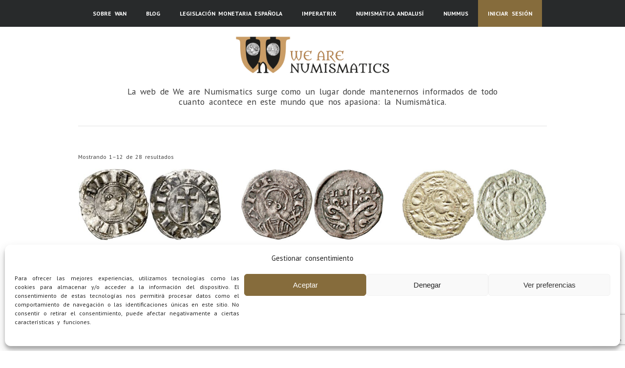

--- FILE ---
content_type: text/html; charset=UTF-8
request_url: https://wearenumismatics.com/etiqueta-producto/meaja/
body_size: 26130
content:
<!DOCTYPE html><html lang="es"><head ><meta charset="UTF-8" /><meta name="viewport" content="width=device-width, initial-scale=1" /><meta name="viewport" content="width=device-width, initial-scale=1.0"/><meta name='robots' content='index, follow, max-image-preview:large, max-snippet:-1, max-video-preview:-1' /><title>meaja archivos - We are Numismatics</title><link rel="canonical" href="https://wearenumismatics.com/etiqueta-producto/meaja/" /><link rel="next" href="https://wearenumismatics.com/etiqueta-producto/meaja/page/2/" /><meta property="og:locale" content="es_ES" /><meta property="og:type" content="article" /><meta property="og:title" content="meaja archivos - We are Numismatics" /><meta property="og:url" content="https://wearenumismatics.com/etiqueta-producto/meaja/" /><meta property="og:site_name" content="We are Numismatics" /><meta property="og:image" content="https://wearenumismatics.com/wp-content/uploads/2018/09/cropped-logo11-1.jpg" /><meta property="og:image:width" content="512" /><meta property="og:image:height" content="512" /><meta property="og:image:type" content="image/jpeg" /><meta name="twitter:card" content="summary_large_image" /><meta name="twitter:site" content="@wearenumismatic" /> <script type="application/ld+json" class="yoast-schema-graph">{"@context":"https://schema.org","@graph":[{"@type":"CollectionPage","@id":"https://wearenumismatics.com/etiqueta-producto/meaja/","url":"https://wearenumismatics.com/etiqueta-producto/meaja/","name":"meaja archivos - We are Numismatics","isPartOf":{"@id":"https://wearenumismatics.com/#website"},"primaryImageOfPage":{"@id":"https://wearenumismatics.com/etiqueta-producto/meaja/#primaryimage"},"image":{"@id":"https://wearenumismatics.com/etiqueta-producto/meaja/#primaryimage"},"thumbnailUrl":"https://wearenumismatics.com/wp-content/uploads/2021/06/A2.jpg","inLanguage":"es"},{"@type":"ImageObject","inLanguage":"es","@id":"https://wearenumismatics.com/etiqueta-producto/meaja/#primaryimage","url":"https://wearenumismatics.com/wp-content/uploads/2021/06/A2.jpg","contentUrl":"https://wearenumismatics.com/wp-content/uploads/2021/06/A2.jpg","width":1327,"height":675},{"@type":"WebSite","@id":"https://wearenumismatics.com/#website","url":"https://wearenumismatics.com/","name":"We are Numismatics","description":"La web de We are Numismatics surge como un lugar donde mantenernos informados de todo cuanto acontece en este mundo que nos apasiona: la Numismática.","publisher":{"@id":"https://wearenumismatics.com/#organization"},"potentialAction":[{"@type":"SearchAction","target":{"@type":"EntryPoint","urlTemplate":"https://wearenumismatics.com/?s={search_term_string}"},"query-input":{"@type":"PropertyValueSpecification","valueRequired":true,"valueName":"search_term_string"}}],"inLanguage":"es"},{"@type":"Organization","@id":"https://wearenumismatics.com/#organization","name":"We are Numismatics","url":"https://wearenumismatics.com/","logo":{"@type":"ImageObject","inLanguage":"es","@id":"https://wearenumismatics.com/#/schema/logo/image/","url":"https://wearenumismatics.com/wp-content/uploads/2021/06/logo12.jpg","contentUrl":"https://wearenumismatics.com/wp-content/uploads/2021/06/logo12.jpg","width":696,"height":695,"caption":"We are Numismatics"},"image":{"@id":"https://wearenumismatics.com/#/schema/logo/image/"},"sameAs":["https://www.facebook.com/groups/wearenumismatics","https://x.com/wearenumismatic","https://www.instagram.com/wearenumismatics/?hl=es","https://twitter.com/wearenumismatic"]}]}</script> <link rel='dns-prefetch' href='//static.addtoany.com' /><link rel='dns-prefetch' href='//maxcdn.bootstrapcdn.com' /><link rel='dns-prefetch' href='//fonts.googleapis.com' /><link rel='preconnect' href='https://fonts.googleapis.com' /><link rel='preconnect' href='https://fonts.gstatic.com' /><link rel="alternate" type="application/rss+xml" title="We are Numismatics &raquo; Feed" href="https://wearenumismatics.com/feed/" /><link rel="alternate" type="application/rss+xml" title="We are Numismatics &raquo; Feed de los comentarios" href="https://wearenumismatics.com/comments/feed/" /><link rel="alternate" type="application/rss+xml" title="We are Numismatics &raquo; meaja Etiqueta Feed" href="https://wearenumismatics.com/etiqueta-producto/meaja/feed/" />  <script data-service="google-analytics" data-category="statistics" data-cmplz-src="//www.googletagmanager.com/gtag/js?id=G-T7X0CPZ4GH"  data-cfasync="false" data-wpfc-render="false" type="text/plain" async></script> <script data-service="google-analytics" data-category="statistics" data-cfasync="false" data-wpfc-render="false" type="text/plain">var em_version = '8.11.1';
				var em_track_user = true;
				var em_no_track_reason = '';
								var ExactMetricsDefaultLocations = {"page_location":"https:\/\/wearenumismatics.com\/etiqueta-producto\/meaja\/"};
								if ( typeof ExactMetricsPrivacyGuardFilter === 'function' ) {
					var ExactMetricsLocations = (typeof ExactMetricsExcludeQuery === 'object') ? ExactMetricsPrivacyGuardFilter( ExactMetricsExcludeQuery ) : ExactMetricsPrivacyGuardFilter( ExactMetricsDefaultLocations );
				} else {
					var ExactMetricsLocations = (typeof ExactMetricsExcludeQuery === 'object') ? ExactMetricsExcludeQuery : ExactMetricsDefaultLocations;
				}

								var disableStrs = [
										'ga-disable-G-T7X0CPZ4GH',
									];

				/* Function to detect opted out users */
				function __gtagTrackerIsOptedOut() {
					for (var index = 0; index < disableStrs.length; index++) {
						if (document.cookie.indexOf(disableStrs[index] + '=true') > -1) {
							return true;
						}
					}

					return false;
				}

				/* Disable tracking if the opt-out cookie exists. */
				if (__gtagTrackerIsOptedOut()) {
					for (var index = 0; index < disableStrs.length; index++) {
						window[disableStrs[index]] = true;
					}
				}

				/* Opt-out function */
				function __gtagTrackerOptout() {
					for (var index = 0; index < disableStrs.length; index++) {
						document.cookie = disableStrs[index] + '=true; expires=Thu, 31 Dec 2099 23:59:59 UTC; path=/';
						window[disableStrs[index]] = true;
					}
				}

				if ('undefined' === typeof gaOptout) {
					function gaOptout() {
						__gtagTrackerOptout();
					}
				}
								window.dataLayer = window.dataLayer || [];

				window.ExactMetricsDualTracker = {
					helpers: {},
					trackers: {},
				};
				if (em_track_user) {
					function __gtagDataLayer() {
						dataLayer.push(arguments);
					}

					function __gtagTracker(type, name, parameters) {
						if (!parameters) {
							parameters = {};
						}

						if (parameters.send_to) {
							__gtagDataLayer.apply(null, arguments);
							return;
						}

						if (type === 'event') {
														parameters.send_to = exactmetrics_frontend.v4_id;
							var hookName = name;
							if (typeof parameters['event_category'] !== 'undefined') {
								hookName = parameters['event_category'] + ':' + name;
							}

							if (typeof ExactMetricsDualTracker.trackers[hookName] !== 'undefined') {
								ExactMetricsDualTracker.trackers[hookName](parameters);
							} else {
								__gtagDataLayer('event', name, parameters);
							}
							
						} else {
							__gtagDataLayer.apply(null, arguments);
						}
					}

					__gtagTracker('js', new Date());
					__gtagTracker('set', {
						'developer_id.dNDMyYj': true,
											});
					if ( ExactMetricsLocations.page_location ) {
						__gtagTracker('set', ExactMetricsLocations);
					}
										__gtagTracker('config', 'G-T7X0CPZ4GH', {"forceSSL":"true","anonymize_ip":"true"} );
										window.gtag = __gtagTracker;										(function () {
						/* https://developers.google.com/analytics/devguides/collection/analyticsjs/ */
						/* ga and __gaTracker compatibility shim. */
						var noopfn = function () {
							return null;
						};
						var newtracker = function () {
							return new Tracker();
						};
						var Tracker = function () {
							return null;
						};
						var p = Tracker.prototype;
						p.get = noopfn;
						p.set = noopfn;
						p.send = function () {
							var args = Array.prototype.slice.call(arguments);
							args.unshift('send');
							__gaTracker.apply(null, args);
						};
						var __gaTracker = function () {
							var len = arguments.length;
							if (len === 0) {
								return;
							}
							var f = arguments[len - 1];
							if (typeof f !== 'object' || f === null || typeof f.hitCallback !== 'function') {
								if ('send' === arguments[0]) {
									var hitConverted, hitObject = false, action;
									if ('event' === arguments[1]) {
										if ('undefined' !== typeof arguments[3]) {
											hitObject = {
												'eventAction': arguments[3],
												'eventCategory': arguments[2],
												'eventLabel': arguments[4],
												'value': arguments[5] ? arguments[5] : 1,
											}
										}
									}
									if ('pageview' === arguments[1]) {
										if ('undefined' !== typeof arguments[2]) {
											hitObject = {
												'eventAction': 'page_view',
												'page_path': arguments[2],
											}
										}
									}
									if (typeof arguments[2] === 'object') {
										hitObject = arguments[2];
									}
									if (typeof arguments[5] === 'object') {
										Object.assign(hitObject, arguments[5]);
									}
									if ('undefined' !== typeof arguments[1].hitType) {
										hitObject = arguments[1];
										if ('pageview' === hitObject.hitType) {
											hitObject.eventAction = 'page_view';
										}
									}
									if (hitObject) {
										action = 'timing' === arguments[1].hitType ? 'timing_complete' : hitObject.eventAction;
										hitConverted = mapArgs(hitObject);
										__gtagTracker('event', action, hitConverted);
									}
								}
								return;
							}

							function mapArgs(args) {
								var arg, hit = {};
								var gaMap = {
									'eventCategory': 'event_category',
									'eventAction': 'event_action',
									'eventLabel': 'event_label',
									'eventValue': 'event_value',
									'nonInteraction': 'non_interaction',
									'timingCategory': 'event_category',
									'timingVar': 'name',
									'timingValue': 'value',
									'timingLabel': 'event_label',
									'page': 'page_path',
									'location': 'page_location',
									'title': 'page_title',
									'referrer' : 'page_referrer',
								};
								for (arg in args) {
																		if (!(!args.hasOwnProperty(arg) || !gaMap.hasOwnProperty(arg))) {
										hit[gaMap[arg]] = args[arg];
									} else {
										hit[arg] = args[arg];
									}
								}
								return hit;
							}

							try {
								f.hitCallback();
							} catch (ex) {
							}
						};
						__gaTracker.create = newtracker;
						__gaTracker.getByName = newtracker;
						__gaTracker.getAll = function () {
							return [];
						};
						__gaTracker.remove = noopfn;
						__gaTracker.loaded = true;
						window['__gaTracker'] = __gaTracker;
					})();
									} else {
										console.log("");
					(function () {
						function __gtagTracker() {
							return null;
						}

						window['__gtagTracker'] = __gtagTracker;
						window['gtag'] = __gtagTracker;
					})();
									}</script> <style id='wp-img-auto-sizes-contain-inline-css' type='text/css'>img:is([sizes=auto i],[sizes^="auto," i]){contain-intrinsic-size:3000px 1500px}
/*# sourceURL=wp-img-auto-sizes-contain-inline-css */</style><link rel='stylesheet' id='zen-theme-css' href='https://wearenumismatics.com/wp-content/cache/autoptimize/css/autoptimize_single_a44b186f0f013a92a6fe4e06b16d5675.css?ver=1.2.2' type='text/css' media='all' /><style id='wp-emoji-styles-inline-css' type='text/css'>img.wp-smiley, img.emoji {
		display: inline !important;
		border: none !important;
		box-shadow: none !important;
		height: 1em !important;
		width: 1em !important;
		margin: 0 0.07em !important;
		vertical-align: -0.1em !important;
		background: none !important;
		padding: 0 !important;
	}
/*# sourceURL=wp-emoji-styles-inline-css */</style><link rel='stylesheet' id='wp-block-library-css' href='https://wearenumismatics.com/wp-includes/css/dist/block-library/style.min.css?ver=6.9' type='text/css' media='all' /><style id='wp-block-button-inline-css' type='text/css'>.wp-block-button__link{align-content:center;box-sizing:border-box;cursor:pointer;display:inline-block;height:100%;text-align:center;word-break:break-word}.wp-block-button__link.aligncenter{text-align:center}.wp-block-button__link.alignright{text-align:right}:where(.wp-block-button__link){border-radius:9999px;box-shadow:none;padding:calc(.667em + 2px) calc(1.333em + 2px);text-decoration:none}.wp-block-button[style*=text-decoration] .wp-block-button__link{text-decoration:inherit}.wp-block-buttons>.wp-block-button.has-custom-width{max-width:none}.wp-block-buttons>.wp-block-button.has-custom-width .wp-block-button__link{width:100%}.wp-block-buttons>.wp-block-button.has-custom-font-size .wp-block-button__link{font-size:inherit}.wp-block-buttons>.wp-block-button.wp-block-button__width-25{width:calc(25% - var(--wp--style--block-gap, .5em)*.75)}.wp-block-buttons>.wp-block-button.wp-block-button__width-50{width:calc(50% - var(--wp--style--block-gap, .5em)*.5)}.wp-block-buttons>.wp-block-button.wp-block-button__width-75{width:calc(75% - var(--wp--style--block-gap, .5em)*.25)}.wp-block-buttons>.wp-block-button.wp-block-button__width-100{flex-basis:100%;width:100%}.wp-block-buttons.is-vertical>.wp-block-button.wp-block-button__width-25{width:25%}.wp-block-buttons.is-vertical>.wp-block-button.wp-block-button__width-50{width:50%}.wp-block-buttons.is-vertical>.wp-block-button.wp-block-button__width-75{width:75%}.wp-block-button.is-style-squared,.wp-block-button__link.wp-block-button.is-style-squared{border-radius:0}.wp-block-button.no-border-radius,.wp-block-button__link.no-border-radius{border-radius:0!important}:root :where(.wp-block-button .wp-block-button__link.is-style-outline),:root :where(.wp-block-button.is-style-outline>.wp-block-button__link){border:2px solid;padding:.667em 1.333em}:root :where(.wp-block-button .wp-block-button__link.is-style-outline:not(.has-text-color)),:root :where(.wp-block-button.is-style-outline>.wp-block-button__link:not(.has-text-color)){color:currentColor}:root :where(.wp-block-button .wp-block-button__link.is-style-outline:not(.has-background)),:root :where(.wp-block-button.is-style-outline>.wp-block-button__link:not(.has-background)){background-color:initial;background-image:none}
/*# sourceURL=https://wearenumismatics.com/wp-includes/blocks/button/style.min.css */</style><style id='wp-block-heading-inline-css' type='text/css'>h1:where(.wp-block-heading).has-background,h2:where(.wp-block-heading).has-background,h3:where(.wp-block-heading).has-background,h4:where(.wp-block-heading).has-background,h5:where(.wp-block-heading).has-background,h6:where(.wp-block-heading).has-background{padding:1.25em 2.375em}h1.has-text-align-left[style*=writing-mode]:where([style*=vertical-lr]),h1.has-text-align-right[style*=writing-mode]:where([style*=vertical-rl]),h2.has-text-align-left[style*=writing-mode]:where([style*=vertical-lr]),h2.has-text-align-right[style*=writing-mode]:where([style*=vertical-rl]),h3.has-text-align-left[style*=writing-mode]:where([style*=vertical-lr]),h3.has-text-align-right[style*=writing-mode]:where([style*=vertical-rl]),h4.has-text-align-left[style*=writing-mode]:where([style*=vertical-lr]),h4.has-text-align-right[style*=writing-mode]:where([style*=vertical-rl]),h5.has-text-align-left[style*=writing-mode]:where([style*=vertical-lr]),h5.has-text-align-right[style*=writing-mode]:where([style*=vertical-rl]),h6.has-text-align-left[style*=writing-mode]:where([style*=vertical-lr]),h6.has-text-align-right[style*=writing-mode]:where([style*=vertical-rl]){rotate:180deg}
/*# sourceURL=https://wearenumismatics.com/wp-includes/blocks/heading/style.min.css */</style><style id='wp-block-media-text-inline-css' type='text/css'>.wp-block-media-text{box-sizing:border-box;
  /*!rtl:begin:ignore*/direction:ltr;
  /*!rtl:end:ignore*/display:grid;grid-template-columns:50% 1fr;grid-template-rows:auto}.wp-block-media-text.has-media-on-the-right{grid-template-columns:1fr 50%}.wp-block-media-text.is-vertically-aligned-top>.wp-block-media-text__content,.wp-block-media-text.is-vertically-aligned-top>.wp-block-media-text__media{align-self:start}.wp-block-media-text.is-vertically-aligned-center>.wp-block-media-text__content,.wp-block-media-text.is-vertically-aligned-center>.wp-block-media-text__media,.wp-block-media-text>.wp-block-media-text__content,.wp-block-media-text>.wp-block-media-text__media{align-self:center}.wp-block-media-text.is-vertically-aligned-bottom>.wp-block-media-text__content,.wp-block-media-text.is-vertically-aligned-bottom>.wp-block-media-text__media{align-self:end}.wp-block-media-text>.wp-block-media-text__media{
  /*!rtl:begin:ignore*/grid-column:1;grid-row:1;
  /*!rtl:end:ignore*/margin:0}.wp-block-media-text>.wp-block-media-text__content{direction:ltr;
  /*!rtl:begin:ignore*/grid-column:2;grid-row:1;
  /*!rtl:end:ignore*/padding:0 8%;word-break:break-word}.wp-block-media-text.has-media-on-the-right>.wp-block-media-text__media{
  /*!rtl:begin:ignore*/grid-column:2;grid-row:1
  /*!rtl:end:ignore*/}.wp-block-media-text.has-media-on-the-right>.wp-block-media-text__content{
  /*!rtl:begin:ignore*/grid-column:1;grid-row:1
  /*!rtl:end:ignore*/}.wp-block-media-text__media a{display:block}.wp-block-media-text__media img,.wp-block-media-text__media video{height:auto;max-width:unset;vertical-align:middle;width:100%}.wp-block-media-text.is-image-fill>.wp-block-media-text__media{background-size:cover;height:100%;min-height:250px}.wp-block-media-text.is-image-fill>.wp-block-media-text__media>a{display:block;height:100%}.wp-block-media-text.is-image-fill>.wp-block-media-text__media img{height:1px;margin:-1px;overflow:hidden;padding:0;position:absolute;width:1px;clip:rect(0,0,0,0);border:0}.wp-block-media-text.is-image-fill-element>.wp-block-media-text__media{height:100%;min-height:250px}.wp-block-media-text.is-image-fill-element>.wp-block-media-text__media>a{display:block;height:100%}.wp-block-media-text.is-image-fill-element>.wp-block-media-text__media img{height:100%;object-fit:cover;width:100%}@media (max-width:600px){.wp-block-media-text.is-stacked-on-mobile{grid-template-columns:100%!important}.wp-block-media-text.is-stacked-on-mobile>.wp-block-media-text__media{grid-column:1;grid-row:1}.wp-block-media-text.is-stacked-on-mobile>.wp-block-media-text__content{grid-column:1;grid-row:2}}
/*# sourceURL=https://wearenumismatics.com/wp-includes/blocks/media-text/style.min.css */</style><style id='wp-block-buttons-inline-css' type='text/css'>.wp-block-buttons{box-sizing:border-box}.wp-block-buttons.is-vertical{flex-direction:column}.wp-block-buttons.is-vertical>.wp-block-button:last-child{margin-bottom:0}.wp-block-buttons>.wp-block-button{display:inline-block;margin:0}.wp-block-buttons.is-content-justification-left{justify-content:flex-start}.wp-block-buttons.is-content-justification-left.is-vertical{align-items:flex-start}.wp-block-buttons.is-content-justification-center{justify-content:center}.wp-block-buttons.is-content-justification-center.is-vertical{align-items:center}.wp-block-buttons.is-content-justification-right{justify-content:flex-end}.wp-block-buttons.is-content-justification-right.is-vertical{align-items:flex-end}.wp-block-buttons.is-content-justification-space-between{justify-content:space-between}.wp-block-buttons.aligncenter{text-align:center}.wp-block-buttons:not(.is-content-justification-space-between,.is-content-justification-right,.is-content-justification-left,.is-content-justification-center) .wp-block-button.aligncenter{margin-left:auto;margin-right:auto;width:100%}.wp-block-buttons[style*=text-decoration] .wp-block-button,.wp-block-buttons[style*=text-decoration] .wp-block-button__link{text-decoration:inherit}.wp-block-buttons.has-custom-font-size .wp-block-button__link{font-size:inherit}.wp-block-buttons .wp-block-button__link{width:100%}.wp-block-button.aligncenter{text-align:center}
/*# sourceURL=https://wearenumismatics.com/wp-includes/blocks/buttons/style.min.css */</style><style id='wp-block-paragraph-inline-css' type='text/css'>.is-small-text{font-size:.875em}.is-regular-text{font-size:1em}.is-large-text{font-size:2.25em}.is-larger-text{font-size:3em}.has-drop-cap:not(:focus):first-letter{float:left;font-size:8.4em;font-style:normal;font-weight:100;line-height:.68;margin:.05em .1em 0 0;text-transform:uppercase}body.rtl .has-drop-cap:not(:focus):first-letter{float:none;margin-left:.1em}p.has-drop-cap.has-background{overflow:hidden}:root :where(p.has-background){padding:1.25em 2.375em}:where(p.has-text-color:not(.has-link-color)) a{color:inherit}p.has-text-align-left[style*="writing-mode:vertical-lr"],p.has-text-align-right[style*="writing-mode:vertical-rl"]{rotate:180deg}
/*# sourceURL=https://wearenumismatics.com/wp-includes/blocks/paragraph/style.min.css */</style><style id='global-styles-inline-css' type='text/css'>:root{--wp--preset--aspect-ratio--square: 1;--wp--preset--aspect-ratio--4-3: 4/3;--wp--preset--aspect-ratio--3-4: 3/4;--wp--preset--aspect-ratio--3-2: 3/2;--wp--preset--aspect-ratio--2-3: 2/3;--wp--preset--aspect-ratio--16-9: 16/9;--wp--preset--aspect-ratio--9-16: 9/16;--wp--preset--color--black: #000000;--wp--preset--color--cyan-bluish-gray: #abb8c3;--wp--preset--color--white: #ffffff;--wp--preset--color--pale-pink: #f78da7;--wp--preset--color--vivid-red: #cf2e2e;--wp--preset--color--luminous-vivid-orange: #ff6900;--wp--preset--color--luminous-vivid-amber: #fcb900;--wp--preset--color--light-green-cyan: #7bdcb5;--wp--preset--color--vivid-green-cyan: #00d084;--wp--preset--color--pale-cyan-blue: #8ed1fc;--wp--preset--color--vivid-cyan-blue: #0693e3;--wp--preset--color--vivid-purple: #9b51e0;--wp--preset--gradient--vivid-cyan-blue-to-vivid-purple: linear-gradient(135deg,rgb(6,147,227) 0%,rgb(155,81,224) 100%);--wp--preset--gradient--light-green-cyan-to-vivid-green-cyan: linear-gradient(135deg,rgb(122,220,180) 0%,rgb(0,208,130) 100%);--wp--preset--gradient--luminous-vivid-amber-to-luminous-vivid-orange: linear-gradient(135deg,rgb(252,185,0) 0%,rgb(255,105,0) 100%);--wp--preset--gradient--luminous-vivid-orange-to-vivid-red: linear-gradient(135deg,rgb(255,105,0) 0%,rgb(207,46,46) 100%);--wp--preset--gradient--very-light-gray-to-cyan-bluish-gray: linear-gradient(135deg,rgb(238,238,238) 0%,rgb(169,184,195) 100%);--wp--preset--gradient--cool-to-warm-spectrum: linear-gradient(135deg,rgb(74,234,220) 0%,rgb(151,120,209) 20%,rgb(207,42,186) 40%,rgb(238,44,130) 60%,rgb(251,105,98) 80%,rgb(254,248,76) 100%);--wp--preset--gradient--blush-light-purple: linear-gradient(135deg,rgb(255,206,236) 0%,rgb(152,150,240) 100%);--wp--preset--gradient--blush-bordeaux: linear-gradient(135deg,rgb(254,205,165) 0%,rgb(254,45,45) 50%,rgb(107,0,62) 100%);--wp--preset--gradient--luminous-dusk: linear-gradient(135deg,rgb(255,203,112) 0%,rgb(199,81,192) 50%,rgb(65,88,208) 100%);--wp--preset--gradient--pale-ocean: linear-gradient(135deg,rgb(255,245,203) 0%,rgb(182,227,212) 50%,rgb(51,167,181) 100%);--wp--preset--gradient--electric-grass: linear-gradient(135deg,rgb(202,248,128) 0%,rgb(113,206,126) 100%);--wp--preset--gradient--midnight: linear-gradient(135deg,rgb(2,3,129) 0%,rgb(40,116,252) 100%);--wp--preset--font-size--small: 13px;--wp--preset--font-size--medium: 20px;--wp--preset--font-size--large: 36px;--wp--preset--font-size--x-large: 42px;--wp--preset--spacing--20: 0.44rem;--wp--preset--spacing--30: 0.67rem;--wp--preset--spacing--40: 1rem;--wp--preset--spacing--50: 1.5rem;--wp--preset--spacing--60: 2.25rem;--wp--preset--spacing--70: 3.38rem;--wp--preset--spacing--80: 5.06rem;--wp--preset--shadow--natural: 6px 6px 9px rgba(0, 0, 0, 0.2);--wp--preset--shadow--deep: 12px 12px 50px rgba(0, 0, 0, 0.4);--wp--preset--shadow--sharp: 6px 6px 0px rgba(0, 0, 0, 0.2);--wp--preset--shadow--outlined: 6px 6px 0px -3px rgb(255, 255, 255), 6px 6px rgb(0, 0, 0);--wp--preset--shadow--crisp: 6px 6px 0px rgb(0, 0, 0);}:where(.is-layout-flex){gap: 0.5em;}:where(.is-layout-grid){gap: 0.5em;}body .is-layout-flex{display: flex;}.is-layout-flex{flex-wrap: wrap;align-items: center;}.is-layout-flex > :is(*, div){margin: 0;}body .is-layout-grid{display: grid;}.is-layout-grid > :is(*, div){margin: 0;}:where(.wp-block-columns.is-layout-flex){gap: 2em;}:where(.wp-block-columns.is-layout-grid){gap: 2em;}:where(.wp-block-post-template.is-layout-flex){gap: 1.25em;}:where(.wp-block-post-template.is-layout-grid){gap: 1.25em;}.has-black-color{color: var(--wp--preset--color--black) !important;}.has-cyan-bluish-gray-color{color: var(--wp--preset--color--cyan-bluish-gray) !important;}.has-white-color{color: var(--wp--preset--color--white) !important;}.has-pale-pink-color{color: var(--wp--preset--color--pale-pink) !important;}.has-vivid-red-color{color: var(--wp--preset--color--vivid-red) !important;}.has-luminous-vivid-orange-color{color: var(--wp--preset--color--luminous-vivid-orange) !important;}.has-luminous-vivid-amber-color{color: var(--wp--preset--color--luminous-vivid-amber) !important;}.has-light-green-cyan-color{color: var(--wp--preset--color--light-green-cyan) !important;}.has-vivid-green-cyan-color{color: var(--wp--preset--color--vivid-green-cyan) !important;}.has-pale-cyan-blue-color{color: var(--wp--preset--color--pale-cyan-blue) !important;}.has-vivid-cyan-blue-color{color: var(--wp--preset--color--vivid-cyan-blue) !important;}.has-vivid-purple-color{color: var(--wp--preset--color--vivid-purple) !important;}.has-black-background-color{background-color: var(--wp--preset--color--black) !important;}.has-cyan-bluish-gray-background-color{background-color: var(--wp--preset--color--cyan-bluish-gray) !important;}.has-white-background-color{background-color: var(--wp--preset--color--white) !important;}.has-pale-pink-background-color{background-color: var(--wp--preset--color--pale-pink) !important;}.has-vivid-red-background-color{background-color: var(--wp--preset--color--vivid-red) !important;}.has-luminous-vivid-orange-background-color{background-color: var(--wp--preset--color--luminous-vivid-orange) !important;}.has-luminous-vivid-amber-background-color{background-color: var(--wp--preset--color--luminous-vivid-amber) !important;}.has-light-green-cyan-background-color{background-color: var(--wp--preset--color--light-green-cyan) !important;}.has-vivid-green-cyan-background-color{background-color: var(--wp--preset--color--vivid-green-cyan) !important;}.has-pale-cyan-blue-background-color{background-color: var(--wp--preset--color--pale-cyan-blue) !important;}.has-vivid-cyan-blue-background-color{background-color: var(--wp--preset--color--vivid-cyan-blue) !important;}.has-vivid-purple-background-color{background-color: var(--wp--preset--color--vivid-purple) !important;}.has-black-border-color{border-color: var(--wp--preset--color--black) !important;}.has-cyan-bluish-gray-border-color{border-color: var(--wp--preset--color--cyan-bluish-gray) !important;}.has-white-border-color{border-color: var(--wp--preset--color--white) !important;}.has-pale-pink-border-color{border-color: var(--wp--preset--color--pale-pink) !important;}.has-vivid-red-border-color{border-color: var(--wp--preset--color--vivid-red) !important;}.has-luminous-vivid-orange-border-color{border-color: var(--wp--preset--color--luminous-vivid-orange) !important;}.has-luminous-vivid-amber-border-color{border-color: var(--wp--preset--color--luminous-vivid-amber) !important;}.has-light-green-cyan-border-color{border-color: var(--wp--preset--color--light-green-cyan) !important;}.has-vivid-green-cyan-border-color{border-color: var(--wp--preset--color--vivid-green-cyan) !important;}.has-pale-cyan-blue-border-color{border-color: var(--wp--preset--color--pale-cyan-blue) !important;}.has-vivid-cyan-blue-border-color{border-color: var(--wp--preset--color--vivid-cyan-blue) !important;}.has-vivid-purple-border-color{border-color: var(--wp--preset--color--vivid-purple) !important;}.has-vivid-cyan-blue-to-vivid-purple-gradient-background{background: var(--wp--preset--gradient--vivid-cyan-blue-to-vivid-purple) !important;}.has-light-green-cyan-to-vivid-green-cyan-gradient-background{background: var(--wp--preset--gradient--light-green-cyan-to-vivid-green-cyan) !important;}.has-luminous-vivid-amber-to-luminous-vivid-orange-gradient-background{background: var(--wp--preset--gradient--luminous-vivid-amber-to-luminous-vivid-orange) !important;}.has-luminous-vivid-orange-to-vivid-red-gradient-background{background: var(--wp--preset--gradient--luminous-vivid-orange-to-vivid-red) !important;}.has-very-light-gray-to-cyan-bluish-gray-gradient-background{background: var(--wp--preset--gradient--very-light-gray-to-cyan-bluish-gray) !important;}.has-cool-to-warm-spectrum-gradient-background{background: var(--wp--preset--gradient--cool-to-warm-spectrum) !important;}.has-blush-light-purple-gradient-background{background: var(--wp--preset--gradient--blush-light-purple) !important;}.has-blush-bordeaux-gradient-background{background: var(--wp--preset--gradient--blush-bordeaux) !important;}.has-luminous-dusk-gradient-background{background: var(--wp--preset--gradient--luminous-dusk) !important;}.has-pale-ocean-gradient-background{background: var(--wp--preset--gradient--pale-ocean) !important;}.has-electric-grass-gradient-background{background: var(--wp--preset--gradient--electric-grass) !important;}.has-midnight-gradient-background{background: var(--wp--preset--gradient--midnight) !important;}.has-small-font-size{font-size: var(--wp--preset--font-size--small) !important;}.has-medium-font-size{font-size: var(--wp--preset--font-size--medium) !important;}.has-large-font-size{font-size: var(--wp--preset--font-size--large) !important;}.has-x-large-font-size{font-size: var(--wp--preset--font-size--x-large) !important;}
/*# sourceURL=global-styles-inline-css */</style><style id='core-block-supports-inline-css' type='text/css'>.wp-container-core-buttons-is-layout-16018d1d{justify-content:center;}
/*# sourceURL=core-block-supports-inline-css */</style><style id='classic-theme-styles-inline-css' type='text/css'>/*! This file is auto-generated */
.wp-block-button__link{color:#fff;background-color:#32373c;border-radius:9999px;box-shadow:none;text-decoration:none;padding:calc(.667em + 2px) calc(1.333em + 2px);font-size:1.125em}.wp-block-file__button{background:#32373c;color:#fff;text-decoration:none}
/*# sourceURL=/wp-includes/css/classic-themes.min.css */</style><link rel='stylesheet' id='contact-form-7-css' href='https://wearenumismatics.com/wp-content/cache/autoptimize/css/autoptimize_single_64ac31699f5326cb3c76122498b76f66.css?ver=6.1.4' type='text/css' media='all' /><link rel='stylesheet' id='nelio-popups-public-css' href='https://wearenumismatics.com/wp-content/cache/autoptimize/css/autoptimize_single_d294483de26b1760fd82f4f08ce46aee.css?ver=ab4db4263714305d9713' type='text/css' media='all' /><style id='nelio-popups-public-inline-css' type='text/css'>:root {
--nelio-popups-animate-delay: 1s;
--nelio-popups-animate-duration: 1s;
}
/*# sourceURL=nelio-popups-public-inline-css */</style><link rel='stylesheet' id='nelio-popups-block-customizations-css' href='https://wearenumismatics.com/wp-content/cache/autoptimize/css/autoptimize_single_44ca39ddf1005fd92216e237e42f6dde.css?ver=1ff46b99c54663e5a060' type='text/css' media='all' /><link rel='stylesheet' id='pmpro_frontend_base-css' href='https://wearenumismatics.com/wp-content/cache/autoptimize/css/autoptimize_single_bc5c84167ddc800dfc2ef52474872779.css?ver=3.6.3' type='text/css' media='all' /><link rel='stylesheet' id='pmpro_frontend_variation_1-css' href='https://wearenumismatics.com/wp-content/cache/autoptimize/css/autoptimize_single_1aca5e96dc5f07feddf0490b45e3e907.css?ver=3.6.3' type='text/css' media='all' /><link rel='stylesheet' id='woocommerce-layout-css' href='https://wearenumismatics.com/wp-content/cache/autoptimize/css/autoptimize_single_e98f5279cacaef826050eb2595082e77.css?ver=10.4.3' type='text/css' media='all' /><link rel='stylesheet' id='woocommerce-smallscreen-css' href='https://wearenumismatics.com/wp-content/cache/autoptimize/css/autoptimize_single_59d266c0ea580aae1113acb3761f7ad5.css?ver=10.4.3' type='text/css' media='only screen and (max-width: 768px)' /><link rel='stylesheet' id='woocommerce-general-css' href='https://wearenumismatics.com/wp-content/cache/autoptimize/css/autoptimize_single_0a5cfa15a1c3bce6319a071a84e71e83.css?ver=10.4.3' type='text/css' media='all' /><style id='woocommerce-inline-inline-css' type='text/css'>.woocommerce form .form-row .required { visibility: visible; }
/*# sourceURL=woocommerce-inline-inline-css */</style><link rel='stylesheet' id='cmplz-general-css' href='https://wearenumismatics.com/wp-content/plugins/complianz-gdpr/assets/css/cookieblocker.min.css?ver=1766748682' type='text/css' media='all' /><link rel='stylesheet' id='ecwd-popup-style-css' href='https://wearenumismatics.com/wp-content/cache/autoptimize/css/autoptimize_single_145de136184d1fcc8945b2419d361d99.css?ver=1.1.55_60cb9bbe974fb' type='text/css' media='all' /><link rel='stylesheet' id='ecwd_font-awesome-css' href='https://wearenumismatics.com/wp-content/cache/autoptimize/css/autoptimize_single_661f6f553bb6b91d599a05ca39e7403c.css?ver=1.1.55_60cb9bbe974fb' type='text/css' media='all' /><link rel='stylesheet' id='ecwd-public-css' href='https://wearenumismatics.com/wp-content/cache/autoptimize/css/autoptimize_single_a9f0cdb5a3b26ac26d1e88f3fa6af2b5.css?ver=1.1.55_60cb9bbe974fb' type='text/css' media='all' /><link rel='stylesheet' id='dgwt-wcas-style-css' href='https://wearenumismatics.com/wp-content/plugins/ajax-search-for-woocommerce/assets/css/style.min.css?ver=1.32.1' type='text/css' media='all' /><link rel='stylesheet' id='mobile_css-css' href='https://wearenumismatics.com/wp-content/cache/autoptimize/css/autoptimize_single_516f0782bc7ff764a6e113c2ad8d8871.css?ver=6.9' type='text/css' media='all' /><link rel='stylesheet' id='flexslider-css-css' href='https://wearenumismatics.com/wp-content/cache/autoptimize/css/autoptimize_single_45d95874ca39d77a77a4a4e512c1f354.css?ver=6.9' type='text/css' media='all' /><link rel='stylesheet' id='dashicons-css' href='https://wearenumismatics.com/wp-includes/css/dashicons.min.css?ver=6.9' type='text/css' media='all' /><link rel='stylesheet' id='font-awesome-css' href='//maxcdn.bootstrapcdn.com/font-awesome/4.3.0/css/font-awesome.min.css?ver=4.3.0' type='text/css' media='all' /><link rel='stylesheet' id='dkpdf-frontend-css' href='https://wearenumismatics.com/wp-content/cache/autoptimize/css/autoptimize_single_e310ec348a26c827e8064d877f64bff3.css?ver=2.3.0' type='text/css' media='all' /><link rel='stylesheet' id='addtoany-css' href='https://wearenumismatics.com/wp-content/plugins/add-to-any/addtoany.min.css?ver=1.16' type='text/css' media='all' /><link rel='stylesheet' id='wan-google-fonts-css' href='https://fonts.googleapis.com/css2?family=PT+Sans:wght@400;700&#038;family=Source+Sans+Pro:wght@400;700&#038;display=swap' type='text/css' media='all' /><link rel='stylesheet' id='genesis-extender-minified-css' href='https://wearenumismatics.com/wp-content/cache/autoptimize/css/autoptimize_single_d5c2f17f5b8b9b9a738e5c8f01166df0.css?ver=1762860254' type='text/css' media='all' /> <script type="text/javascript" src="https://wearenumismatics.com/wp-includes/js/jquery/jquery.min.js?ver=3.7.1" id="jquery-core-js"></script> <script type="text/javascript" src="https://wearenumismatics.com/wp-includes/js/jquery/jquery-migrate.min.js?ver=3.4.1" id="jquery-migrate-js"></script> <script type="text/javascript" src="https://wearenumismatics.com/wp-content/plugins/google-analytics-dashboard-for-wp/assets/js/frontend-gtag.min.js?ver=8.11.1" id="exactmetrics-frontend-script-js" async="async" data-wp-strategy="async"></script> <script data-cfasync="false" data-wpfc-render="false" type="text/javascript" id='exactmetrics-frontend-script-js-extra'>var exactmetrics_frontend = {"js_events_tracking":"true","download_extensions":"zip,mp3,mpeg,pdf,docx,pptx,xlsx,rar","inbound_paths":"[{\"path\":\"\\\/go\\\/\",\"label\":\"affiliate\"},{\"path\":\"\\\/recommend\\\/\",\"label\":\"affiliate\"}]","home_url":"https:\/\/wearenumismatics.com","hash_tracking":"false","v4_id":"G-T7X0CPZ4GH"};</script> <script type="text/javascript" id="addtoany-core-js-before">window.a2a_config=window.a2a_config||{};a2a_config.callbacks=[];a2a_config.overlays=[];a2a_config.templates={};a2a_localize = {
	Share: "Compartir",
	Save: "Guardar",
	Subscribe: "Suscribir",
	Email: "Correo electrónico",
	Bookmark: "Marcador",
	ShowAll: "Mostrar todo",
	ShowLess: "Mostrar menos",
	FindServices: "Encontrar servicio(s)",
	FindAnyServiceToAddTo: "Encuentra al instante cualquier servicio para añadir a",
	PoweredBy: "Funciona con",
	ShareViaEmail: "Compartir por correo electrónico",
	SubscribeViaEmail: "Suscribirse a través de correo electrónico",
	BookmarkInYourBrowser: "Añadir a marcadores de tu navegador",
	BookmarkInstructions: "Presiona «Ctrl+D» o «\u2318+D» para añadir esta página a marcadores",
	AddToYourFavorites: "Añadir a tus favoritos",
	SendFromWebOrProgram: "Enviar desde cualquier dirección o programa de correo electrónico ",
	EmailProgram: "Programa de correo electrónico",
	More: "Más&#8230;",
	ThanksForSharing: "¡Gracias por compartir!",
	ThanksForFollowing: "¡Gracias por seguirnos!"
};

a2a_config.callbacks.push({ready:function(){document.querySelectorAll(".a2a_s_undefined").forEach(function(emptyIcon){emptyIcon.parentElement.style.display="none";})}});
a2a_config.icon_color="#000000,#866c3c";

//# sourceURL=addtoany-core-js-before</script> <script type="text/javascript" defer src="https://static.addtoany.com/menu/page.js" id="addtoany-core-js"></script> <script type="text/javascript" defer src="https://wearenumismatics.com/wp-content/plugins/add-to-any/addtoany.min.js?ver=1.1" id="addtoany-jquery-js"></script> <script type="text/javascript" src="https://wearenumismatics.com/wp-content/plugins/woocommerce/assets/js/jquery-blockui/jquery.blockUI.min.js?ver=2.7.0-wc.10.4.3" id="wc-jquery-blockui-js" defer="defer" data-wp-strategy="defer"></script> <script type="text/javascript" src="https://wearenumismatics.com/wp-content/plugins/woocommerce/assets/js/js-cookie/js.cookie.min.js?ver=2.1.4-wc.10.4.3" id="wc-js-cookie-js" defer="defer" data-wp-strategy="defer"></script> <script type="text/javascript" id="woocommerce-js-extra">var woocommerce_params = {"ajax_url":"/wp-admin/admin-ajax.php","wc_ajax_url":"/?wc-ajax=%%endpoint%%","i18n_password_show":"Mostrar contrase\u00f1a","i18n_password_hide":"Ocultar contrase\u00f1a"};
//# sourceURL=woocommerce-js-extra</script> <script type="text/javascript" src="https://wearenumismatics.com/wp-content/plugins/woocommerce/assets/js/frontend/woocommerce.min.js?ver=10.4.3" id="woocommerce-js" defer="defer" data-wp-strategy="defer"></script> <script type="text/javascript" src="https://wearenumismatics.com/wp-content/cache/autoptimize/js/autoptimize_single_d8d296dbbcf99f91f85f43f84f26090f.js?ver=6.9" id="jquery_easing_js-js"></script> <script type="text/javascript" src="https://wearenumismatics.com/wp-content/cache/autoptimize/js/autoptimize_single_9d223d7f5698ec90bd94b8f0adc16540.js?ver=6.9" id="jquery_flexslider_js-js"></script> <link rel="https://api.w.org/" href="https://wearenumismatics.com/wp-json/" /><link rel="alternate" title="JSON" type="application/json" href="https://wearenumismatics.com/wp-json/wp/v2/product_tag/570" /><link rel="EditURI" type="application/rsd+xml" title="RSD" href="https://wearenumismatics.com/xmlrpc.php?rsd" /><meta name="generator" content="WordPress 6.9" /><meta name="generator" content="WooCommerce 10.4.3" /><style id="pmpro_colors">:root {
	--pmpro--color--base: #ffffff;
	--pmpro--color--contrast: #222222;
	--pmpro--color--accent: #32373c;
	--pmpro--color--accent--variation: hsl( 210,9%,33% );
	--pmpro--color--border--variation: hsl( 0,0%,91% );
}</style><style>.cmplz-hidden {
					display: none !important;
				}</style><style>.dgwt-wcas-ico-magnifier,.dgwt-wcas-ico-magnifier-handler{max-width:20px}.dgwt-wcas-search-wrapp{max-width:300px}.dgwt-wcas-search-wrapp .dgwt-wcas-sf-wrapp input[type=search].dgwt-wcas-search-input,.dgwt-wcas-search-wrapp .dgwt-wcas-sf-wrapp input[type=search].dgwt-wcas-search-input:hover,.dgwt-wcas-search-wrapp .dgwt-wcas-sf-wrapp input[type=search].dgwt-wcas-search-input:focus{background-color:#282a2b;color:#fff;border-color:#9b9b9b}.dgwt-wcas-sf-wrapp input[type=search].dgwt-wcas-search-input::placeholder{color:#fff;opacity:.3}.dgwt-wcas-sf-wrapp input[type=search].dgwt-wcas-search-input::-webkit-input-placeholder{color:#fff;opacity:.3}.dgwt-wcas-sf-wrapp input[type=search].dgwt-wcas-search-input:-moz-placeholder{color:#fff;opacity:.3}.dgwt-wcas-sf-wrapp input[type=search].dgwt-wcas-search-input::-moz-placeholder{color:#fff;opacity:.3}.dgwt-wcas-sf-wrapp input[type=search].dgwt-wcas-search-input:-ms-input-placeholder{color:#fff}.dgwt-wcas-no-submit.dgwt-wcas-search-wrapp .dgwt-wcas-ico-magnifier path,.dgwt-wcas-search-wrapp .dgwt-wcas-close path{fill:#fff}.dgwt-wcas-loader-circular-path{stroke:#fff}.dgwt-wcas-preloader{opacity:.6}.dgwt-wcas-search-icon{color:#866c3c}.dgwt-wcas-search-icon path{fill:#866c3c}</style><link rel="pingback" href="https://wearenumismatics.com/xmlrpc.php" /><meta name="google-site-verification" content="Ap5Gh_fEkMDXykW_XZb8y7-d_1fYJwJOLcH26u7r6Q4" /> <script type="text/plain" data-service="google-analytics" data-category="statistics">(function(i,s,o,g,r,a,m){i['GoogleAnalyticsObject']=r;i[r]=i[r]||function(){
  (i[r].q=i[r].q||[]).push(arguments)},i[r].l=1*new Date();a=s.createElement(o),
  m=s.getElementsByTagName(o)[0];a.async=1;a.src=g;m.parentNode.insertBefore(a,m)
  })(window,document,'script','https://www.google-analytics.com/analytics.js','ga');

  ga('create', 'UA-90577432-1', 'auto');
  ga('send', 'pageview');</script> <noscript><style>.woocommerce-product-gallery{ opacity: 1 !important; }</style></noscript><style type="text/css" id="custom-background-css">body.custom-background { background-color: #ffffff; }</style><link rel="icon" href="https://wearenumismatics.com/wp-content/uploads/2018/09/cropped-logo11-1-32x32.jpg" sizes="32x32" /><link rel="icon" href="https://wearenumismatics.com/wp-content/uploads/2018/09/cropped-logo11-1-192x192.jpg" sizes="192x192" /><link rel="apple-touch-icon" href="https://wearenumismatics.com/wp-content/uploads/2018/09/cropped-logo11-1-180x180.jpg" /><meta name="msapplication-TileImage" content="https://wearenumismatics.com/wp-content/uploads/2018/09/cropped-logo11-1-270x270.jpg" /><style type="text/css" id="wp-custom-css">.pietexto {
    text-transform: none; important!
}
.sidebar-primary {
   
    width: 23%;
}
.content-sidebar .content, .sidebar-content .content {
    width: 72.277777777%;
}
.sidebar-primary p {
    font-size: 1.6rem;
    margin: 10px 0;
}
@media only screen and (max-width: 600px) {
	.content {padding:0px;}
.taxonomy-description {
    margin: 0px 0;
}
.site-header .wrap{
	padding-bottom:0px;
}
 .content-sidebar .content, .sidebar-content .content {
    width: 100%;
}.sidebar-primary {

padding-left:70px;
    width: 100%;
}
.imperatrixmovil{
	display:none;
}
.sidebar sidebar-primary widget-area a img{
	width:400px;
}
}
.titulocategoria{
	text-transform:none;
font-size:15px;
 line-height: normal;
text-align:left;
}
.disponibles{
	font-size:12px;
color;#8a7e88;
font-weight:300;
}
.count{font-size:12px;
color;#8a7e88;
font-weight:300;}
.woocommerce ul.products li.product .woocommerce-loop-category__title, .woocommerce ul.products li.product .woocommerce-loop-product__title, .woocommerce ul.products li.product h3 {
    font-family: inherit;
    font-weight: 400;
    text-transform: none;
    letter-spacing: 1px;
    font-size: 14px;
    color: #333;
    line-height: normal;
    text-transform: none;
    text-align: left;
margin:0px:
padding:0px;
}
.woocommerce .products ul, .woocommerce ul.products {
    margin: 0 0 1em;
    padding: 0;
    list-style: none outside;
   // clear: both;
}
.woocommerce .products ul li, .woocommerce ul.products li {
    list-style: none outside;
}
.woocommerce ul.products li.product, .woocommerce-page ul.products li.product {
    list-style: none outside;
}
blockquote p {
    color: #333;
    font-style: italic;
}
.entry-content ul li::before {
    color: #fff;
    display: none;
}
.widget-area h4 {
    text-transform: none;
}
.dgwt-wcas-sf-wrapp input[type=search].dgwt-wcas-search-input {
    width: 90%;
    height: 30px;
    font-size: 12px;
    line-height: 100%;
    padding: 10px 10px;
    margin: 0;
    background: #fff;
    border: 1px solid #ddd;
    border-radius: 3px;
    -webkit-border-radius: 3px;
    -webkit-appearance: none;
    box-sizing: border-box;
}
body, p, select, textarea {
    color: #404040;
    font-family: "PT Sans",Arial,Helvetica,sans-serif;
    font-size: 1.7rem;
    line-height: 2.5rem;
    margin-bottom: 10px;
    text-align: justify;
    word-spacing: 0.2em;
}
.featuredpage h2, .featuredpage h2 a, .featuredpost h2, .featuredpost h2 a {
    font-size: 1.8rem;
    margin-bottom: 5px;
    margin-top: 15px;
    text-transform: uppercase;
color:#222222;
}
.sidebar-primary{
	font-size:1.8rem;
}
.zp_home a.more-link {
    display: block;
    font-size: 1.6rem;
    line-height: 15px;
    margin: 20px auto;
    padding: 10px 10px;
    text-transform: uppercase;
    width: 100%;
}
.home-middle .post {
    float: left;
    margin: 20px 30px 0 0;
    overflow: hidden;
    padding: 0;
    text-align: justify;
    width: 31%;
}
.entry-header {
    float: left;
    font-size: 0.75rem;
    letter-spacing: 1px;
    text-transform: uppercase;
}
img {
    height: auto;
    max-width: 100%;
}
.widget-area h4 {
    font-family: "PT Sans",Arial,Helvetica,sans-serif;
    font-size: 1.6rem;
    letter-spacing: 2px;
    margin: 0 0 20px;
 text-transform: uppercase;
 text-align:left;
}
.widgettitle {
    background: none;
}
.footer-widgets .widgettitle {
   background: none;
}
.footer-widgets .widget-area h4 {
    color: #eeee;
    text-align: left;
}
.footer-widgets-1, .footer-widgets-2 {
    float: left;
    margin-right: 20px;
}
.footer-widgets-1, .footer-widgets-2, .footer-widgets-3 {
    -moz-box-sizing: border-box;
    box-sizing: border-box;
    width: 31%;
}
.site-footer .wrap {
    overflow: hidden;
    padding: 0;
    text-align: center;
    text-transform: uppercase;
    color: #eee;
}
.footer-widgets .widget-area h4 {
    color: #8C8989;
    text-align: left;
    font-size: 15px;
}
.sidebar-primary {
	text-align:left;
}
.sidebar-primary.widget-area ul {
    margin-left: 15px;
    font-size: 15px;
    line-height: 20px;
}

.site-description {
    font-size: 1.05em;
    letter-spacing: 0;
    line-height: 1.2;
    text-align: center;
    text-transform: none;
margin-left:80px;
margin-right:80px;
}
.site-title {
    text-transform: uppercase;
    overflow: hidden;
    text-align: center;
    width: 100%;
    font-family: "PT Sans",Arial,Helvetica,sans-serif;
    margin: 0 0 15px;
   
}
.more-link {
    font-size: 1.4rem;
}
.one-half, .three-sixths, .two-fourths {
    width: 45.7179%;
}
.flex-caption {
    line-height: 2.1rem;
}
@media only screen and (max-width: 600px) {
.sidebar-primary {
    display: inline;
    float: right;
    font-size: 1.5rem;
    padding: 0 0 30px;
    width: 100%;
}
#home_gallery {
    padding-top: 40px;
 
}
.five-sixths,  .four-fifths,  .four-sixths,  .one-fifth,  .one-fourth,  .one-half,  .one-sixth,  .one-third,  .three-fifths,  .three-fourths,  .three-sixths,  .two-fifths,  .two-fourths,  .two-sixths,  .two-thirds {
	padding: 0;
	width: 90%;
	margin: 10px 10px;
		float:none;
}
.one-half first{
	float:none;}
}

}

.site-footer {
  
    color: #eee;
 
}
.suscripcion{
	width: 300px;
	margin-right: auto;
	margin-left: auto;
	padding: 30px;
	border: 2px solid #bdc3c7;
	height: 100px;
	margin-bottom: 20px;
}
a {
    color: #866c3c;
  text-decoration:underline;
    -moz-transition: all 0.4s;
    -webkit-transition: all 0.4s;
    -o-transition: all 0.4s;
    transition: all 0.4s;
   
font-weight:700;
}
.footer-widgets a {
text-shadow: none;
}
.footer-widgets .widget-area h4 {
    color: #8C8989;
    text-align: left;
}
#home_gallery, .page_title {
    margin: 0 auto;
    width: 900px;
}
.flex-caption{
	padding: 15px;
}
.flex-caption h1 {
    font-size: 2.2rem;
    margin: 0 0 5px;
    text-transform: uppercase;
}
@media (max-width: 450px){
	.home-middle .post {
    
    width: 100%;
}
	.content{width:100%;
	float:none;}
	.content-sidebar .content-sidebar-wrap, .full-width-content .content, .full-width-content .content-sidebar-wrap, .sidebar-content .content-sidebar-wrap {
    width: 100%;
}
	.site-inner {
    width: 100%;
}
.site-description {
    font-size: 1.4rem;
    letter-spacing: 0;
    line-height: 1.6rem;
   margin-left:25px;
margin-right:25px;

}.flexslider{
	        display:none;
}

}
.breadcrumb_search .search-form { display:none; }
	
}

.woocommerce div.product div.summary {
    margin-bottom: 2em;
    width: 100%;
}
.woocommerce #content div.product div.images, .woocommerce div.product div.images, .woocommerce-page #content div.product div.images, .woocommerce-page div.product div.images {
    float: none;
    width: 100%;
}
#ssba-classic-2 {
    width: 100%;
    display: none;
}
.woocommerce a.button{
	background-color: #eac38d;
font-size: 0.7em;
}
.woocommerce ul.products li.product .woocommerce-loop-category__title, .woocommerce ul.products li.product .woocommerce-loop-product__title, .woocommerce ul.products li.product h3 {
    padding: .5em 0;
    margin: 0;
    font-size: 0.8em;
    text-shadow: none;
text-transform: uppercase;
text-align: left;
}
.entry-meta{
	display:none;
}
.woocommerce #content div.product div.summary, .woocommerce div.product div.summary, .woocommerce-page #content div.product div.summary, .woocommerce-page div.product div.summary {
    float: left;
    width: 100%;
    clear: none;
}
.woocommerce div.product .woocommerce-tabs ul.tabs {
    list-style: none;
    padding: 0 0 0 1em;
    margin: 0 0 1.618em;
    overflow: hidden;
    position: relative;
    display: none;
}
.woocommerce .woocommerce-ordering select {
    vertical-align: top;
    display: none;
}
h1, h2, h3, h4, h5, h6 {
    color: #222222;
    font-family: 'Source Sans Pro', serif;
    margin: 0 0 15px;
    text-transform: none;
}
.logo{margin-bottom:20px;}
.woocommerce ul.products li.product .button {
    margin-top: 1em;
    background-color: #866c3c;
}

.woocommerce-result-count {font-size:12px;}
.orderby{font-size:12px;}                                  
.woocommerce-loop-product__title{font-size:16px;}
.woocommerce ul.products.columns-3 li.product, .woocommerce-page ul.products.columns-3 li.product {
    width: 30.75%;
}
.woocommerce ul.products li.product, .woocommerce-page ul.products li.product {
    background-color: #fff;
    padding-bottom: 20px;
    text-align: center;
}

/*cambiar de tamaño el boton de newsletter*/
.mailpoet_form .mailpoet_submit, .mailpoet_form .mailpoet_paragraph, .mailpoet_form .mailpoet_form_paragraph, .mailpoet_form .mailpoet_textarea, .mailpoet_form .mailpoet_text, .mailpoet_form .mailpoet_select, .mailpoet_form .mailpoet_form_image, .mailpoet_form .mailpoet_message, .mailpoet_form .mailpoet_paragraph select {
    max-width: 100%;
}
.mailpoet_form_html input, .mailpoet_form_iframe input {
    font-family: Arial, Helvetica, sans-serif;
}
input[type=button], input[type=submit], a.button, .comment-reply-link, .zp_home a.more-link {
    font-size: 1.75rem;
}

/*cambiar colo de texto en footer h4*/
.footer-widgets .widget-area h4 {
    color: white;
}

/*cambiar color del texto footer*/
.footer-widgets {
    color: white;
}

/*cambiar color del footer p*/
.footer-widgets p {
    color: white;
}

/*ocultar enlaces*/
a {
    text-decoration: none;
}

/*ajustar slider version movil*/

/*inicio sesion menu color de fondo*/
/* Mantener el mismo color en hover para el item 21873 */
#menu-item-21873 > a {
  display: block;                 /* para que el fondo cubra todo */
  background-color: #866c3c;

  transition: background-color .2s ease;
}

#menu-item-21873:hover > a {
  background-color: #866c3c;      /* mismo color en hover */
}

/* Si el fondo lo lleva el li (menos común), usa esto: */
#menu-item-21873 { background-color: #866c3c; }
#menu-item-21873:hover { background-color: #866c3c; }

/*apariencia formulario de contacto*/
/* Compacto */
.cf7-contact { max-width: 640px; }               /* antes 720px */
.cf7-field { margin: 10px 0 14px; }               /* menos espacio vertical */
.cf7-field label { font-weight:600; margin-bottom:4px; font-size:15px; }
.req { color:#d33; margin-left:4px; }

/* Inputs y textarea más bajos */
.wpcf7 form .cf7-input,
.wpcf7 form .cf7-textarea {
  width:100%;
  padding:10px 12px;                              /* antes 12px 14px */
  border:1px solid #d8d8d8;
  border-radius:8px;
  font-size:15px;                                 /* antes 16px */
}
.wpcf7 form .cf7-textarea { min-height: 160px; }  /* reduce altura inicial */

.wpcf7 form .cf7-input:focus,
.wpcf7 form .cf7-textarea:focus {
  outline:none; border-color:#0b63ce;
  box-shadow:0 0 0 2px rgba(11,99,206,.15);       /* foco más sutil */
}

/* Botón más discreto */
.wpcf7 form .cf7-button {
  padding:10px 18px;                              /* antes 14px 26px */
  border:none; border-radius:8px;
  font-weight:700; text-transform:uppercase; letter-spacing:.4px;
}
.wpcf7 form .cf7-actions { margin-top:4px; }
@media (max-width:640px){ .wpcf7 form .cf7-button{ width:100%; } }

/* Mensajes y nota legal */
.wpcf7 form .wpcf7-response-output { border-radius:8px; }
.cf7-legal { font-size:12px; color:#666; margin-top:4px; }

/* Errores */
.wpcf7-not-valid { border-color:#d33 !important; }

/* Compacto */
.cf7-contact { max-width: 640px; }               /* antes 720px */
.cf7-field { margin: 10px 0 14px; }               /* menos espacio vertical */
.cf7-field label { font-weight:600; margin-bottom:4px; font-size:15px; }
.req { color:#d33; margin-left:4px; }

/* Inputs y textarea más bajos */
.wpcf7 form .cf7-input,
.wpcf7 form .cf7-textarea {
  width:100%;
  padding:10px 12px;                              /* antes 12px 14px */
  border:1px solid #d8d8d8;
  border-radius:8px;
  font-size:15px;                                 /* antes 16px */
}
.wpcf7 form .cf7-textarea { min-height: 160px; }  /* reduce altura inicial */

.wpcf7 form .cf7-input:focus,
.wpcf7 form .cf7-textarea:focus {
  outline:none; border-color:#0b63ce;
  box-shadow:0 0 0 2px rgba(11,99,206,.15);       /* foco más sutil */
}

/* Botón más discreto */
.wpcf7 form .cf7-button {
  padding:10px 18px;                              /* antes 14px 26px */
  border:none; border-radius:8px;
  font-weight:700; text-transform:uppercase; letter-spacing:.4px;
}
.wpcf7 form .cf7-actions { margin-top:4px; }
@media (max-width:640px){ .wpcf7 form .cf7-button{ width:100%; } }

/* Mensajes y nota legal */
.wpcf7 form .wpcf7-response-output { border-radius:8px; }
.cf7-legal { font-size:12px; color:#666; margin-top:4px; }

/* Errores */
.wpcf7-not-valid { border-color:#d33 !important; }</style><link rel='stylesheet' id='wc-blocks-style-css' href='https://wearenumismatics.com/wp-content/cache/autoptimize/css/autoptimize_single_e2d671c403c7e2bd09b3b298c748d0db.css?ver=wc-10.4.3' type='text/css' media='all' /><link rel='stylesheet' id='lsi-style-css' href='https://wearenumismatics.com/wp-content/plugins/lightweight-social-icons/css/style-min.css?ver=1.1' type='text/css' media='all' /><style id='lsi-style-inline-css' type='text/css'>.icon-set-lsi_widget-8 a,
			.icon-set-lsi_widget-8 a:visited,
			.icon-set-lsi_widget-8 a:focus {
				border-radius: 2px;
				background: #000000 !important;
				color: #FFFFFF !important;
				font-size: 15px !important;
			}

			.icon-set-lsi_widget-8 a:hover {
				background: #777777 !important;
				color: #FFFFFF !important;
			}
/*# sourceURL=lsi-style-inline-css */</style></head><body data-rsssl=1 data-cmplz=1 class="pmpro-variation_1 archive tax-product_tag term-meaja term-570 custom-background wp-theme-genesis wp-child-theme-zen theme-genesis woocommerce woocommerce-page woocommerce-no-js ecwd-theme-parent-genesis ecwd-theme-child-zen header-full-width full-width-content genesis-breadcrumbs-hidden genesis-footer-widgets-visible mac chrome override"><div class="site-container"><div class="mobile_menu" role="navigation"><span class="dashicons dashicons-menu"></span> Menu</div><nav class="nav-primary" aria-label="Principal"><div class="wrap"><ul id="menu-primary-navigation" class="menu genesis-nav-menu menu-primary"><li id="menu-item-4053" class="menu-item menu-item-type-post_type menu-item-object-page menu-item-has-children menu-item-4053"><a href="https://wearenumismatics.com/sobre-wan/"><span >Sobre WAN</span></a><ul class="sub-menu"><li id="menu-item-8232" class="menu-item menu-item-type-post_type menu-item-object-page menu-item-8232"><a href="https://wearenumismatics.com/museion/"><span >Museion</span></a></li><li id="menu-item-23237" class="menu-item menu-item-type-post_type menu-item-object-page menu-item-23237"><a href="https://wearenumismatics.com/legitimacion-del-ensayador/"><span >Legitimación del ensayador</span></a></li><li id="menu-item-3726" class="menu-item menu-item-type-post_type menu-item-object-page menu-item-3726"><a href="https://wearenumismatics.com/numismatica-online/"><span >Numismática online</span></a></li><li id="menu-item-16594" class="menu-item menu-item-type-post_type menu-item-object-page menu-item-16594"><a href="https://wearenumismatics.com/english/"><span >English</span></a></li></ul></li><li id="menu-item-3728" class="menu-item menu-item-type-post_type menu-item-object-page menu-item-has-children menu-item-3728"><a href="https://wearenumismatics.com/nuestro-blog/"><span >Blog</span></a><ul class="sub-menu"><li id="menu-item-5774" class="menu-item menu-item-type-post_type menu-item-object-page menu-item-5774"><a href="https://wearenumismatics.com/mecenazgo/"><span >Mecenazgo</span></a></li></ul></li><li id="menu-item-10417" class="menu-item menu-item-type-post_type menu-item-object-page menu-item-10417"><a href="https://wearenumismatics.com/legislacion-monetaria-espanola/"><span >Legislación monetaria española</span></a></li><li id="menu-item-9968" class="menu-item menu-item-type-post_type menu-item-object-page menu-item-9968"><a href="https://wearenumismatics.com/catalogo-de-moneda-medieval-castellano-leonesa/"><span >Imperatrix</span></a></li><li id="menu-item-22096" class="menu-item menu-item-type-post_type menu-item-object-page menu-item-has-children menu-item-22096"><a href="https://wearenumismatics.com/numismatica-andalusi/"><span >Numismática andalusí</span></a><ul class="sub-menu"><li id="menu-item-23337" class="menu-item menu-item-type-post_type menu-item-object-page menu-item-23337"><a href="https://wearenumismatics.com/al-nasr-%d8%a7%d9%84%d9%86%d8%b5%d8%b1/"><span >al-Nasr النصر</span></a></li><li id="menu-item-18061" class="menu-item menu-item-type-post_type menu-item-object-page menu-item-18061"><a href="https://wearenumismatics.com/tonegawa-%d9%85%d8%b3%d9%83%d9%88%d9%83%d8%a7%d8%aa-%d8%a7%d9%84%d8%a7%d9%86%d8%af%d9%84%d8%b3/"><span >Tonegawa مسكوكات-الاندلس</span></a></li><li id="menu-item-17350" class="menu-item menu-item-type-post_type menu-item-object-page menu-item-has-children menu-item-17350"><a href="https://wearenumismatics.com/manquso-%d9%85%d8%a7%d9%86%d9%83%d9%88%d8%b3%d9%88/"><span >Manquso مانكوسو</span></a><ul class="sub-menu"><li id="menu-item-17351" class="menu-item menu-item-type-post_type menu-item-object-page menu-item-17351"><a href="https://wearenumismatics.com/repositorio-de-manquso/"><span >Repositorio de Manquso</span></a></li></ul></li><li id="menu-item-18048" class="menu-item menu-item-type-post_type menu-item-object-page menu-item-18048"><a href="https://wearenumismatics.com/amuletos-%d8%a7%d9%84%d8%aa%d9%85%d8%a7%d8%a6%d9%85/"><span >Amuletos التمائم</span></a></li><li id="menu-item-21355" class="menu-item menu-item-type-post_type menu-item-object-page menu-item-21355"><a href="https://wearenumismatics.com/historia-de-al-andalus-segun-las-cronicas-medievales/"><span >Historia de al-Andalus según las crónicas medievales</span></a></li></ul></li><li id="menu-item-19207" class="menu-item menu-item-type-post_type menu-item-object-page menu-item-19207"><a href="https://wearenumismatics.com/nummus/"><span >Nummus</span></a></li><li id="menu-item-21873" class="menu-item menu-item-type-custom menu-item-object-custom menu-item-21873"><a href="https://wearenumismatics.com/inicio-de-sesion/"><span >Iniciar sesión</span></a></li></ul></div></nav><header class="site-header"><div class="wrap"><div class="title-area"><a href="/"><img src="https://wearenumismatics.com/wp-content/uploads/2020/12/logo_numismatics.png" alt="" width="320" height="auto" class="logo" /></a><p class="site-description">La web de We are Numismatics surge como un lugar donde mantenernos informados de todo cuanto acontece en este mundo que nos apasiona: la Numismática.</p></div></div></header><div class="site-inner"><div class="wrap"><div class="breadcrumb_search"><form class="search-form" method="get" action="https://wearenumismatics.com/" role="search"><input class="search-form-input" type="search" name="s" id="searchform-1" placeholder="Buscar en esta web"><input class="search-form-submit" type="submit" value="Buscar"><meta content="https://wearenumismatics.com/?s={s}"></form></div><div class="content-sidebar-wrap"><main class="content"><div class="woocommerce-notices-wrapper"></div><p class="woocommerce-result-count" role="alert" aria-relevant="all" > Mostrando 1&ndash;12 de 28 resultados</p><form class="woocommerce-ordering" method="get"> <select
 name="orderby"
 class="orderby"
 aria-label="Pedido de la tienda"
 ><option value="menu_order"  selected='selected'>Orden predeterminado</option><option value="popularity" >Ordenar por popularidad</option><option value="date" >Ordenar por los últimos</option><option value="price" >Ordenar por precio: bajo a alto</option><option value="price-desc" >Ordenar por precio: alto a bajo</option> </select> <input type="hidden" name="paged" value="1" /></form><ul class="products columns-3"><li class="pmpro-has-access entry has-post-thumbnail product type-product post-7002 status-publish first instock product_cat-003-alfonso-i-rey-de-leon-y-castilla-entre-1109-1126-y-rey-de-aragon-desde-1104-a-1134 product_tag-aragon product_tag-meaja shipping-taxable product-type-simple"> <a href="https://wearenumismatics.com/numismatica/imperatrix/003-alfonso-i-rey-de-leon-y-castilla-entre-1109-1126-y-rey-de-aragon-desde-1104-a-1134/02-tipo-a2-meaja-emision-jaquesa-de-inspiracion-sanchista-reino-de-aragon/" class="woocommerce-LoopProduct-link woocommerce-loop-product__link"><img width="400" height="200" src="https://wearenumismatics.com/wp-content/uploads/2021/06/A2-400x200.jpg" class="attachment-woocommerce_thumbnail size-woocommerce_thumbnail" alt="Tipo [A2]. Meaja. Emisión jaquesa de inspiración sanchista (Reino de Aragón)" decoding="async" /><h2 class="woocommerce-loop-product__title">Tipo [A2]. Meaja. Emisión jaquesa de inspiración sanchista (Reino de Aragón)</h2> </a><a href="https://wearenumismatics.com/numismatica/imperatrix/003-alfonso-i-rey-de-leon-y-castilla-entre-1109-1126-y-rey-de-aragon-desde-1104-a-1134/02-tipo-a2-meaja-emision-jaquesa-de-inspiracion-sanchista-reino-de-aragon/" aria-describedby="woocommerce_loop_add_to_cart_link_describedby_7002" data-quantity="1" class="button product_type_simple" data-product_id="7002" data-product_sku="" aria-label="Lee más sobre &ldquo;Tipo [A2]. Meaja. Emisión jaquesa de inspiración sanchista (Reino de Aragón)&rdquo;" rel="nofollow" data-success_message="">Leer más</a> <span id="woocommerce_loop_add_to_cart_link_describedby_7002" class="screen-reader-text"> </span></li><li class="pmpro-has-access entry has-post-thumbnail product type-product post-7032 status-publish instock product_cat-003-alfonso-i-rey-de-leon-y-castilla-entre-1109-1126-y-rey-de-aragon-desde-1104-a-1134 product_tag-arbol-de-la-vida product_tag-meaja shipping-taxable product-type-simple"> <a href="https://wearenumismatics.com/numismatica/imperatrix/003-alfonso-i-rey-de-leon-y-castilla-entre-1109-1126-y-rey-de-aragon-desde-1104-a-1134/tipo-a4-meaja-emision-jaquesa-del-arbol-de-la-vida/" class="woocommerce-LoopProduct-link woocommerce-loop-product__link"><img width="400" height="200" src="https://wearenumismatics.com/wp-content/uploads/2021/06/A4-1-400x200.jpg" class="attachment-woocommerce_thumbnail size-woocommerce_thumbnail" alt="Tipo [A4]. Meaja. Emisión jaquesa del Árbol de la Vida" decoding="async" loading="lazy" srcset="https://wearenumismatics.com/wp-content/uploads/2021/06/A4-1-400x200.jpg 400w, https://wearenumismatics.com/wp-content/uploads/2021/06/A4-1-300x151.jpg 300w, https://wearenumismatics.com/wp-content/uploads/2021/06/A4-1.jpg 1080w" sizes="auto, (max-width: 400px) 100vw, 400px" /><h2 class="woocommerce-loop-product__title">Tipo [A4]. Meaja. Emisión jaquesa del Árbol de la Vida</h2> </a><a href="https://wearenumismatics.com/numismatica/imperatrix/003-alfonso-i-rey-de-leon-y-castilla-entre-1109-1126-y-rey-de-aragon-desde-1104-a-1134/tipo-a4-meaja-emision-jaquesa-del-arbol-de-la-vida/" aria-describedby="woocommerce_loop_add_to_cart_link_describedby_7032" data-quantity="1" class="button product_type_simple" data-product_id="7032" data-product_sku="" aria-label="Lee más sobre &ldquo;Tipo [A4]. Meaja. Emisión jaquesa del Árbol de la Vida&rdquo;" rel="nofollow" data-success_message="">Leer más</a> <span id="woocommerce_loop_add_to_cart_link_describedby_7032" class="screen-reader-text"> </span></li><li class="pmpro-has-access entry has-post-thumbnail product type-product post-11118 status-publish last instock product_cat-006-fernando-ii-rey-de-leon-entre-1157-y-1188 product_tag-meaja shipping-taxable product-type-simple"> <a href="https://wearenumismatics.com/numismatica/imperatrix/006-fernando-ii-rey-de-leon-entre-1157-y-1188/tipo-150-meaja-de-improvisacion-de-fernando-el-dominador/" class="woocommerce-LoopProduct-link woocommerce-loop-product__link"><img width="400" height="200" src="https://wearenumismatics.com/wp-content/uploads/2021/10/F2-Tipo-1-50-400x200.png" class="attachment-woocommerce_thumbnail size-woocommerce_thumbnail" alt="Tipo 01(50). Meaja de Improvisación de Fernando, el “Dominador”." decoding="async" loading="lazy" srcset="https://wearenumismatics.com/wp-content/uploads/2021/10/F2-Tipo-1-50-400x200.png 400w, https://wearenumismatics.com/wp-content/uploads/2021/10/F2-Tipo-1-50-300x150.png 300w, https://wearenumismatics.com/wp-content/uploads/2021/10/F2-Tipo-1-50-1024x512.png 1024w, https://wearenumismatics.com/wp-content/uploads/2021/10/F2-Tipo-1-50-768x384.png 768w, https://wearenumismatics.com/wp-content/uploads/2021/10/F2-Tipo-1-50-800x400.png 800w, https://wearenumismatics.com/wp-content/uploads/2021/10/F2-Tipo-1-50-64x32.png 64w, https://wearenumismatics.com/wp-content/uploads/2021/10/F2-Tipo-1-50.png 1206w" sizes="auto, (max-width: 400px) 100vw, 400px" /><h2 class="woocommerce-loop-product__title">Tipo 01(50). Meaja de Improvisación de Fernando, el “Dominador”.</h2> </a><a href="https://wearenumismatics.com/numismatica/imperatrix/006-fernando-ii-rey-de-leon-entre-1157-y-1188/tipo-150-meaja-de-improvisacion-de-fernando-el-dominador/" aria-describedby="woocommerce_loop_add_to_cart_link_describedby_11118" data-quantity="1" class="button product_type_simple" data-product_id="11118" data-product_sku="" aria-label="Lee más sobre &ldquo;Tipo 01(50). Meaja de Improvisación de Fernando, el “Dominador”.&rdquo;" rel="nofollow" data-success_message="">Leer más</a> <span id="woocommerce_loop_add_to_cart_link_describedby_11118" class="screen-reader-text"> </span></li><li class="pmpro-has-access entry has-post-thumbnail product type-product post-6800 status-publish first instock product_cat-005-sancho-iii-rey-de-castilla-entre-1157-y-1158 product_tag-meaja shipping-taxable product-type-simple"> <a href="https://wearenumismatics.com/numismatica/imperatrix/005-sancho-iii-rey-de-castilla-entre-1157-y-1158/tipo-2-meaja-de-sancivs-rex/" class="woocommerce-LoopProduct-link woocommerce-loop-product__link"><img width="400" height="200" src="https://wearenumismatics.com/wp-content/uploads/2021/06/02-400x200.png" class="attachment-woocommerce_thumbnail size-woocommerce_thumbnail" alt="Tipo 02. Meaja de “Sancivs Rex”." decoding="async" loading="lazy" srcset="https://wearenumismatics.com/wp-content/uploads/2021/06/02-400x200.png 400w, https://wearenumismatics.com/wp-content/uploads/2021/06/02-300x149.png 300w, https://wearenumismatics.com/wp-content/uploads/2021/06/02-768x382.png 768w, https://wearenumismatics.com/wp-content/uploads/2021/06/02.png 782w" sizes="auto, (max-width: 400px) 100vw, 400px" /><h2 class="woocommerce-loop-product__title">Tipo 02. Meaja de “Sancivs Rex”.</h2> </a><a href="https://wearenumismatics.com/numismatica/imperatrix/005-sancho-iii-rey-de-castilla-entre-1157-y-1158/tipo-2-meaja-de-sancivs-rex/" aria-describedby="woocommerce_loop_add_to_cart_link_describedby_6800" data-quantity="1" class="button product_type_simple" data-product_id="6800" data-product_sku="" aria-label="Lee más sobre &ldquo;Tipo 02. Meaja de “Sancivs Rex”.&rdquo;" rel="nofollow" data-success_message="">Leer más</a> <span id="woocommerce_loop_add_to_cart_link_describedby_6800" class="screen-reader-text"> </span></li><li class="pmpro-has-access entry has-post-thumbnail product type-product post-7080 status-publish instock product_cat-009-alfonso-ix-rey-de-leon-entre-1188-y-1230 product_tag-meaja shipping-taxable product-type-simple"> <a href="https://wearenumismatics.com/numismatica/imperatrix/009-alfonso-ix-rey-de-leon-entre-1188-y-1230/tipo-2-meaja-de-la-curia-de-leon/" class="woocommerce-LoopProduct-link woocommerce-loop-product__link"><img width="400" height="200" src="https://wearenumismatics.com/wp-content/uploads/2021/06/02-2-400x200.jpg" class="attachment-woocommerce_thumbnail size-woocommerce_thumbnail" alt="Tipo 02. Meaja de la Curia de León." decoding="async" loading="lazy" srcset="https://wearenumismatics.com/wp-content/uploads/2021/06/02-2-400x200.jpg 400w, https://wearenumismatics.com/wp-content/uploads/2021/06/02-2-300x149.jpg 300w, https://wearenumismatics.com/wp-content/uploads/2021/06/02-2-800x397.jpg 800w" sizes="auto, (max-width: 400px) 100vw, 400px" /><h2 class="woocommerce-loop-product__title">Tipo 02. Meaja de la Curia de León.</h2> </a><a href="https://wearenumismatics.com/numismatica/imperatrix/009-alfonso-ix-rey-de-leon-entre-1188-y-1230/tipo-2-meaja-de-la-curia-de-leon/" aria-describedby="woocommerce_loop_add_to_cart_link_describedby_7080" data-quantity="1" class="button product_type_simple" data-product_id="7080" data-product_sku="" aria-label="Lee más sobre &ldquo;Tipo 02. Meaja de la Curia de León.&rdquo;" rel="nofollow" data-success_message="">Leer más</a> <span id="woocommerce_loop_add_to_cart_link_describedby_7080" class="screen-reader-text"> </span></li><li class="pmpro-has-access entry has-post-thumbnail product type-product post-7021 status-publish last instock product_cat-013-fernando-iv-rey-de-castilla-y-leon-entre-1295-y-1312 product_tag-meaja shipping-taxable product-type-simple"> <a href="https://wearenumismatics.com/numismatica/imperatrix/013-fernando-iv-rey-de-castilla-y-leon-entre-1295-y-1312/tipo-03-meaja-con-castillo-y-leon/" class="woocommerce-LoopProduct-link woocommerce-loop-product__link"><img width="400" height="200" src="https://wearenumismatics.com/wp-content/uploads/2021/06/03-400x200.jpg" class="attachment-woocommerce_thumbnail size-woocommerce_thumbnail" alt="Tipo 03. Meaja con Castillo y León" decoding="async" loading="lazy" srcset="https://wearenumismatics.com/wp-content/uploads/2021/06/03-400x200.jpg 400w, https://wearenumismatics.com/wp-content/uploads/2021/06/03-300x151.jpg 300w, https://wearenumismatics.com/wp-content/uploads/2021/06/03-768x386.jpg 768w, https://wearenumismatics.com/wp-content/uploads/2021/06/03-800x402.jpg 800w, https://wearenumismatics.com/wp-content/uploads/2021/06/03.jpg 968w" sizes="auto, (max-width: 400px) 100vw, 400px" /><h2 class="woocommerce-loop-product__title">Tipo 03. Meaja con Castillo y León</h2> </a><a href="https://wearenumismatics.com/numismatica/imperatrix/013-fernando-iv-rey-de-castilla-y-leon-entre-1295-y-1312/tipo-03-meaja-con-castillo-y-leon/" aria-describedby="woocommerce_loop_add_to_cart_link_describedby_7021" data-quantity="1" class="button product_type_simple" data-product_id="7021" data-product_sku="" aria-label="Lee más sobre &ldquo;Tipo 03. Meaja con Castillo y León&rdquo;" rel="nofollow" data-success_message="">Leer más</a> <span id="woocommerce_loop_add_to_cart_link_describedby_7021" class="screen-reader-text"> </span></li><li class="pmpro-has-access entry has-post-thumbnail product type-product post-10525 status-publish first instock product_cat-009-alfonso-ix-rey-de-leon-entre-1188-y-1230 product_tag-meaja shipping-taxable product-type-simple"> <a href="https://wearenumismatics.com/numismatica/imperatrix/009-alfonso-ix-rey-de-leon-entre-1188-y-1230/tipo-0350-meaja-del-caballero-alfonso/" class="woocommerce-LoopProduct-link woocommerce-loop-product__link"><img width="400" height="200" src="https://wearenumismatics.com/wp-content/uploads/2021/10/A9-3-50Foto-400x200.png" class="attachment-woocommerce_thumbnail size-woocommerce_thumbnail" alt="Tipo 03(50). Meaja del Caballero Alfonso." decoding="async" loading="lazy" /><h2 class="woocommerce-loop-product__title">Tipo 03(50). Meaja del Caballero Alfonso.</h2> </a><a href="https://wearenumismatics.com/numismatica/imperatrix/009-alfonso-ix-rey-de-leon-entre-1188-y-1230/tipo-0350-meaja-del-caballero-alfonso/" aria-describedby="woocommerce_loop_add_to_cart_link_describedby_10525" data-quantity="1" class="button product_type_simple" data-product_id="10525" data-product_sku="" aria-label="Lee más sobre &ldquo;Tipo 03(50). Meaja del Caballero Alfonso.&rdquo;" rel="nofollow" data-success_message="">Leer más</a> <span id="woocommerce_loop_add_to_cart_link_describedby_10525" class="screen-reader-text"> </span></li><li class="pmpro-has-access entry has-post-thumbnail product type-product post-6804 status-publish instock product_cat-005-sancho-iii-rey-de-castilla-entre-1157-y-1158 product_tag-meaja shipping-taxable product-type-simple"> <a href="https://wearenumismatics.com/numismatica/imperatrix/005-sancho-iii-rey-de-castilla-entre-1157-y-1158/tipo-4-meaja-del-rex-sanci/" class="woocommerce-LoopProduct-link woocommerce-loop-product__link"><img width="400" height="200" src="https://wearenumismatics.com/wp-content/uploads/2021/06/04-400x200.png" class="attachment-woocommerce_thumbnail size-woocommerce_thumbnail" alt="Tipo 04. Meaja del “Rex Sanci’ ”." decoding="async" loading="lazy" /><h2 class="woocommerce-loop-product__title">Tipo 04. Meaja del “Rex Sanci’ ”.</h2> </a><a href="https://wearenumismatics.com/numismatica/imperatrix/005-sancho-iii-rey-de-castilla-entre-1157-y-1158/tipo-4-meaja-del-rex-sanci/" aria-describedby="woocommerce_loop_add_to_cart_link_describedby_6804" data-quantity="1" class="button product_type_simple" data-product_id="6804" data-product_sku="" aria-label="Lee más sobre &ldquo;Tipo 04. Meaja del “Rex Sanci’ ”.&rdquo;" rel="nofollow" data-success_message="">Leer más</a> <span id="woocommerce_loop_add_to_cart_link_describedby_6804" class="screen-reader-text"> </span></li><li class="pmpro-has-access entry has-post-thumbnail product type-product post-7253 status-publish last instock product_cat-011-alfonso-x-rey-de-castilla-y-leon-entre-1252-y-1284 product_tag-guerra-de-granada product_tag-meaja shipping-taxable product-type-simple"> <a href="https://wearenumismatics.com/numismatica/imperatrix/011-alfonso-x-rey-de-castilla-y-leon-entre-1252-y-1284/tipo-05-meaja-alfonsi-de-la-primera-guerra-de-granada/" class="woocommerce-LoopProduct-link woocommerce-loop-product__link"><img width="400" height="200" src="https://wearenumismatics.com/wp-content/uploads/2021/06/05-3-400x200.jpg" class="attachment-woocommerce_thumbnail size-woocommerce_thumbnail" alt="Tipo 05. Meaja alfonsí de la Primera Guerra de Granada." decoding="async" loading="lazy" /><h2 class="woocommerce-loop-product__title">Tipo 05. Meaja alfonsí de la Primera Guerra de Granada.</h2> </a><a href="https://wearenumismatics.com/numismatica/imperatrix/011-alfonso-x-rey-de-castilla-y-leon-entre-1252-y-1284/tipo-05-meaja-alfonsi-de-la-primera-guerra-de-granada/" aria-describedby="woocommerce_loop_add_to_cart_link_describedby_7253" data-quantity="1" class="button product_type_simple" data-product_id="7253" data-product_sku="" aria-label="Lee más sobre &ldquo;Tipo 05. Meaja alfonsí de la Primera Guerra de Granada.&rdquo;" rel="nofollow" data-success_message="">Leer más</a> <span id="woocommerce_loop_add_to_cart_link_describedby_7253" class="screen-reader-text"> </span></li><li class="pmpro-has-access entry has-post-thumbnail product type-product post-7138 status-publish first instock product_cat-001-alfonso-vi-rey-de-leon-entre-1065-1072-y-rey-de-galicia-leon-y-castilla-entre-1072-1109 product_tag-meaja shipping-taxable product-type-simple"> <a href="https://wearenumismatics.com/numismatica/imperatrix/001-alfonso-vi-rey-de-leon-entre-1065-1072-y-rey-de-galicia-leon-y-castilla-entre-1072-1109/tipo-05-meaja-del-busto-godo/" class="woocommerce-LoopProduct-link woocommerce-loop-product__link"><img width="400" height="200" src="https://wearenumismatics.com/wp-content/uploads/2021/06/05-400x200.png" class="attachment-woocommerce_thumbnail size-woocommerce_thumbnail" alt="Tipo 05. Meaja del Busto Godo." decoding="async" loading="lazy" /><h2 class="woocommerce-loop-product__title">Tipo 05. Meaja del Busto Godo.</h2> </a><a href="https://wearenumismatics.com/numismatica/imperatrix/001-alfonso-vi-rey-de-leon-entre-1065-1072-y-rey-de-galicia-leon-y-castilla-entre-1072-1109/tipo-05-meaja-del-busto-godo/" aria-describedby="woocommerce_loop_add_to_cart_link_describedby_7138" data-quantity="1" class="button product_type_simple" data-product_id="7138" data-product_sku="" aria-label="Lee más sobre &ldquo;Tipo 05. Meaja del Busto Godo.&rdquo;" rel="nofollow" data-success_message="">Leer más</a> <span id="woocommerce_loop_add_to_cart_link_describedby_7138" class="screen-reader-text"> </span></li><li class="pmpro-has-access entry has-post-thumbnail product type-product post-7201 status-publish instock product_cat-012-sancho-iv-rey-de-castilla-y-leon-entre-1284-y-1295 product_tag-coronada product_tag-meaja shipping-taxable product-type-simple"> <a href="https://wearenumismatics.com/numismatica/imperatrix/012-sancho-iv-rey-de-castilla-y-leon-entre-1284-y-1295/tipo-06-meaja-coronada-de-vellon-de-sancho-iv/" class="woocommerce-LoopProduct-link woocommerce-loop-product__link"><img width="400" height="200" src="https://wearenumismatics.com/wp-content/uploads/2021/06/06-2-400x200.jpg" class="attachment-woocommerce_thumbnail size-woocommerce_thumbnail" alt="Tipo 06. Meaja Coronada de vellón de Sancho IV." decoding="async" loading="lazy" /><h2 class="woocommerce-loop-product__title">Tipo 06. Meaja Coronada de vellón de Sancho IV.</h2> </a><a href="https://wearenumismatics.com/numismatica/imperatrix/012-sancho-iv-rey-de-castilla-y-leon-entre-1284-y-1295/tipo-06-meaja-coronada-de-vellon-de-sancho-iv/" aria-describedby="woocommerce_loop_add_to_cart_link_describedby_7201" data-quantity="1" class="button product_type_simple" data-product_id="7201" data-product_sku="" aria-label="Lee más sobre &ldquo;Tipo 06. Meaja Coronada de vellón de Sancho IV.&rdquo;" rel="nofollow" data-success_message="">Leer más</a> <span id="woocommerce_loop_add_to_cart_link_describedby_7201" class="screen-reader-text"> </span></li><li class="pmpro-has-access entry has-post-thumbnail product type-product post-7089 status-publish last instock product_cat-009-alfonso-ix-rey-de-leon-entre-1188-y-1230 product_tag-meaja shipping-taxable product-type-simple"> <a href="https://wearenumismatics.com/numismatica/imperatrix/009-alfonso-ix-rey-de-leon-entre-1188-y-1230/tipo-6-meaja-de-las-cortes-de-benavente/" class="woocommerce-LoopProduct-link woocommerce-loop-product__link"><img width="400" height="200" src="https://wearenumismatics.com/wp-content/uploads/2021/06/06-1-400x200.jpg" class="attachment-woocommerce_thumbnail size-woocommerce_thumbnail" alt="Tipo 06. Meaja de las Cortes de Benavente." decoding="async" loading="lazy" /><h2 class="woocommerce-loop-product__title">Tipo 06. Meaja de las Cortes de Benavente.</h2> </a><a href="https://wearenumismatics.com/numismatica/imperatrix/009-alfonso-ix-rey-de-leon-entre-1188-y-1230/tipo-6-meaja-de-las-cortes-de-benavente/" aria-describedby="woocommerce_loop_add_to_cart_link_describedby_7089" data-quantity="1" class="button product_type_simple" data-product_id="7089" data-product_sku="" aria-label="Lee más sobre &ldquo;Tipo 06. Meaja de las Cortes de Benavente.&rdquo;" rel="nofollow" data-success_message="">Leer más</a> <span id="woocommerce_loop_add_to_cart_link_describedby_7089" class="screen-reader-text"> </span></li></ul><div class="wccc-content-block wccc-content-block-8279"></div><nav class="woocommerce-pagination" aria-label="Paginación de producto"><ul class='page-numbers'><li><span aria-label="Página 1" aria-current="page" class="page-numbers current">1</span></li><li><a aria-label="Página 2" class="page-numbers" href="https://wearenumismatics.com/etiqueta-producto/meaja/page/2/">2</a></li><li><a aria-label="Página 3" class="page-numbers" href="https://wearenumismatics.com/etiqueta-producto/meaja/page/3/">3</a></li><li><a class="next page-numbers" href="https://wearenumismatics.com/etiqueta-producto/meaja/page/2/">&rarr;</a></li></ul></nav></main></div></div></div><div class="footer-widgets"><div class="wrap"><div class="widget-area footer-widgets-1 footer-widget-area"><section id="lsi_widget-8" class="widget widget_lsi_widget"><div class="widget-wrap"><h4 class="widget-title widgettitle"><span class="widget-line">Síguenos en redes</span></h4><ul class="lsi-social-icons icon-set-lsi_widget-8" style="text-align: left"><li class="lsi-social-facebook"><a class="" rel="nofollow noopener noreferrer" title="Facebook" aria-label="Facebook" href="https://www.facebook.com/wearenumismatics/" target="_blank"><i class="lsicon lsicon-facebook"></i></a></li><li class="lsi-social-twitter"><a class="" rel="nofollow noopener noreferrer" title="Twitter" aria-label="Twitter" href="https://twitter.com/wearenumismatic" target="_blank"><i class="lsicon lsicon-twitter"></i></a></li><li class="lsi-social-linkedin"><a class="" rel="nofollow noopener noreferrer" title="LinkedIn" aria-label="LinkedIn" href="https://es.linkedin.com/in/anaserranoher-ba4414a6" target="_blank"><i class="lsicon lsicon-linkedin"></i></a></li><li class="lsi-social-instagram"><a class="" rel="nofollow noopener noreferrer" title="Instagram" aria-label="Instagram" href="https://www.instagram.com/wearenumismatics/?hl=es" target="_blank"><i class="lsicon lsicon-instagram"></i></a></li></ul></div></section><section id="custom_html-22" class="widget_text widget widget_custom_html"><div class="widget_text widget-wrap"><h4 class="widget-title widgettitle"><span class="widget-line">Colaboradores de:</span></h4><div class="textwidget custom-html-widget"><iframe src="https://www.denarios.org/banners/denariosorg_300B.html" 
 width="100%" 
 height="300" 
 style="border:none; overflow:hidden;" 
 scrolling="no" 
 frameborder="0" 
 allowfullscreen="true" 
 loading="lazy"> </iframe></div></div></section></div><div class="widget-area footer-widgets-2 footer-widget-area"><section id="custom_html-23" class="widget_text widget widget_custom_html"><div class="widget_text widget-wrap"><h4 class="widget-title widgettitle"><span class="widget-line">Aviso legal</span></h4><div class="textwidget custom-html-widget">La empresa "Ana Serrano Numismatics & Heritage Advisor S.L.", propietaria de wearenumismatics.com, registrada en el Registro Mercantil de Córdoba, pone a disposición de los usuarios la siguiente información legal conforme a la Ley 34/2002 LSSI-CE. <br> <a href="https://wearenumismatics.com/condiciones-generales-de-usuario/">· Política de privacidad</a><br/> <a href="https://wearenumismatics.com/politica-de-cookies/">· Política de Cookies</a><br/> <a href="https://wearenumismatics.com/uso-de-imagenes/">· Uso de imágenes</a><br/> <a href="https://wearenumismatics.com/como-citar-articulos-del-blog/">· Cómo citar artículos del blog</a><br/> <a href="https://wearenumismatics.com/contacto/">· Contacto</a></div></div></section><section id="custom_html-4" class="widget_text widget widget_custom_html"><div class="widget_text widget-wrap"><h4 class="widget-title widgettitle"><span class="widget-line">INFORMACIÓN SOBRE COPYRIGHT</span></h4><div class="textwidget custom-html-widget">El contenido de<p xmlns:cc="http://creativecommons.org/ns#" xmlns:dct="http://purl.org/dc/terms/"><a property="dct:title" rel="cc:attributionURL" href="https://wearenumismatics.com/">wearenumismatics.com</a> by <span property="cc:attributionName">Ana Serrano </span> está protegido bajo una licencia Creative Commons 4.0 <a href="https://creativecommons.org/licenses/by-nc-nd/4.0/?ref=chooser-v1" target="_blank" rel="license noopener noreferrer" style="display:inline-block;" >CC BY-NC-ND 4.0<img style="height:22px!important; margen izquierdo:3px; vertical-align:text-bottom;" src="https://mirrors.creativecommons.org/presskit/icons/cc.svg?ref=chooser-v1" alt=""><img style="height:22px!important; margen izquierdo:3px; vertical-align:text-bottom;" src="https://mirrors.creativecommons.org/presskit/icons/by.svg?ref=chooser-v1" alt=""><img style="height:22px!important; margen izquierdo:3px; vertical-align:text-bottom;" src="https://mirrors.creativecommons.org/presskit/icons/nc.svg?ref=chooser-v1" alt=""><img style="height:22px!important; margen izquierdo:3px; vertical-align:text-bottom;" src="https://mirrors.creativecommons.org/presskit/icons/nd.svg?ref=chooser-v1" alt=""></a></p></div></div></section></div><div class="widget-area footer-widgets-3 footer-widget-area"><section id="text-4" class="widget widget_text"><div class="widget-wrap"><div class="textwidget"><p><a href="https://www.facebook.com/Rockstad-English-Coaching-112581191432886" target="_blank" rel="noopener">Traducción de <em><strong>Rockstad English Coaching </strong></em></a></p></div></div></section><section id="media_image-3" class="widget widget_media_image"><div class="widget-wrap"><h4 class="widget-title widgettitle"><span class="widget-line">Nuestra asociación: Sociedad Española de Numismática</span></h4> <a href="https://www.sociedadnummus.org/" target="_blank"><img width="250" height="250" src="https://wearenumismatics.com/wp-content/uploads/2024/07/logo-Nummus-300x300.png" class="image wp-image-19785  attachment-250x250 size-250x250" alt="" style="max-width: 100%; height: auto;" title="Nuestra asociación: Sociedad Española de Numismática" decoding="async" loading="lazy" srcset="https://wearenumismatics.com/wp-content/uploads/2024/07/logo-Nummus-300x300.png 300w, https://wearenumismatics.com/wp-content/uploads/2024/07/logo-Nummus-1024x1024.png 1024w, https://wearenumismatics.com/wp-content/uploads/2024/07/logo-Nummus-150x150.png 150w, https://wearenumismatics.com/wp-content/uploads/2024/07/logo-Nummus-768x768.png 768w, https://wearenumismatics.com/wp-content/uploads/2024/07/logo-Nummus-1536x1536.png 1536w, https://wearenumismatics.com/wp-content/uploads/2024/07/logo-Nummus-80x80.png 80w, https://wearenumismatics.com/wp-content/uploads/2024/07/logo-Nummus-1320x1320.png 1320w, https://wearenumismatics.com/wp-content/uploads/2024/07/logo-Nummus-800x800.png 800w, https://wearenumismatics.com/wp-content/uploads/2024/07/logo-Nummus-100x100.png 100w, https://wearenumismatics.com/wp-content/uploads/2024/07/logo-Nummus-64x64.png 64w, https://wearenumismatics.com/wp-content/uploads/2024/07/logo-Nummus.png 1600w" sizes="auto, (max-width: 250px) 100vw, 250px" /></a></div></section></div></div></div><footer class="site-footer"><div class="wrap"><script type="text/javascript">jQuery.noConflict();
    jQuery(document).ready(function() {
		jQuery( '.mobile_menu' ).click( function(){

			if( jQuery('body').hasClass( 'mobile_menu_enable' )){
				jQuery('body').removeClass( 'mobile_menu_enable' );
			}else{
				jQuery('body').addClass( 'mobile_menu_enable' );
			}
		});	

	});</script> <span class='pietexto'>We Are Numismatics está formado por una comunidad de expertos españoles.</span></div></footer></div><script type="speculationrules">{"prefetch":[{"source":"document","where":{"and":[{"href_matches":"/*"},{"not":{"href_matches":["/wp-*.php","/wp-admin/*","/wp-content/uploads/*","/wp-content/*","/wp-content/plugins/*","/wp-content/themes/zen/*","/wp-content/themes/genesis/*","/*\\?(.+)"]}},{"not":{"selector_matches":"a[rel~=\"nofollow\"]"}},{"not":{"selector_matches":".no-prefetch, .no-prefetch a"}}]},"eagerness":"conservative"}]}</script> <div id="cmplz-cookiebanner-container"><div class="cmplz-cookiebanner cmplz-hidden banner-1 banner-a optin cmplz-bottom cmplz-categories-type-view-preferences" aria-modal="true" data-nosnippet="true" role="dialog" aria-live="polite" aria-labelledby="cmplz-header-1-optin" aria-describedby="cmplz-message-1-optin"><div class="cmplz-header"><div class="cmplz-logo"></div><div class="cmplz-title" id="cmplz-header-1-optin">Gestionar consentimiento</div><div class="cmplz-close" tabindex="0" role="button" aria-label="Cerrar ventana"> <svg aria-hidden="true" focusable="false" data-prefix="fas" data-icon="times" class="svg-inline--fa fa-times fa-w-11" role="img" xmlns="http://www.w3.org/2000/svg" viewBox="0 0 352 512"><path fill="currentColor" d="M242.72 256l100.07-100.07c12.28-12.28 12.28-32.19 0-44.48l-22.24-22.24c-12.28-12.28-32.19-12.28-44.48 0L176 189.28 75.93 89.21c-12.28-12.28-32.19-12.28-44.48 0L9.21 111.45c-12.28 12.28-12.28 32.19 0 44.48L109.28 256 9.21 356.07c-12.28 12.28-12.28 32.19 0 44.48l22.24 22.24c12.28 12.28 32.2 12.28 44.48 0L176 322.72l100.07 100.07c12.28 12.28 32.2 12.28 44.48 0l22.24-22.24c12.28-12.28 12.28-32.19 0-44.48L242.72 256z"></path></svg></div></div><div class="cmplz-divider cmplz-divider-header"></div><div class="cmplz-body"><div class="cmplz-message" id="cmplz-message-1-optin">Para ofrecer las mejores experiencias, utilizamos tecnologías como las cookies para almacenar y/o acceder a la información del dispositivo. El consentimiento de estas tecnologías nos permitirá procesar datos como el comportamiento de navegación o las identificaciones únicas en este sitio. No consentir o retirar el consentimiento, puede afectar negativamente a ciertas características y funciones.</div><div class="cmplz-categories"> <details class="cmplz-category cmplz-functional" > <summary> <span class="cmplz-category-header"> <span class="cmplz-category-title">Funcional</span> <span class='cmplz-always-active'> <span class="cmplz-banner-checkbox"> <input type="checkbox"
 id="cmplz-functional-optin"
 data-category="cmplz_functional"
 class="cmplz-consent-checkbox cmplz-functional"
 size="40"
 value="1"/> <label class="cmplz-label" for="cmplz-functional-optin"><span class="screen-reader-text">Funcional</span></label> </span> Siempre activo </span> <span class="cmplz-icon cmplz-open"> <svg xmlns="http://www.w3.org/2000/svg" viewBox="0 0 448 512"  height="18" ><path d="M224 416c-8.188 0-16.38-3.125-22.62-9.375l-192-192c-12.5-12.5-12.5-32.75 0-45.25s32.75-12.5 45.25 0L224 338.8l169.4-169.4c12.5-12.5 32.75-12.5 45.25 0s12.5 32.75 0 45.25l-192 192C240.4 412.9 232.2 416 224 416z"/></svg> </span> </span> </summary><div class="cmplz-description"> <span class="cmplz-description-functional">El almacenamiento o acceso técnico es estrictamente necesario para el propósito legítimo de permitir el uso de un servicio específico explícitamente solicitado por el abonado o usuario, o con el único propósito de llevar a cabo la transmisión de una comunicación a través de una red de comunicaciones electrónicas.</span></div> </details> <details class="cmplz-category cmplz-preferences" > <summary> <span class="cmplz-category-header"> <span class="cmplz-category-title">Preferencias</span> <span class="cmplz-banner-checkbox"> <input type="checkbox"
 id="cmplz-preferences-optin"
 data-category="cmplz_preferences"
 class="cmplz-consent-checkbox cmplz-preferences"
 size="40"
 value="1"/> <label class="cmplz-label" for="cmplz-preferences-optin"><span class="screen-reader-text">Preferencias</span></label> </span> <span class="cmplz-icon cmplz-open"> <svg xmlns="http://www.w3.org/2000/svg" viewBox="0 0 448 512"  height="18" ><path d="M224 416c-8.188 0-16.38-3.125-22.62-9.375l-192-192c-12.5-12.5-12.5-32.75 0-45.25s32.75-12.5 45.25 0L224 338.8l169.4-169.4c12.5-12.5 32.75-12.5 45.25 0s12.5 32.75 0 45.25l-192 192C240.4 412.9 232.2 416 224 416z"/></svg> </span> </span> </summary><div class="cmplz-description"> <span class="cmplz-description-preferences">El almacenamiento o acceso técnico es necesario para la finalidad legítima de almacenar preferencias no solicitadas por el abonado o usuario.</span></div> </details> <details class="cmplz-category cmplz-statistics" > <summary> <span class="cmplz-category-header"> <span class="cmplz-category-title">Estadísticas</span> <span class="cmplz-banner-checkbox"> <input type="checkbox"
 id="cmplz-statistics-optin"
 data-category="cmplz_statistics"
 class="cmplz-consent-checkbox cmplz-statistics"
 size="40"
 value="1"/> <label class="cmplz-label" for="cmplz-statistics-optin"><span class="screen-reader-text">Estadísticas</span></label> </span> <span class="cmplz-icon cmplz-open"> <svg xmlns="http://www.w3.org/2000/svg" viewBox="0 0 448 512"  height="18" ><path d="M224 416c-8.188 0-16.38-3.125-22.62-9.375l-192-192c-12.5-12.5-12.5-32.75 0-45.25s32.75-12.5 45.25 0L224 338.8l169.4-169.4c12.5-12.5 32.75-12.5 45.25 0s12.5 32.75 0 45.25l-192 192C240.4 412.9 232.2 416 224 416z"/></svg> </span> </span> </summary><div class="cmplz-description"> <span class="cmplz-description-statistics">El almacenamiento o acceso técnico que es utilizado exclusivamente con fines estadísticos.</span> <span class="cmplz-description-statistics-anonymous">El almacenamiento o acceso técnico que se utiliza exclusivamente con fines estadísticos anónimos. Sin un requerimiento, el cumplimiento voluntario por parte de tu proveedor de servicios de Internet, o los registros adicionales de un tercero, la información almacenada o recuperada sólo para este propósito no se puede utilizar para identificarte.</span></div> </details> <details class="cmplz-category cmplz-marketing" > <summary> <span class="cmplz-category-header"> <span class="cmplz-category-title">Marketing</span> <span class="cmplz-banner-checkbox"> <input type="checkbox"
 id="cmplz-marketing-optin"
 data-category="cmplz_marketing"
 class="cmplz-consent-checkbox cmplz-marketing"
 size="40"
 value="1"/> <label class="cmplz-label" for="cmplz-marketing-optin"><span class="screen-reader-text">Marketing</span></label> </span> <span class="cmplz-icon cmplz-open"> <svg xmlns="http://www.w3.org/2000/svg" viewBox="0 0 448 512"  height="18" ><path d="M224 416c-8.188 0-16.38-3.125-22.62-9.375l-192-192c-12.5-12.5-12.5-32.75 0-45.25s32.75-12.5 45.25 0L224 338.8l169.4-169.4c12.5-12.5 32.75-12.5 45.25 0s12.5 32.75 0 45.25l-192 192C240.4 412.9 232.2 416 224 416z"/></svg> </span> </span> </summary><div class="cmplz-description"> <span class="cmplz-description-marketing">El almacenamiento o acceso técnico es necesario para crear perfiles de usuario para enviar publicidad, o para rastrear al usuario en una web o en varias web con fines de marketing similares.</span></div> </details></div></div><div class="cmplz-links cmplz-information"><ul><li><a class="cmplz-link cmplz-manage-options cookie-statement" href="#" data-relative_url="#cmplz-manage-consent-container">Administrar opciones</a></li><li><a class="cmplz-link cmplz-manage-third-parties cookie-statement" href="#" data-relative_url="#cmplz-cookies-overview">Gestionar los servicios</a></li><li><a class="cmplz-link cmplz-manage-vendors tcf cookie-statement" href="#" data-relative_url="#cmplz-tcf-wrapper">Gestionar {vendor_count} proveedores</a></li><li><a class="cmplz-link cmplz-external cmplz-read-more-purposes tcf" target="_blank" rel="noopener noreferrer nofollow" href="https://cookiedatabase.org/tcf/purposes/" aria-label="Lee más acerca de los fines de TCF en la base de datos de cookies">Leer más sobre estos propósitos</a></li></ul></div><div class="cmplz-divider cmplz-footer"></div><div class="cmplz-buttons"> <button class="cmplz-btn cmplz-accept">Aceptar</button> <button class="cmplz-btn cmplz-deny">Denegar</button> <button class="cmplz-btn cmplz-view-preferences">Ver preferencias</button> <button class="cmplz-btn cmplz-save-preferences">Guardar preferencias</button> <a class="cmplz-btn cmplz-manage-options tcf cookie-statement" href="#" data-relative_url="#cmplz-manage-consent-container">Ver preferencias</a></div><div class="cmplz-documents cmplz-links"><ul><li><a class="cmplz-link cookie-statement" href="#" data-relative_url="">{title}</a></li><li><a class="cmplz-link privacy-statement" href="#" data-relative_url="">{title}</a></li><li><a class="cmplz-link impressum" href="#" data-relative_url="">{title}</a></li></ul></div></div></div><div id="cmplz-manage-consent" data-nosnippet="true"><button class="cmplz-btn cmplz-hidden cmplz-manage-consent manage-consent-1">Gestionar consentimiento</button></div><div id="nelio-popup-store-21104" aria-hidden="true" class="nelio-popup-store nelio-popup-size--is-auto-normal"><div id="nelio-popup-content-21104"><div class="wp-block-media-text alignfull has-media-on-the-right is-stacked-on-mobile"><div class="wp-block-media-text__content"><h3 class="wp-block-heading has-text-align-center has-large-font-size">¡Suscríbete gratis!</h3><h2 class="wp-block-heading has-text-align-center">Lo mejor de la numismática en tu bandeja de entrada</h2><p class="has-text-align-center">Regístrate ahora y recibe acceso anticipado a publicaciones, eventos y noticias sobre Numismática</p><div class="wp-block-buttons is-content-justification-center is-layout-flex wp-container-core-buttons-is-layout-16018d1d wp-block-buttons-is-layout-flex"><div class="wp-block-button"><a class="wp-block-button__link wp-element-button" href="https://wearenumismatics.com/pago-de-membresia/?pmpro_level=1">Suscríbete</a></div></div></div><figure class="wp-block-media-text__media"><img src="https://wearenumismatics.com/wp-content/uploads/2025/03/72460531_1164658513729506_4647513609113436160_n-951x1024.jpg" alt="" class="wp-image-21094 size-full"/></figure></div></div></div> <script type='text/javascript'>(function () {
			var c = document.body.className;
			c = c.replace(/woocommerce-no-js/, 'woocommerce-js');
			document.body.className = c;
		})();</script> <script type="text/javascript" src="https://wearenumismatics.com/wp-content/cache/autoptimize/js/autoptimize_single_c55cb310a1aaf2b445510c53a3f7b8fe.js?ver=1.1.55_60cb9bbe974fb" id="ecwd-popup-js"></script> <script type="text/javascript" src="https://wearenumismatics.com/wp-includes/js/jquery/ui/core.min.js?ver=1.13.3" id="jquery-ui-core-js"></script> <script type="text/javascript" src="https://wearenumismatics.com/wp-includes/js/jquery/ui/mouse.min.js?ver=1.13.3" id="jquery-ui-mouse-js"></script> <script type="text/javascript" src="https://wearenumismatics.com/wp-includes/js/jquery/ui/draggable.min.js?ver=1.13.3" id="jquery-ui-draggable-js"></script> <script type="text/javascript" src="https://wearenumismatics.com/wp-includes/js/imagesloaded.min.js?ver=5.0.0" id="imagesloaded-js"></script> <script type="text/javascript" src="https://wearenumismatics.com/wp-includes/js/masonry.min.js?ver=4.2.2" id="masonry-js"></script> <script type="text/javascript" id="ecwd-public-js-extra">var ecwd = {"ajaxurl":"https://wearenumismatics.com/wp-admin/admin-ajax.php","ajaxnonce":"9ff34d54fe","loadingText":"Cargando...","event_popup_title_text":"Detalles del evento","plugin_url":"https://wearenumismatics.com/wp-content/plugins/event-calendar-wd","gmap_key":"","gmap_style":""};
//# sourceURL=ecwd-public-js-extra</script> <script type="text/javascript" src="https://wearenumismatics.com/wp-content/cache/autoptimize/js/autoptimize_single_6251ae4a68f9793cec725805933c963d.js?ver=1.1.55_60cb9bbe974fb" id="ecwd-public-js"></script> <script type="text/javascript" src="https://wearenumismatics.com/wp-includes/js/dist/hooks.min.js?ver=dd5603f07f9220ed27f1" id="wp-hooks-js"></script> <script type="text/javascript" src="https://wearenumismatics.com/wp-includes/js/dist/i18n.min.js?ver=c26c3dc7bed366793375" id="wp-i18n-js"></script> <script type="text/javascript" id="wp-i18n-js-after">wp.i18n.setLocaleData( { 'text direction\u0004ltr': [ 'ltr' ] } );
//# sourceURL=wp-i18n-js-after</script> <script type="text/javascript" src="https://wearenumismatics.com/wp-content/cache/autoptimize/js/autoptimize_single_96e7dc3f0e8559e4a3f3ca40b17ab9c3.js?ver=6.1.4" id="swv-js"></script> <script type="text/javascript" id="contact-form-7-js-translations">( function( domain, translations ) {
	var localeData = translations.locale_data[ domain ] || translations.locale_data.messages;
	localeData[""].domain = domain;
	wp.i18n.setLocaleData( localeData, domain );
} )( "contact-form-7", {"translation-revision-date":"2025-12-01 15:45:40+0000","generator":"GlotPress\/4.0.3","domain":"messages","locale_data":{"messages":{"":{"domain":"messages","plural-forms":"nplurals=2; plural=n != 1;","lang":"es"},"This contact form is placed in the wrong place.":["Este formulario de contacto est\u00e1 situado en el lugar incorrecto."],"Error:":["Error:"]}},"comment":{"reference":"includes\/js\/index.js"}} );
//# sourceURL=contact-form-7-js-translations</script> <script type="text/javascript" id="contact-form-7-js-before">var wpcf7 = {
    "api": {
        "root": "https:\/\/wearenumismatics.com\/wp-json\/",
        "namespace": "contact-form-7\/v1"
    },
    "cached": 1
};
//# sourceURL=contact-form-7-js-before</script> <script type="text/javascript" src="https://wearenumismatics.com/wp-content/cache/autoptimize/js/autoptimize_single_2912c657d0592cc532dff73d0d2ce7bb.js?ver=6.1.4" id="contact-form-7-js"></script> <script type="text/javascript" src="https://wearenumismatics.com/wp-includes/js/dist/vendor/lodash.min.js?ver=4.17.21" id="lodash-js"></script> <script type="text/javascript" id="lodash-js-after">window.lodash = _.noConflict();
//# sourceURL=lodash-js-after</script> <script type="text/javascript" src="https://wearenumismatics.com/wp-includes/js/dist/dom-ready.min.js?ver=f77871ff7694fffea381" id="wp-dom-ready-js"></script> <script type="text/javascript" id="nelio-popups-public-js-translations">( function( domain, translations ) {
	var localeData = translations.locale_data[ domain ] || translations.locale_data.messages;
	localeData[""].domain = domain;
	wp.i18n.setLocaleData( localeData, domain );
} )( "nelio-popups", {"translation-revision-date":"2025-11-27 10:38:52+0000","generator":"GlotPress\/4.0.3","domain":"messages","locale_data":{"messages":{"":{"domain":"messages","plural-forms":"nplurals=2; plural=n != 1;","lang":"es"},"text\u0004Taxonomy is not":["La taxonom\u00eda no es"],"text\u0004Taxonomy is":["La taxonom\u00eda es"],"text\u0004Content is not":["El contenido no es"],"text\u0004Time on site":["Tiempo en el sitio"],"text\u0004Custom JS function":["Funci\u00f3n JS personalizada"],"text\u0004Date":["Fecha"],"text (animation type)\u0004Rotate":["Rotar"],"text (animation type)\u0004Roll":["Rodar"],"text (animation type)\u0004Flip vertically":["Voltear verticalmente"],"text (animation type)\u0004Flip horizontally":["Voltear horizontalmente"],"text (animation type)\u0004Bounce":["Rebotar"],"text (animation type)\u0004Back":["Atr\u00e1s"],"text\u0004HTML Element":["Elemento HTML"],"text\u0004Country":["Pa\u00eds"],"text\u0004Window Width":["Ancho de la ventana"],"text\u0004Time Period":["Franja horaria"],"text\u0004Operating System":["Sistema operativo"],"text\u0004Language":["Idioma"],"text\u0004Day of Week":["D\u00eda de la semana"],"text\u0004Browser":["Navegador"],"text (animation type)\u0004Zoom":["Zoom"],"text (animation type)\u0004Slide and fade":["Deslizar y desvanecer"],"text (animation type)\u0004Slide":["Deslizar"],"text (animation type)\u0004Fade":["Desvanecer"],"text (animation type)\u0004None":["Ninguna"],"text\u0004Manual":["Manual"],"text\u0004Inactivity":["Inactividad"],"text\u0004Exit intent":["Intento de salida"],"text\u0004Time delay":["Tiempo de espera"],"text\u0004Scroll offset":["Desplazamiento del scroll"],"text\u0004Page view":["Visita"],"text\u0004Mouse action":["Acci\u00f3n con el rat\u00f3n"],"text\u0004WooCommerce":["WooCommerce"],"text\u0004Visitor":["Visitante"],"text\u0004URL":["URL"],"text\u0004Device":["Dispositivo"],"text\u0004Query Parameter":["Par\u00e1metro de consulta"],"text\u0004Adblock is detected":["Se detecta un bloqueador de anuncios"],"text\u0004Referrer":["Remitente"],"text\u0004Content is":["El contenido es"],"text\u0004Cookie":["Cookie"]}},"comment":{"reference":"dist\/nelio-popups-public.js"}} );
//# sourceURL=nelio-popups-public-js-translations</script> <script type="text/javascript" id="nelio-popups-public-js-before">NelioPopupsFrontendSettings = {"context":{"isSingular":false,"postId":0,"postPopups":"auto","postType":"product","parents":[],"previewPopup":false,"specialPage":"none","template":""},"popups":[{"id":21104,"url":"https:\/\/wearenumismatics.com\/?nelio_popup=21104","name":"","config":{"conditions":[[{"type":"referrer","matchType":"is","matchValue":""}]],"target":{"type":"condition-based-target","groups":[[{"type":"content","value":"home-page"}]]},"triggers":[{"type":"page-view"}],"wrapper":{"border":{"isEnabled":false},"closeButton":{"isEnabled":true,"icon":"dashicons-no","label":"Cerrar","delayInMillis":0,"position":"top-right","color":"#000000","backgroundColor":"#ffffff00"},"shadow":{"isEnabled":true,"blur":{"value":15,"unit":"px"},"color":"#00000088","offsetX":{"value":0,"unit":"px"},"offsetY":{"value":0,"unit":"px"}}}}}]};
//# sourceURL=nelio-popups-public-js-before</script> <script type="text/javascript" src="https://wearenumismatics.com/wp-content/cache/autoptimize/js/autoptimize_single_bcc47b37fbc7b7f0cbe555e775b1aabd.js?ver=ab4db4263714305d9713" id="nelio-popups-public-js"></script> <script type="text/javascript" src="https://wearenumismatics.com/wp-content/cache/autoptimize/js/autoptimize_single_7694d33883b6ee4fc3bccb669b94fdbf.js?ver=d65494565f5e29eda330" id="dkpdf-frontend-js"></script> <script type="text/javascript" src="https://wearenumismatics.com/wp-content/plugins/woocommerce/assets/js/sourcebuster/sourcebuster.min.js?ver=10.4.3" id="sourcebuster-js-js"></script> <script type="text/javascript" id="wc-order-attribution-js-extra">var wc_order_attribution = {"params":{"lifetime":1.0000000000000000818030539140313095458623138256371021270751953125e-5,"session":30,"base64":false,"ajaxurl":"https://wearenumismatics.com/wp-admin/admin-ajax.php","prefix":"wc_order_attribution_","allowTracking":true},"fields":{"source_type":"current.typ","referrer":"current_add.rf","utm_campaign":"current.cmp","utm_source":"current.src","utm_medium":"current.mdm","utm_content":"current.cnt","utm_id":"current.id","utm_term":"current.trm","utm_source_platform":"current.plt","utm_creative_format":"current.fmt","utm_marketing_tactic":"current.tct","session_entry":"current_add.ep","session_start_time":"current_add.fd","session_pages":"session.pgs","session_count":"udata.vst","user_agent":"udata.uag"}};
//# sourceURL=wc-order-attribution-js-extra</script> <script type="text/javascript" src="https://wearenumismatics.com/wp-content/plugins/woocommerce/assets/js/frontend/order-attribution.min.js?ver=10.4.3" id="wc-order-attribution-js"></script> <script type="text/javascript" src="https://www.google.com/recaptcha/api.js?render=6LcWsOorAAAAAKrls865tYSF72Q61V4Ia0JaMQAj&amp;ver=3.0" id="google-recaptcha-js"></script> <script type="text/javascript" src="https://wearenumismatics.com/wp-includes/js/dist/vendor/wp-polyfill.min.js?ver=3.15.0" id="wp-polyfill-js"></script> <script type="text/javascript" id="wpcf7-recaptcha-js-before">var wpcf7_recaptcha = {
    "sitekey": "6LcWsOorAAAAAKrls865tYSF72Q61V4Ia0JaMQAj",
    "actions": {
        "homepage": "homepage",
        "contactform": "contactform"
    }
};
//# sourceURL=wpcf7-recaptcha-js-before</script> <script type="text/javascript" src="https://wearenumismatics.com/wp-content/cache/autoptimize/js/autoptimize_single_ec0187677793456f98473f49d9e9b95f.js?ver=6.1.4" id="wpcf7-recaptcha-js"></script> <script type="text/javascript" id="cmplz-cookiebanner-js-extra">var complianz = {"prefix":"cmplz_","user_banner_id":"1","set_cookies":[],"block_ajax_content":"","banner_version":"14","version":"7.4.4.2","store_consent":"","do_not_track_enabled":"","consenttype":"optin","region":"eu","geoip":"","dismiss_timeout":"","disable_cookiebanner":"","soft_cookiewall":"","dismiss_on_scroll":"","cookie_expiry":"365","url":"https://wearenumismatics.com/wp-json/complianz/v1/","locale":"lang=es&locale=es_ES","set_cookies_on_root":"","cookie_domain":"","current_policy_id":"31","cookie_path":"/","categories":{"statistics":"estad\u00edsticas","marketing":"m\u00e1rketing"},"tcf_active":"","placeholdertext":"Haz clic para aceptar cookies de marketing y permitir este contenido","css_file":"https://wearenumismatics.com/wp-content/uploads/complianz/css/banner-{banner_id}-{type}.css?v=14","page_links":{"eu":{"cookie-statement":{"title":"Pol\u00edtica de cookies ","url":"https://wearenumismatics.com/politica-de-cookies-ue/"},"privacy-statement":{"title":"Pol\u00edtica de Privacidad","url":"https://wearenumismatics.com/condiciones-generales-de-usuario/"}}},"tm_categories":"","forceEnableStats":"","preview":"","clean_cookies":"","aria_label":"Haz clic para aceptar cookies de marketing y permitir este contenido"};
//# sourceURL=cmplz-cookiebanner-js-extra</script> <script defer type="text/javascript" src="https://wearenumismatics.com/wp-content/plugins/complianz-gdpr/cookiebanner/js/complianz.min.js?ver=1766748684" id="cmplz-cookiebanner-js"></script> <script type="text/javascript" id="cmplz-cookiebanner-js-after">let cmplzBlockedContent = document.querySelector('.cmplz-blocked-content-notice');
	if ( cmplzBlockedContent) {
	        cmplzBlockedContent.addEventListener('click', function(event) {
            event.stopPropagation();
        });
	}
    
//# sourceURL=cmplz-cookiebanner-js-after</script> <script id="wp-emoji-settings" type="application/json">{"baseUrl":"https://s.w.org/images/core/emoji/17.0.2/72x72/","ext":".png","svgUrl":"https://s.w.org/images/core/emoji/17.0.2/svg/","svgExt":".svg","source":{"concatemoji":"https://wearenumismatics.com/wp-includes/js/wp-emoji-release.min.js?ver=6.9"}}</script> <script type="module">/*! This file is auto-generated */
const a=JSON.parse(document.getElementById("wp-emoji-settings").textContent),o=(window._wpemojiSettings=a,"wpEmojiSettingsSupports"),s=["flag","emoji"];function i(e){try{var t={supportTests:e,timestamp:(new Date).valueOf()};sessionStorage.setItem(o,JSON.stringify(t))}catch(e){}}function c(e,t,n){e.clearRect(0,0,e.canvas.width,e.canvas.height),e.fillText(t,0,0);t=new Uint32Array(e.getImageData(0,0,e.canvas.width,e.canvas.height).data);e.clearRect(0,0,e.canvas.width,e.canvas.height),e.fillText(n,0,0);const a=new Uint32Array(e.getImageData(0,0,e.canvas.width,e.canvas.height).data);return t.every((e,t)=>e===a[t])}function p(e,t){e.clearRect(0,0,e.canvas.width,e.canvas.height),e.fillText(t,0,0);var n=e.getImageData(16,16,1,1);for(let e=0;e<n.data.length;e++)if(0!==n.data[e])return!1;return!0}function u(e,t,n,a){switch(t){case"flag":return n(e,"\ud83c\udff3\ufe0f\u200d\u26a7\ufe0f","\ud83c\udff3\ufe0f\u200b\u26a7\ufe0f")?!1:!n(e,"\ud83c\udde8\ud83c\uddf6","\ud83c\udde8\u200b\ud83c\uddf6")&&!n(e,"\ud83c\udff4\udb40\udc67\udb40\udc62\udb40\udc65\udb40\udc6e\udb40\udc67\udb40\udc7f","\ud83c\udff4\u200b\udb40\udc67\u200b\udb40\udc62\u200b\udb40\udc65\u200b\udb40\udc6e\u200b\udb40\udc67\u200b\udb40\udc7f");case"emoji":return!a(e,"\ud83e\u1fac8")}return!1}function f(e,t,n,a){let r;const o=(r="undefined"!=typeof WorkerGlobalScope&&self instanceof WorkerGlobalScope?new OffscreenCanvas(300,150):document.createElement("canvas")).getContext("2d",{willReadFrequently:!0}),s=(o.textBaseline="top",o.font="600 32px Arial",{});return e.forEach(e=>{s[e]=t(o,e,n,a)}),s}function r(e){var t=document.createElement("script");t.src=e,t.defer=!0,document.head.appendChild(t)}a.supports={everything:!0,everythingExceptFlag:!0},new Promise(t=>{let n=function(){try{var e=JSON.parse(sessionStorage.getItem(o));if("object"==typeof e&&"number"==typeof e.timestamp&&(new Date).valueOf()<e.timestamp+604800&&"object"==typeof e.supportTests)return e.supportTests}catch(e){}return null}();if(!n){if("undefined"!=typeof Worker&&"undefined"!=typeof OffscreenCanvas&&"undefined"!=typeof URL&&URL.createObjectURL&&"undefined"!=typeof Blob)try{var e="postMessage("+f.toString()+"("+[JSON.stringify(s),u.toString(),c.toString(),p.toString()].join(",")+"));",a=new Blob([e],{type:"text/javascript"});const r=new Worker(URL.createObjectURL(a),{name:"wpTestEmojiSupports"});return void(r.onmessage=e=>{i(n=e.data),r.terminate(),t(n)})}catch(e){}i(n=f(s,u,c,p))}t(n)}).then(e=>{for(const n in e)a.supports[n]=e[n],a.supports.everything=a.supports.everything&&a.supports[n],"flag"!==n&&(a.supports.everythingExceptFlag=a.supports.everythingExceptFlag&&a.supports[n]);var t;a.supports.everythingExceptFlag=a.supports.everythingExceptFlag&&!a.supports.flag,a.supports.everything||((t=a.source||{}).concatemoji?r(t.concatemoji):t.wpemoji&&t.twemoji&&(r(t.twemoji),r(t.wpemoji)))});
//# sourceURL=https://wearenumismatics.com/wp-includes/js/wp-emoji-loader.min.js</script> </body></html>
<!--
Performance optimized by W3 Total Cache. Learn more: https://www.boldgrid.com/w3-total-cache/?utm_source=w3tc&utm_medium=footer_comment&utm_campaign=free_plugin


Served from: wearenumismatics.com @ 2026-01-30 16:15:06 by W3 Total Cache
-->

--- FILE ---
content_type: text/html; charset=utf-8
request_url: https://www.google.com/recaptcha/api2/anchor?ar=1&k=6LcWsOorAAAAAKrls865tYSF72Q61V4Ia0JaMQAj&co=aHR0cHM6Ly93ZWFyZW51bWlzbWF0aWNzLmNvbTo0NDM.&hl=en&v=N67nZn4AqZkNcbeMu4prBgzg&size=invisible&anchor-ms=20000&execute-ms=30000&cb=u87ryel53uiu
body_size: 48777
content:
<!DOCTYPE HTML><html dir="ltr" lang="en"><head><meta http-equiv="Content-Type" content="text/html; charset=UTF-8">
<meta http-equiv="X-UA-Compatible" content="IE=edge">
<title>reCAPTCHA</title>
<style type="text/css">
/* cyrillic-ext */
@font-face {
  font-family: 'Roboto';
  font-style: normal;
  font-weight: 400;
  font-stretch: 100%;
  src: url(//fonts.gstatic.com/s/roboto/v48/KFO7CnqEu92Fr1ME7kSn66aGLdTylUAMa3GUBHMdazTgWw.woff2) format('woff2');
  unicode-range: U+0460-052F, U+1C80-1C8A, U+20B4, U+2DE0-2DFF, U+A640-A69F, U+FE2E-FE2F;
}
/* cyrillic */
@font-face {
  font-family: 'Roboto';
  font-style: normal;
  font-weight: 400;
  font-stretch: 100%;
  src: url(//fonts.gstatic.com/s/roboto/v48/KFO7CnqEu92Fr1ME7kSn66aGLdTylUAMa3iUBHMdazTgWw.woff2) format('woff2');
  unicode-range: U+0301, U+0400-045F, U+0490-0491, U+04B0-04B1, U+2116;
}
/* greek-ext */
@font-face {
  font-family: 'Roboto';
  font-style: normal;
  font-weight: 400;
  font-stretch: 100%;
  src: url(//fonts.gstatic.com/s/roboto/v48/KFO7CnqEu92Fr1ME7kSn66aGLdTylUAMa3CUBHMdazTgWw.woff2) format('woff2');
  unicode-range: U+1F00-1FFF;
}
/* greek */
@font-face {
  font-family: 'Roboto';
  font-style: normal;
  font-weight: 400;
  font-stretch: 100%;
  src: url(//fonts.gstatic.com/s/roboto/v48/KFO7CnqEu92Fr1ME7kSn66aGLdTylUAMa3-UBHMdazTgWw.woff2) format('woff2');
  unicode-range: U+0370-0377, U+037A-037F, U+0384-038A, U+038C, U+038E-03A1, U+03A3-03FF;
}
/* math */
@font-face {
  font-family: 'Roboto';
  font-style: normal;
  font-weight: 400;
  font-stretch: 100%;
  src: url(//fonts.gstatic.com/s/roboto/v48/KFO7CnqEu92Fr1ME7kSn66aGLdTylUAMawCUBHMdazTgWw.woff2) format('woff2');
  unicode-range: U+0302-0303, U+0305, U+0307-0308, U+0310, U+0312, U+0315, U+031A, U+0326-0327, U+032C, U+032F-0330, U+0332-0333, U+0338, U+033A, U+0346, U+034D, U+0391-03A1, U+03A3-03A9, U+03B1-03C9, U+03D1, U+03D5-03D6, U+03F0-03F1, U+03F4-03F5, U+2016-2017, U+2034-2038, U+203C, U+2040, U+2043, U+2047, U+2050, U+2057, U+205F, U+2070-2071, U+2074-208E, U+2090-209C, U+20D0-20DC, U+20E1, U+20E5-20EF, U+2100-2112, U+2114-2115, U+2117-2121, U+2123-214F, U+2190, U+2192, U+2194-21AE, U+21B0-21E5, U+21F1-21F2, U+21F4-2211, U+2213-2214, U+2216-22FF, U+2308-230B, U+2310, U+2319, U+231C-2321, U+2336-237A, U+237C, U+2395, U+239B-23B7, U+23D0, U+23DC-23E1, U+2474-2475, U+25AF, U+25B3, U+25B7, U+25BD, U+25C1, U+25CA, U+25CC, U+25FB, U+266D-266F, U+27C0-27FF, U+2900-2AFF, U+2B0E-2B11, U+2B30-2B4C, U+2BFE, U+3030, U+FF5B, U+FF5D, U+1D400-1D7FF, U+1EE00-1EEFF;
}
/* symbols */
@font-face {
  font-family: 'Roboto';
  font-style: normal;
  font-weight: 400;
  font-stretch: 100%;
  src: url(//fonts.gstatic.com/s/roboto/v48/KFO7CnqEu92Fr1ME7kSn66aGLdTylUAMaxKUBHMdazTgWw.woff2) format('woff2');
  unicode-range: U+0001-000C, U+000E-001F, U+007F-009F, U+20DD-20E0, U+20E2-20E4, U+2150-218F, U+2190, U+2192, U+2194-2199, U+21AF, U+21E6-21F0, U+21F3, U+2218-2219, U+2299, U+22C4-22C6, U+2300-243F, U+2440-244A, U+2460-24FF, U+25A0-27BF, U+2800-28FF, U+2921-2922, U+2981, U+29BF, U+29EB, U+2B00-2BFF, U+4DC0-4DFF, U+FFF9-FFFB, U+10140-1018E, U+10190-1019C, U+101A0, U+101D0-101FD, U+102E0-102FB, U+10E60-10E7E, U+1D2C0-1D2D3, U+1D2E0-1D37F, U+1F000-1F0FF, U+1F100-1F1AD, U+1F1E6-1F1FF, U+1F30D-1F30F, U+1F315, U+1F31C, U+1F31E, U+1F320-1F32C, U+1F336, U+1F378, U+1F37D, U+1F382, U+1F393-1F39F, U+1F3A7-1F3A8, U+1F3AC-1F3AF, U+1F3C2, U+1F3C4-1F3C6, U+1F3CA-1F3CE, U+1F3D4-1F3E0, U+1F3ED, U+1F3F1-1F3F3, U+1F3F5-1F3F7, U+1F408, U+1F415, U+1F41F, U+1F426, U+1F43F, U+1F441-1F442, U+1F444, U+1F446-1F449, U+1F44C-1F44E, U+1F453, U+1F46A, U+1F47D, U+1F4A3, U+1F4B0, U+1F4B3, U+1F4B9, U+1F4BB, U+1F4BF, U+1F4C8-1F4CB, U+1F4D6, U+1F4DA, U+1F4DF, U+1F4E3-1F4E6, U+1F4EA-1F4ED, U+1F4F7, U+1F4F9-1F4FB, U+1F4FD-1F4FE, U+1F503, U+1F507-1F50B, U+1F50D, U+1F512-1F513, U+1F53E-1F54A, U+1F54F-1F5FA, U+1F610, U+1F650-1F67F, U+1F687, U+1F68D, U+1F691, U+1F694, U+1F698, U+1F6AD, U+1F6B2, U+1F6B9-1F6BA, U+1F6BC, U+1F6C6-1F6CF, U+1F6D3-1F6D7, U+1F6E0-1F6EA, U+1F6F0-1F6F3, U+1F6F7-1F6FC, U+1F700-1F7FF, U+1F800-1F80B, U+1F810-1F847, U+1F850-1F859, U+1F860-1F887, U+1F890-1F8AD, U+1F8B0-1F8BB, U+1F8C0-1F8C1, U+1F900-1F90B, U+1F93B, U+1F946, U+1F984, U+1F996, U+1F9E9, U+1FA00-1FA6F, U+1FA70-1FA7C, U+1FA80-1FA89, U+1FA8F-1FAC6, U+1FACE-1FADC, U+1FADF-1FAE9, U+1FAF0-1FAF8, U+1FB00-1FBFF;
}
/* vietnamese */
@font-face {
  font-family: 'Roboto';
  font-style: normal;
  font-weight: 400;
  font-stretch: 100%;
  src: url(//fonts.gstatic.com/s/roboto/v48/KFO7CnqEu92Fr1ME7kSn66aGLdTylUAMa3OUBHMdazTgWw.woff2) format('woff2');
  unicode-range: U+0102-0103, U+0110-0111, U+0128-0129, U+0168-0169, U+01A0-01A1, U+01AF-01B0, U+0300-0301, U+0303-0304, U+0308-0309, U+0323, U+0329, U+1EA0-1EF9, U+20AB;
}
/* latin-ext */
@font-face {
  font-family: 'Roboto';
  font-style: normal;
  font-weight: 400;
  font-stretch: 100%;
  src: url(//fonts.gstatic.com/s/roboto/v48/KFO7CnqEu92Fr1ME7kSn66aGLdTylUAMa3KUBHMdazTgWw.woff2) format('woff2');
  unicode-range: U+0100-02BA, U+02BD-02C5, U+02C7-02CC, U+02CE-02D7, U+02DD-02FF, U+0304, U+0308, U+0329, U+1D00-1DBF, U+1E00-1E9F, U+1EF2-1EFF, U+2020, U+20A0-20AB, U+20AD-20C0, U+2113, U+2C60-2C7F, U+A720-A7FF;
}
/* latin */
@font-face {
  font-family: 'Roboto';
  font-style: normal;
  font-weight: 400;
  font-stretch: 100%;
  src: url(//fonts.gstatic.com/s/roboto/v48/KFO7CnqEu92Fr1ME7kSn66aGLdTylUAMa3yUBHMdazQ.woff2) format('woff2');
  unicode-range: U+0000-00FF, U+0131, U+0152-0153, U+02BB-02BC, U+02C6, U+02DA, U+02DC, U+0304, U+0308, U+0329, U+2000-206F, U+20AC, U+2122, U+2191, U+2193, U+2212, U+2215, U+FEFF, U+FFFD;
}
/* cyrillic-ext */
@font-face {
  font-family: 'Roboto';
  font-style: normal;
  font-weight: 500;
  font-stretch: 100%;
  src: url(//fonts.gstatic.com/s/roboto/v48/KFO7CnqEu92Fr1ME7kSn66aGLdTylUAMa3GUBHMdazTgWw.woff2) format('woff2');
  unicode-range: U+0460-052F, U+1C80-1C8A, U+20B4, U+2DE0-2DFF, U+A640-A69F, U+FE2E-FE2F;
}
/* cyrillic */
@font-face {
  font-family: 'Roboto';
  font-style: normal;
  font-weight: 500;
  font-stretch: 100%;
  src: url(//fonts.gstatic.com/s/roboto/v48/KFO7CnqEu92Fr1ME7kSn66aGLdTylUAMa3iUBHMdazTgWw.woff2) format('woff2');
  unicode-range: U+0301, U+0400-045F, U+0490-0491, U+04B0-04B1, U+2116;
}
/* greek-ext */
@font-face {
  font-family: 'Roboto';
  font-style: normal;
  font-weight: 500;
  font-stretch: 100%;
  src: url(//fonts.gstatic.com/s/roboto/v48/KFO7CnqEu92Fr1ME7kSn66aGLdTylUAMa3CUBHMdazTgWw.woff2) format('woff2');
  unicode-range: U+1F00-1FFF;
}
/* greek */
@font-face {
  font-family: 'Roboto';
  font-style: normal;
  font-weight: 500;
  font-stretch: 100%;
  src: url(//fonts.gstatic.com/s/roboto/v48/KFO7CnqEu92Fr1ME7kSn66aGLdTylUAMa3-UBHMdazTgWw.woff2) format('woff2');
  unicode-range: U+0370-0377, U+037A-037F, U+0384-038A, U+038C, U+038E-03A1, U+03A3-03FF;
}
/* math */
@font-face {
  font-family: 'Roboto';
  font-style: normal;
  font-weight: 500;
  font-stretch: 100%;
  src: url(//fonts.gstatic.com/s/roboto/v48/KFO7CnqEu92Fr1ME7kSn66aGLdTylUAMawCUBHMdazTgWw.woff2) format('woff2');
  unicode-range: U+0302-0303, U+0305, U+0307-0308, U+0310, U+0312, U+0315, U+031A, U+0326-0327, U+032C, U+032F-0330, U+0332-0333, U+0338, U+033A, U+0346, U+034D, U+0391-03A1, U+03A3-03A9, U+03B1-03C9, U+03D1, U+03D5-03D6, U+03F0-03F1, U+03F4-03F5, U+2016-2017, U+2034-2038, U+203C, U+2040, U+2043, U+2047, U+2050, U+2057, U+205F, U+2070-2071, U+2074-208E, U+2090-209C, U+20D0-20DC, U+20E1, U+20E5-20EF, U+2100-2112, U+2114-2115, U+2117-2121, U+2123-214F, U+2190, U+2192, U+2194-21AE, U+21B0-21E5, U+21F1-21F2, U+21F4-2211, U+2213-2214, U+2216-22FF, U+2308-230B, U+2310, U+2319, U+231C-2321, U+2336-237A, U+237C, U+2395, U+239B-23B7, U+23D0, U+23DC-23E1, U+2474-2475, U+25AF, U+25B3, U+25B7, U+25BD, U+25C1, U+25CA, U+25CC, U+25FB, U+266D-266F, U+27C0-27FF, U+2900-2AFF, U+2B0E-2B11, U+2B30-2B4C, U+2BFE, U+3030, U+FF5B, U+FF5D, U+1D400-1D7FF, U+1EE00-1EEFF;
}
/* symbols */
@font-face {
  font-family: 'Roboto';
  font-style: normal;
  font-weight: 500;
  font-stretch: 100%;
  src: url(//fonts.gstatic.com/s/roboto/v48/KFO7CnqEu92Fr1ME7kSn66aGLdTylUAMaxKUBHMdazTgWw.woff2) format('woff2');
  unicode-range: U+0001-000C, U+000E-001F, U+007F-009F, U+20DD-20E0, U+20E2-20E4, U+2150-218F, U+2190, U+2192, U+2194-2199, U+21AF, U+21E6-21F0, U+21F3, U+2218-2219, U+2299, U+22C4-22C6, U+2300-243F, U+2440-244A, U+2460-24FF, U+25A0-27BF, U+2800-28FF, U+2921-2922, U+2981, U+29BF, U+29EB, U+2B00-2BFF, U+4DC0-4DFF, U+FFF9-FFFB, U+10140-1018E, U+10190-1019C, U+101A0, U+101D0-101FD, U+102E0-102FB, U+10E60-10E7E, U+1D2C0-1D2D3, U+1D2E0-1D37F, U+1F000-1F0FF, U+1F100-1F1AD, U+1F1E6-1F1FF, U+1F30D-1F30F, U+1F315, U+1F31C, U+1F31E, U+1F320-1F32C, U+1F336, U+1F378, U+1F37D, U+1F382, U+1F393-1F39F, U+1F3A7-1F3A8, U+1F3AC-1F3AF, U+1F3C2, U+1F3C4-1F3C6, U+1F3CA-1F3CE, U+1F3D4-1F3E0, U+1F3ED, U+1F3F1-1F3F3, U+1F3F5-1F3F7, U+1F408, U+1F415, U+1F41F, U+1F426, U+1F43F, U+1F441-1F442, U+1F444, U+1F446-1F449, U+1F44C-1F44E, U+1F453, U+1F46A, U+1F47D, U+1F4A3, U+1F4B0, U+1F4B3, U+1F4B9, U+1F4BB, U+1F4BF, U+1F4C8-1F4CB, U+1F4D6, U+1F4DA, U+1F4DF, U+1F4E3-1F4E6, U+1F4EA-1F4ED, U+1F4F7, U+1F4F9-1F4FB, U+1F4FD-1F4FE, U+1F503, U+1F507-1F50B, U+1F50D, U+1F512-1F513, U+1F53E-1F54A, U+1F54F-1F5FA, U+1F610, U+1F650-1F67F, U+1F687, U+1F68D, U+1F691, U+1F694, U+1F698, U+1F6AD, U+1F6B2, U+1F6B9-1F6BA, U+1F6BC, U+1F6C6-1F6CF, U+1F6D3-1F6D7, U+1F6E0-1F6EA, U+1F6F0-1F6F3, U+1F6F7-1F6FC, U+1F700-1F7FF, U+1F800-1F80B, U+1F810-1F847, U+1F850-1F859, U+1F860-1F887, U+1F890-1F8AD, U+1F8B0-1F8BB, U+1F8C0-1F8C1, U+1F900-1F90B, U+1F93B, U+1F946, U+1F984, U+1F996, U+1F9E9, U+1FA00-1FA6F, U+1FA70-1FA7C, U+1FA80-1FA89, U+1FA8F-1FAC6, U+1FACE-1FADC, U+1FADF-1FAE9, U+1FAF0-1FAF8, U+1FB00-1FBFF;
}
/* vietnamese */
@font-face {
  font-family: 'Roboto';
  font-style: normal;
  font-weight: 500;
  font-stretch: 100%;
  src: url(//fonts.gstatic.com/s/roboto/v48/KFO7CnqEu92Fr1ME7kSn66aGLdTylUAMa3OUBHMdazTgWw.woff2) format('woff2');
  unicode-range: U+0102-0103, U+0110-0111, U+0128-0129, U+0168-0169, U+01A0-01A1, U+01AF-01B0, U+0300-0301, U+0303-0304, U+0308-0309, U+0323, U+0329, U+1EA0-1EF9, U+20AB;
}
/* latin-ext */
@font-face {
  font-family: 'Roboto';
  font-style: normal;
  font-weight: 500;
  font-stretch: 100%;
  src: url(//fonts.gstatic.com/s/roboto/v48/KFO7CnqEu92Fr1ME7kSn66aGLdTylUAMa3KUBHMdazTgWw.woff2) format('woff2');
  unicode-range: U+0100-02BA, U+02BD-02C5, U+02C7-02CC, U+02CE-02D7, U+02DD-02FF, U+0304, U+0308, U+0329, U+1D00-1DBF, U+1E00-1E9F, U+1EF2-1EFF, U+2020, U+20A0-20AB, U+20AD-20C0, U+2113, U+2C60-2C7F, U+A720-A7FF;
}
/* latin */
@font-face {
  font-family: 'Roboto';
  font-style: normal;
  font-weight: 500;
  font-stretch: 100%;
  src: url(//fonts.gstatic.com/s/roboto/v48/KFO7CnqEu92Fr1ME7kSn66aGLdTylUAMa3yUBHMdazQ.woff2) format('woff2');
  unicode-range: U+0000-00FF, U+0131, U+0152-0153, U+02BB-02BC, U+02C6, U+02DA, U+02DC, U+0304, U+0308, U+0329, U+2000-206F, U+20AC, U+2122, U+2191, U+2193, U+2212, U+2215, U+FEFF, U+FFFD;
}
/* cyrillic-ext */
@font-face {
  font-family: 'Roboto';
  font-style: normal;
  font-weight: 900;
  font-stretch: 100%;
  src: url(//fonts.gstatic.com/s/roboto/v48/KFO7CnqEu92Fr1ME7kSn66aGLdTylUAMa3GUBHMdazTgWw.woff2) format('woff2');
  unicode-range: U+0460-052F, U+1C80-1C8A, U+20B4, U+2DE0-2DFF, U+A640-A69F, U+FE2E-FE2F;
}
/* cyrillic */
@font-face {
  font-family: 'Roboto';
  font-style: normal;
  font-weight: 900;
  font-stretch: 100%;
  src: url(//fonts.gstatic.com/s/roboto/v48/KFO7CnqEu92Fr1ME7kSn66aGLdTylUAMa3iUBHMdazTgWw.woff2) format('woff2');
  unicode-range: U+0301, U+0400-045F, U+0490-0491, U+04B0-04B1, U+2116;
}
/* greek-ext */
@font-face {
  font-family: 'Roboto';
  font-style: normal;
  font-weight: 900;
  font-stretch: 100%;
  src: url(//fonts.gstatic.com/s/roboto/v48/KFO7CnqEu92Fr1ME7kSn66aGLdTylUAMa3CUBHMdazTgWw.woff2) format('woff2');
  unicode-range: U+1F00-1FFF;
}
/* greek */
@font-face {
  font-family: 'Roboto';
  font-style: normal;
  font-weight: 900;
  font-stretch: 100%;
  src: url(//fonts.gstatic.com/s/roboto/v48/KFO7CnqEu92Fr1ME7kSn66aGLdTylUAMa3-UBHMdazTgWw.woff2) format('woff2');
  unicode-range: U+0370-0377, U+037A-037F, U+0384-038A, U+038C, U+038E-03A1, U+03A3-03FF;
}
/* math */
@font-face {
  font-family: 'Roboto';
  font-style: normal;
  font-weight: 900;
  font-stretch: 100%;
  src: url(//fonts.gstatic.com/s/roboto/v48/KFO7CnqEu92Fr1ME7kSn66aGLdTylUAMawCUBHMdazTgWw.woff2) format('woff2');
  unicode-range: U+0302-0303, U+0305, U+0307-0308, U+0310, U+0312, U+0315, U+031A, U+0326-0327, U+032C, U+032F-0330, U+0332-0333, U+0338, U+033A, U+0346, U+034D, U+0391-03A1, U+03A3-03A9, U+03B1-03C9, U+03D1, U+03D5-03D6, U+03F0-03F1, U+03F4-03F5, U+2016-2017, U+2034-2038, U+203C, U+2040, U+2043, U+2047, U+2050, U+2057, U+205F, U+2070-2071, U+2074-208E, U+2090-209C, U+20D0-20DC, U+20E1, U+20E5-20EF, U+2100-2112, U+2114-2115, U+2117-2121, U+2123-214F, U+2190, U+2192, U+2194-21AE, U+21B0-21E5, U+21F1-21F2, U+21F4-2211, U+2213-2214, U+2216-22FF, U+2308-230B, U+2310, U+2319, U+231C-2321, U+2336-237A, U+237C, U+2395, U+239B-23B7, U+23D0, U+23DC-23E1, U+2474-2475, U+25AF, U+25B3, U+25B7, U+25BD, U+25C1, U+25CA, U+25CC, U+25FB, U+266D-266F, U+27C0-27FF, U+2900-2AFF, U+2B0E-2B11, U+2B30-2B4C, U+2BFE, U+3030, U+FF5B, U+FF5D, U+1D400-1D7FF, U+1EE00-1EEFF;
}
/* symbols */
@font-face {
  font-family: 'Roboto';
  font-style: normal;
  font-weight: 900;
  font-stretch: 100%;
  src: url(//fonts.gstatic.com/s/roboto/v48/KFO7CnqEu92Fr1ME7kSn66aGLdTylUAMaxKUBHMdazTgWw.woff2) format('woff2');
  unicode-range: U+0001-000C, U+000E-001F, U+007F-009F, U+20DD-20E0, U+20E2-20E4, U+2150-218F, U+2190, U+2192, U+2194-2199, U+21AF, U+21E6-21F0, U+21F3, U+2218-2219, U+2299, U+22C4-22C6, U+2300-243F, U+2440-244A, U+2460-24FF, U+25A0-27BF, U+2800-28FF, U+2921-2922, U+2981, U+29BF, U+29EB, U+2B00-2BFF, U+4DC0-4DFF, U+FFF9-FFFB, U+10140-1018E, U+10190-1019C, U+101A0, U+101D0-101FD, U+102E0-102FB, U+10E60-10E7E, U+1D2C0-1D2D3, U+1D2E0-1D37F, U+1F000-1F0FF, U+1F100-1F1AD, U+1F1E6-1F1FF, U+1F30D-1F30F, U+1F315, U+1F31C, U+1F31E, U+1F320-1F32C, U+1F336, U+1F378, U+1F37D, U+1F382, U+1F393-1F39F, U+1F3A7-1F3A8, U+1F3AC-1F3AF, U+1F3C2, U+1F3C4-1F3C6, U+1F3CA-1F3CE, U+1F3D4-1F3E0, U+1F3ED, U+1F3F1-1F3F3, U+1F3F5-1F3F7, U+1F408, U+1F415, U+1F41F, U+1F426, U+1F43F, U+1F441-1F442, U+1F444, U+1F446-1F449, U+1F44C-1F44E, U+1F453, U+1F46A, U+1F47D, U+1F4A3, U+1F4B0, U+1F4B3, U+1F4B9, U+1F4BB, U+1F4BF, U+1F4C8-1F4CB, U+1F4D6, U+1F4DA, U+1F4DF, U+1F4E3-1F4E6, U+1F4EA-1F4ED, U+1F4F7, U+1F4F9-1F4FB, U+1F4FD-1F4FE, U+1F503, U+1F507-1F50B, U+1F50D, U+1F512-1F513, U+1F53E-1F54A, U+1F54F-1F5FA, U+1F610, U+1F650-1F67F, U+1F687, U+1F68D, U+1F691, U+1F694, U+1F698, U+1F6AD, U+1F6B2, U+1F6B9-1F6BA, U+1F6BC, U+1F6C6-1F6CF, U+1F6D3-1F6D7, U+1F6E0-1F6EA, U+1F6F0-1F6F3, U+1F6F7-1F6FC, U+1F700-1F7FF, U+1F800-1F80B, U+1F810-1F847, U+1F850-1F859, U+1F860-1F887, U+1F890-1F8AD, U+1F8B0-1F8BB, U+1F8C0-1F8C1, U+1F900-1F90B, U+1F93B, U+1F946, U+1F984, U+1F996, U+1F9E9, U+1FA00-1FA6F, U+1FA70-1FA7C, U+1FA80-1FA89, U+1FA8F-1FAC6, U+1FACE-1FADC, U+1FADF-1FAE9, U+1FAF0-1FAF8, U+1FB00-1FBFF;
}
/* vietnamese */
@font-face {
  font-family: 'Roboto';
  font-style: normal;
  font-weight: 900;
  font-stretch: 100%;
  src: url(//fonts.gstatic.com/s/roboto/v48/KFO7CnqEu92Fr1ME7kSn66aGLdTylUAMa3OUBHMdazTgWw.woff2) format('woff2');
  unicode-range: U+0102-0103, U+0110-0111, U+0128-0129, U+0168-0169, U+01A0-01A1, U+01AF-01B0, U+0300-0301, U+0303-0304, U+0308-0309, U+0323, U+0329, U+1EA0-1EF9, U+20AB;
}
/* latin-ext */
@font-face {
  font-family: 'Roboto';
  font-style: normal;
  font-weight: 900;
  font-stretch: 100%;
  src: url(//fonts.gstatic.com/s/roboto/v48/KFO7CnqEu92Fr1ME7kSn66aGLdTylUAMa3KUBHMdazTgWw.woff2) format('woff2');
  unicode-range: U+0100-02BA, U+02BD-02C5, U+02C7-02CC, U+02CE-02D7, U+02DD-02FF, U+0304, U+0308, U+0329, U+1D00-1DBF, U+1E00-1E9F, U+1EF2-1EFF, U+2020, U+20A0-20AB, U+20AD-20C0, U+2113, U+2C60-2C7F, U+A720-A7FF;
}
/* latin */
@font-face {
  font-family: 'Roboto';
  font-style: normal;
  font-weight: 900;
  font-stretch: 100%;
  src: url(//fonts.gstatic.com/s/roboto/v48/KFO7CnqEu92Fr1ME7kSn66aGLdTylUAMa3yUBHMdazQ.woff2) format('woff2');
  unicode-range: U+0000-00FF, U+0131, U+0152-0153, U+02BB-02BC, U+02C6, U+02DA, U+02DC, U+0304, U+0308, U+0329, U+2000-206F, U+20AC, U+2122, U+2191, U+2193, U+2212, U+2215, U+FEFF, U+FFFD;
}

</style>
<link rel="stylesheet" type="text/css" href="https://www.gstatic.com/recaptcha/releases/N67nZn4AqZkNcbeMu4prBgzg/styles__ltr.css">
<script nonce="MYzn7Ptkwdd7OQ6UlJlw8A" type="text/javascript">window['__recaptcha_api'] = 'https://www.google.com/recaptcha/api2/';</script>
<script type="text/javascript" src="https://www.gstatic.com/recaptcha/releases/N67nZn4AqZkNcbeMu4prBgzg/recaptcha__en.js" nonce="MYzn7Ptkwdd7OQ6UlJlw8A">
      
    </script></head>
<body><div id="rc-anchor-alert" class="rc-anchor-alert"></div>
<input type="hidden" id="recaptcha-token" value="[base64]">
<script type="text/javascript" nonce="MYzn7Ptkwdd7OQ6UlJlw8A">
      recaptcha.anchor.Main.init("[\x22ainput\x22,[\x22bgdata\x22,\x22\x22,\[base64]/[base64]/[base64]/[base64]/[base64]/[base64]/KGcoTywyNTMsTy5PKSxVRyhPLEMpKTpnKE8sMjUzLEMpLE8pKSxsKSksTykpfSxieT1mdW5jdGlvbihDLE8sdSxsKXtmb3IobD0odT1SKEMpLDApO08+MDtPLS0pbD1sPDw4fFooQyk7ZyhDLHUsbCl9LFVHPWZ1bmN0aW9uKEMsTyl7Qy5pLmxlbmd0aD4xMDQ/[base64]/[base64]/[base64]/[base64]/[base64]/[base64]/[base64]\\u003d\x22,\[base64]\x22,\x22GMO9ISc5wp01w71Mwr/CuRnDiALCrsOJRFxQZ8OUYw/DoEw3OF0NwrvDtsOiCi16WcKWQcKgw5IFw4LDoMOWw4dMICUxMUp/[base64]/[base64]/worDj8KFwoYFRcOIMn1JOcKcHsOywpnCnsKvDsK2woHDt8K8UMK0IsOifC1fw6QcWSARYMOcP1R8YBzCu8Kxw5AQeVNPJ8Kiw43CuzcPFA5GCcKSw5/CncOmwo/DsMKwBsObw5/DmcKbcmjCmMORw5jCm8K2woBufcOYwpTCuG/DvzPCpMOgw6XDkU/Dk2w8DEYKw6E5FcOyKsKLw4NNw6gGwp3DisOUw6gtw7HDnGA/w6obSMK+PzvDqjREw6hQwqprRxTDphQ2wpErcMOAwoQtCsORwq01w6FbUsKSQX48N8KBFMKGalggw5J/eXXDl8OrFcK/w5/[base64]/Cl0nCssO3SXAjDMKYNsKCDA4qYsObP8OcS8K4IsOKFQYWBlshd8OHHwgcdCbDs3tRw5lUbQdfTcOQaX3Cs2xdw6B7w59PaHpUw6rCgMKgRH5owplpw79xw4LDnAPDvVvDh8KoZgrCvl/Ck8OyGsKiw5IGccKRHRPDocKOw4HDkkjDjmXDp246wrrCm0/DqMOXb8OYeCdvPV3CqsKDwoR2w6psw7NYw4zDtsKNYsKyfsKzwpNieytOS8O2Q2IowqMgNFAJwrg9wrJkbC0ABTxBwqXDthvDgWjDq8O7wqIgw4nCvyTDmsOtemvDpU5uwqzCvjVAYS3Diy9zw7jDtmUGwpfCtcOTw6HDow/ChzLCm3RmTAQ4w5vCqyYTwrnCn8O/worDiHU+wq8jLxXCgxl4wqfDucOIBDHCn8OMZ1TCqjDCicObw4XClsKvwqrDksOocFLCrcKGBAcSPcKUwo7DkRYDQysmQcKnB8KWSHnCpFTCtsOhTSbCv8KQA8OhU8KwwpdKPcOResOpBDlbO8KVw7BsSmDCpsOXfMO/P8KgfmjDn8O5w7TCjMOnGGXDtR1mw6ASw4fCj8Ksw5NXwotnw6/DlcOvwpcTw4gZw48twrXCjcKswoTDgC7Ck8K9ACzCpH/CiCzDkhPDgcOrPsOcM8O0w5DCnMKUaT7Cr8Omw7Q7PkfCg8ORXMKlAsOxQ8OWSmDCgxLDhVnCrDMhN14ESk4Ww4Yyw7XCvyTDqMKBa0kJFS/Dg8KEwqMRwp1HXwvCkMOFwqvDq8Ouw4XCrRLDjsO4w4ECwrzDgMKGw65yPzXDvcKRUMKfC8KwecKNJcKCQ8KrSil0TzTDl0/Ct8OuTEjCvMOjw4fCp8ODw6TClTbCnAA+w4TCslMzbj/DpHwgw6jCnn3DoygySD7DoD9XIMKWw4c/DXrCrcOOHMKiwobDlcK2w6/CiMO9wos3wrx2wqTCnQ4uPGsNKsKvwpV+w5odwp8bwpjCh8OuBMKoDsOma3Fye3MGw61yEcKPH8OuX8O3w7p2woEQw5/Dr08RbMKjwqfDjsO3w5kDwq7CuFrDq8KHR8K4G2U2ciDCucOvw5XDu8KLwoXCs2fCg24Owp81WMKnwq/DmTrCscKKd8KJXjfDksOcZxp/wprDscKiUVfDhDRhwofCjGQMfShhBW87wqNjR212w6/DgFdWU3nDklzDssOwwrxnw43DgMOxOcO9wpYRwq/CiTNsw5zDvhrDijxzw6c/w6lib8K5TcOTVcKIwrBbw5PCpHogwrXDrT1Gw6Ipw6N1JMOTw6EOGsKCI8OJwpRDbMK+EGvCtyrCtcKFw7QVMcOhwp7Dry7DvMObXcO/OMKdwoZ8DzF9woZrwrzCi8OZwo0Yw4AlOE8gFBbCsMKBPMKFw7jCu8KywqJMwr0EV8KlO13DocKZw7/[base64]/CqGzCq014BQoLdcOQw6RIw75/Yw4bw73CvlrDjsO/L8OBUiLCnsKiwo0sw6I5Q8OkCFnDoFrCncOiwoFrRcKmJVUhw7fClcOew71uw5vDr8Kmd8OtPxVWwrlAIXREwpdywqHCljjDkTTDgMKlwovDvcK8VCjDhsKQeGJSwqLCjiMUwr4RSiMEw6rDpcOSw6bDscKJfMKmwpzCrMOVdcOBW8OPD8OxwrkyaMK/PMKKFsOzHmPCllvCjmrCjcOdPhnDucKge1LCqsOkFMKIacK7GsOjwq/DuzbDpsKywqwVCMKmUMO0MX8mRMOMw7TCsMKYw54XwpDDtjrCk8O+GDHDksKcPUxSwpfDhMKIw7kQwrHCtAvCqMOsw4xtwp3DrsKCMsKSw5E/XV8LE0PDk8KqAcKHwonCvXbCncKvwqHCs8KKwrHDhTYXBTDClADCu30eDzNCwqlxDMKcEmdTw53CqEvDtXvChcK1KMKXwr8ydcKAworDrkDCtXcIw5DCnMOiYV06w4/Cqm9wIcKaWV3DqcOCFcOwwqsHwqEKwqUFw6rDqCbDh8KZw5c8w5zCpcKzw5FIVSrCmCrChcOtw5FHw53DumfDn8O5woPCvD51TsKRwoZfw5gNw7xIRVvDtVleXxDCqsORwonCnEd/w7snw7oJw7bCpcO1VcOKJ3XDpcKpwq7Dq8OceMKbdT7DoxBqXsKuFUxOw6XDlnLCuMKEwqM/[base64]/Dp8OZwqLDusKxDDBJw5E8Cj8oXlvDnjIwQH9sw7TCn0s3b2x8b8Ocwq/Dl8K2wqLCoVxeDQbCrMOPI8K/B8OmwojCkTVKwqZCWnPCngMiwobDm302w5HCjgXCncO4D8KEw6Irw7RpwrUkwopxwqVPw53CmBAXUcOGVsOpWy7Cum3DlBwCVzg3w58/w5Ynw7N4w7tww5vCp8KZWsKmwqDCrDdzw6crwozClAgCwq5uw7TCmMOcGxXCvx5uOsOTw5M9w5cNwr7CpVjDucKMw6g+Altcwpsvw6VZwo4zPnkxwpjDscKOEcOMw7vCmH0TwoxlXTpzw7nCnMKaw6BOw5fDsyQhw4jDogFWT8OuUMO6w4DClytgwr/DrXE/XULCuBkmw4UXw4rDmhFvwpgUMSnCt8KBwprCtlbCiMOCwqgkdMKnYsKZcggowrLDoHDDtsKtYmMUOxJoRnnCqVsVS20yw59gfDQpV8KMwp0uwqDCnsO/wpjDrMOgBwQXwoPCnsO5ORU7w5jDv2IPMMKgDGdMaR/Dm8O0w7PCrcOxT8ObLW5mwrpWVzzCrMO2WmnChsOhAsOqWzDCiMOqAzsFAsOXS0TCgcOQSMK/wqLCgCJYwrLCrGIjOcOFDMOkTXcqwqvDiRpew7MgOCUuLFo1DsOITnImw5A1w5jCoSsOUxHCvx7Cg8KjXlZVwpNowqpfbMOra0Ahw6zDq8K5wr1uw5XCjCLDhcO1LEkzSRdOw7ZmDMOkw6/DulRkw7jCoWNXYTnDrcKiw7HCnMOHw5sWwo3DgXRhwprChMKfHcKDwo5Owq7DmCfDucOQASRzRcKmwpoYe1Aew4khNE0dFsO7BMOow7rDrMOVEFYTDCs6OMKxwp5zwqp7HA3CvTYxw7/Dj2Ynw6Q5w4rDhVs0dSbCtcOgw6EZKMOYwqnCjm/[base64]/[base64]/DjhHDkGBrQBnDqi4bCcKZwprDusOvQVrCimExwootwpRqwobCuygYYnDDksONw4gpw6HDuMKxw7VKYXxnwobDlcO9wrXDisOHwr4zd8OUw5/DqcKsEMOgdsOoUkRgIsOGw63CkQcawqPCrXMbw7Zpw6vDgBJIT8KnCsKXQMOUfMOWw7EYTcO+WTPDr8OCH8KRw7taeG/DvMKcw4PCv3vDpy5XKVNTRHcqwpDCux/[base64]/[base64]/w47Dsk1DI8KrwoYzO8OCwqlYXVljwq7DgsKcJcKFw5PDpcKaPMKFHQHDj8OAwrVNwofDt8KMwovDn8KAbsO1IgUhw5w1e8KoQ8OZYS0wwoJqH17DqFY+JVEpw7HCicKgw75dwrPDlcOhdAvCqS7ChMKrC8K3w6rCnGvDjcOHLMOJXMO4fXxcw4I/QMOUIMOzP8Ktw5bCuDLDvMKzw6MYBMOeG2zDslhVwrEfasOHKTprO8OPwoxzcl/CuUTDvlHCjgXCq0RBwpQKw67ChDvCuT4GwpVdwobCrAXDkMKiCmbCglPDjMOowrvDp8OOS2XDicK/w5MIwrTDnsKMw5/[base64]/[base64]/wqHCu1vCtgHCujzCglYpw55ecsKbw7JhVl0BwpPDk3VpcBXDhxPCjMOuTkN0w6PCtyTDhVAKw65CwpXCscO7wqNqXcK6PsObeMOww70VwobCtDE/fcKkNcKiw7XCpMO1wqrDrsK9LcOyw6LCosKQw73ChsKOwr0Zwqh/UhUHPsKvw5XDisOwHlZQOXQjw6kjNDjCicOZGMOGw7rCucO1wrbCuMK8QMORIzbCpsKtJsOOGCXDtsKKw5lJwrnDu8KKw4rDowPDli7Ds8KxGijDs3fClFpzwonDocOtw6IWw6rCsMKwFsKjwqjCqMKIwrd8c8Kmw4LCgzjDk0fDvQnCnBzDpMOVe8KxwrzDrsO5w7/DqMORw4vDinnCh8OHfsKKLwTDjsOOEcK4wpUPGRsJEsO+A8O/[base64]/[base64]/[base64]/CpsOUX8Obw75mCMK2w5wSTS/DvsOLUcOgRsKpXxLCnynCqhXDtGnCnMKrGMOsNcKVUwPDty7CuxHCkMOAw4jCi8KBw7JHdcO4w7FeMBrDrlLCk1TCjE7DrVofW2DDpMKTw6HDosKVwp/Ct0VWeHLCgnNiTMKiw5rChcKrwo7CiFbDiTAjCE8CCzc+R3rDgVbDisK2wrLCicKeJMO/wprDmsKKV03DlWLDiU/Dj8OwCsOFw5rDrMOjw4XCpsKdMCRBwoYJwpjDuXV9wr/[base64]/wrHDkT3DvsOmUcK9AWTCk3xDecOgSHBfDMKewoPDugDChFACw7hLwpTDjMKzwosJQcKYwq8uw7BFdxEJw41ME1YfwrLDigLDmsOINsKIAsK7K1soGyBnwpXDlMODwqJ+U8OWwocTw7knw5TCjMOYSylOCHzCjcOAwpvCrWrDtcKUaMK/FcOifQfCs8K5R8O4H8KZbQbDlDILSFnCo8OYJsKzw43Dm8K2KMOAw4wlw4QnwpDDqipEZwXDh2/[base64]/[base64]/CmAfDq1nDnkTCq0HCoXopw6AZw6EvwpRQwoDDuwgVwoxyw7HCucOTAsKKw4sRWsOzw7PCnUHCq2Qba1BRD8OoVlHCn8KFw597QQ3CmsKaM8OcCT9Rwo12b3t8OzQpwoh3U0Auwodzw5VWaMOSw4trVMO+worCvlhTcMK7wpHClsOeQMOof8OaeX3DpcKuwoAaw4B/wox7QsOmw7tiw5bChcK+CsKmLWLCl8Kxwo7Dr8KFcMO/K8Ozw7I2w4UwYkg5wpHDoMODwrDCizfDisODw5tnw7/DnEXCrjpdCsOlwqrDlD9+aUfDjUA7OsK3OcOgKcKrFUjDmFdTwrPCjcKnF0XCuUFqZcO/fcOEwrgdd1XDhiFywrbCu21SwrDDtDIkQsK3fMOjG2TCjsO2wqPCthPDmnZ0PMO5w5zCm8OdLTfDjsKyIMOZw5YMUnDDv3sLw6DDsl8gw6xzw7Zyw7zCvMK9wr7DrgUQw5/CqC4NNMOIJCMDKMOmXEc4wqQaw5ZlJGrDoATDl8Oiw4QYwqrDksKOwpMGwrF/w657wqTCtMOUdsK4FwBeN37DiMK6wosKw7zDocKjwqQXdjFpWm0cw4pQcMO2wqgzRsK/cCl8wqjCicO/wovDuGQmwpUdwrLDlhjDviM4CMO7wrDCjcKywr58bTPCqzPCg8OHwqRuw7lmw4lQw506wrgOYijCmTNAZBclNcKYYCbDlMOlBXrCpyk7NmtKw64two3DrSMsw68CAxnDqHZrwrXCniBowrPCim3DnS5bAsOlw67CoUs9wpXCqS1pw7wYIsKRa8O5XcKkB8OdNcK/Ojh5w5MiwrvDqFwRSycWwr3Dq8KxLjgGwrXDhGoCw6g4w7/[base64]/CsMKvw6HCpAbCqjpmwo5qRcK0woZDw4LCk8OrSETCgsOuw4IANwRqw7wFYFdow6BrZ8O7wrLDh8OKSWUZNl3Dq8Kuw4fDsm7Ck8OccsKFKzDDiMKfVEjDqQgRGSdIGMK9wq3Dt8O1wpLDuzEYc8KEJUnDiEIOwoVIwo3CnMKPVgh8IsKeWcO0eR/DpRjDi8OND2laXlkEwqrDlXPDjmXCnBHDucO8J8KsCMKCwrHCkMO4FDpZwpLClMOaMiJswrnDvcOgwojDvcK1TsKTdnBHw44wwq87wqvDmcO8woILW1vCusKCw6l/[base64]/[base64]/CjMKvR8OAWUVuwonDj2LCmgolBcOYw7xTGcOjRAo8wqYdf8OmIcKMeMOeExY0wp4xwp3DtsO/[base64]/CqcO7wofCp8O6SsOtT3/[base64]/[base64]/[base64]/CoMKMwrEnOgbClsK9fkXDsALCvcKUw7tdHcOLwqzCv8KMdcKCE1bDmcOMwqsEwpzCtMK2w5fDlXnCpHsBw7wmw5sVw7DCg8KGwo3Dv8OIRsK6A8O9w7VAwp/DhsKpwodgw4PCoyBzZsKXDcOMTlbCr8KjCn3Cl8Ozw5Ykw49Jw4I2PMOWacKRw6ZKw5LCgWvCiMKqwpvCl8OzEjcGw5Uyd8KpT8K8BMKsUcOiQAfCqCwawqjDosOUwrPCoWtQSsK8DWM7RcO4w4V8wockCE7DkwFCw6V1w5bCvMK7w58zIMKQwozCssO3EkHCscO/w4AVw5phw6gBIsKEwq9ywplTLBnCoT7CmcKMw6UPw6sUw7rCn8KGC8KLCATDksKYOsKtPDTCssKfUz3DqFMDPjPDlinDnXs4d8OjTsKwwpjDvMKZSsKnwoQ6w6MOQEkjwpEjw7zCnMOtWsKvwo0+wqQdJsKGw7/CocOBwrQqOcKKw6I8wr3Ct0zDrMOVw6PCg8Ktw6hGMcOGd8OMwrXCtjXDm8KtwrUuMFYIN2zDqsKGQBp0KMKkAzTDicOBwp/CqBETwo/[base64]/[base64]/CkcKYw4XDs3BxWcKxwo5vBVbCtzAcVMKFXsKQwopcwpFfw7ZMwpDDnMK5KsOHf8KRwo/[base64]/CscObNMKLwp/Cs8KkAcO1ZcOia0HCsMKJHFzCvcOCFRtuw5U7UylywpNUwpJADMO3wo5Uw67Ct8OXw5gVSUzCtnhMEHzDnlfDvMONw6rDrcOOIMOMwp/[base64]/DtsKLw4/DjEJHw4oHw6/[base64]/[base64]/CtsO6w4bCj8Kswr44Hx3DkhozNAjCssOpMnrCmFrCr8O6wrXCpEVnKhMsw5rCskjCtiUUKE1cwofCrS07Cg5lMMOeTsOFAljDssKqXsK8w408XG1uwprDocOecMKZQHksGsOiwrHCmCzDoAkIwqjCgsKLw5rCpMO1wpvCq8KJwpJ9w7rCmcOBfsK6wpHDp1QjwqxhDn/[base64]/[base64]/[base64]/DpMOce8KyDMKtwpEQTcOsSAE8dE45ehrDsyjDlMKEUsKmw4/CscKKXS3CpcKlXSfDusKcbwMCBcK6TsOewqHDnw7ChMOtw7zDocOEwr3DlVV5MT8mwocbahLDksOBw7sLw7h5w7dFwqzCtsK+Bxs5w6xRwqnCqEDDpsOOMMO1KsOAwrrDicKqNUEnwqcWXjQNPsKIwp/CmwXDkMKJwrULf8KTJSUjw77DvlbDiBvCiELDkMOdwrppCMO9wqrClMOqRsK9wqdCwrTCqW7DpcK4c8Kdwr0RwrFUfUYWwrvCqcOWUU9GwohTw4XCv1h2w7U5SSAOw6wuw7fDpMOwHGYZaw/Di8OHwpErfsKzwo7DocOaFMKiXsO1JsOrNzDDnsOowpLDgcK0dCQ0bgnCmS9NwqXCgybDqsOTMcOIU8ODU0BaP8KjwrzDisOgw4p1AsOFYMK/d8O8IsK1woNawrgGw7nDlRAHwpLCk3Z/[base64]/w48Fw5/ChcOVw5QuElvDrUvChktow4UEwoE4Hho4w6d8UhzDuy0mw4rDjMKJUjxawqw7w5QOwrTDtwHCoBrChMOIw5vDtMKNBytgRcKfwrfDjyjDmCIyfMOcWcOBw4YJCsOLwp/ClcOkwp7Dj8OhCglANAXDkwnDr8OQwonCvVYew6bCpsKdGXHCpMOIXcOmFsKOwpbDtQfDqz9ZUi/Cim8xwrnCpwFNUMKvEcKtSnnDiE/CljkXe8OlOMOMwrPCh0ALw7DCtMKww6Mhe1/Di3AzFjTDkEkYwrbCryXCpWTCtQFswqoSwr/ChjxYElkqTMOxHkA1d8Otw4ANwrc3w44IwpslaRfDhRtHJMOEL8Knw4jCmMOzw6/CnmI9U8Ohw54oYMOqC0odc1J8wqkywos6wpvDjsKpHsO2w5HDhcK4aisMYHbDuMOpw5YGw51hwrHDuDLChMKpwqF6wrnCswXCtMObMjYCOXHDp8K7Vzc/w6/DokjCsMOHw6NmEX04woYVAMKOYMOCw4smwoZrGcKGw5zCpsOQCsKVwrhpBHnDpnVHOcKceh/CnX0mwp7CuFQBw6YNN8K/OXbDuBXCt8O1enLDnXUqwp18b8KUMcKiblIuZlLCmU/[base64]/DmFHCi8OhX8Krw5JUwr5kwrnClCcuw5bDmF7CmsOxw4tzbARMwqDDikNBwo93RMOBw5/CtVlrw5TCmsKbAsKQWjrDvwjDtCQxw54vwro7KsKGWG4rw7/[base64]/wrNDeX0GXG3CgBMPwqbDlFvCmMKBSU/DjMOUDcOswo/Du8OPP8KPTsONOm/[base64]/DoVfDisKewp1SwqLCmFJ7w6bDl8K2NzkGwoXChCLDqj3CmMOxwoPCuGMzwotTwr/CncO1DsKTQcO5UVJieAg3c8KmwpIywrAnXVU4aMO6NzskIgfDuR9HDMK2ExE7JMKeLHfCvUzCr1YAw6Vuw7/CjMOlw7pnwr7DsjwNLgZnwpLCmsKuw6/CqFvDuCDDjcOMwrJFw7/CuQVKwrrDvSDDvcK7woPDskMDwoMOw719w4TDtHTDnFPDvFTDgsKILRfDicKhwqbDsFx3wqQtIMKiwpVyO8KqfMOtw6HCksOCGi3DosKDw60Rw5Ikw7fDkTQabCTDscOyw63DhTVBasKRwpTCrcK9OxPCusOFw5VufsOKwoMXacK/w7oOGMKWRAbDosKzJ8OeZFjDum1twqUsSyDCsMKswrTDo8O0wrzDqsOtXmwwwr/DksK5wpsIS3vDgcONblfDn8OpRVPDusOlw5oTecOEb8KRwrQmYXTDsMKfw4bDlAvCncKyw7rCpXrDtMK/wpUJb0JzJGozwqnDk8Oafi7DmAIaWMOCw5dhwrk6wqdZIUPDgcOWA3LCmcKjFcOjw4bDnTZew6HCjik+wqsywpnDmSzDnsOXwoRbF8KrwoLDssOMw5rCi8Kxwpx6ZxjDvipUXsOYwo3ClMK/w4bDicKdwqbCqcKcMsOFQ3jCvcO6wrs/[base64]/CrMKUwqTDmErCgDbCucOswpvCvMK6w44wwqPDjsORw5rCgzhpKcKWwrPDsMKkwoILZ8Oyw63CnMOewpJ8BcOHHy7Ci2wmw6bCn8O/[base64]/wqkzw7TDrsOiBsO6wq3CpsKZw7wmw715OsKfIWLDvcOZVsO6w5TDmgzCusO1wrs3G8OwEBHCk8OuOH5fEsOpw6/[base64]/[base64]/DpcOOwoQ0G2nDrMKmDF1TLCPDrsKfwpBPw7ZrLsOXTn7CkhE+a8K+wqHCjWdAY0sWw4vDiU4nwrgEwr7Cs1DDmVVBMcKsbnjCu8O2wqw5anzDnRPCrm1Bwq/Co8OJR8OJw7skw73CjMKzMUwCIcOOw7bCkMKvSsOVSSLDhnthZMKBwoXCsi9Bw6wOwqIaHWPDncOHHjXDjl5aXcOQw5gMRnHCsVvDpMKfw5/DkinCj8O0w4xTwqLDnChWBms0FlRzw64iw6rCgEHCowfDuVdaw5pKE0YyEwnDncO6FsOzwr4LCjVfZBXDuMKBZ0dtG35xesOxCMOVKzx2BBXCqMOmDsKrGBAgPA1VXhwswrPDlG4uJsKZwpXChRXCrRlcwponwq4pH0kyw4fCg1vCsF/[base64]/[base64]/CvsKMwp7CnsKpdEnDnMKuw7kBMlMcwq0dEMO+HMKaIMKIwqxRw6/DmcOFw6RcW8K4woTDqBw8w5HDr8O2VMOwwogdacKEMsKkXMOEb8OQwp3Drw/Dm8O/B8KdcUbCkSvDmUUgw5ZTw6jDi1jColjCoMKJD8ObVTfCvsORLcKyUMKPMxLCvcKswp3DmggIBcOzSMO/w5jDmgvCiMOmwp/Cs8OEY8KpwpfDpcOcw7PCrksOBsO2YMK6MQYKYsObQiDDoxnDi8KEd8KERcK2wpXChcKgPizCqcK+wrfCnmVPw7fClWgUT8OSZwhGw5fDkiDDpsKhw5HCocK+w4gDKMOCwo3CqMKoD8OEwr47woXDpMK5woDChcKhThokwqUwfGvDq3PCvm3ClQjDtUPDvsONThQ7w7/ConTDuGUqbVDCtMOmE8OlwpDClMKkMsO5w47DuMOXw7RNdwkaRFUuaVk3w4XDscOYwq/[base64]/[base64]/wqPDgBrDrcONY8KrHnbDusKEw7fCoDgiwqQrYMOWw7A0w4VQL8KyacOBwpRRfTMiIsO5w7MdTsOYw7zCl8OEEsKRMMOiwr/[base64]/[base64]/DrDVrwrd7w4l2w6o+w7Usw7HCtsOub8KiC8K7wrnCpMK6wq8qesKXTCDCh8OZwovCgcKJwoULYWvChwbCu8OhMSs8w6TDgcKUPyzCknTDi2tIw6zCi8OXfgpgY0U/wqggw6TCphJCw6BEWMOEwo98w787w5LCuy5tw75GwofDhVFXMsKcJ8OTP3rDim53dcO+w71fwq3CmRFzw4JXwrQUAMKowotgwpDDpsOVwrsmHFPDoFzDtMO3aU7Dr8OkR1/DjMKJwqomIjJ8IVttw5dOOMOXDltPNWcZPMOwMMK1w7VDVibDn1oXw446w4xyw6fClTPCicOkUXkhCsKgJWpTJxfDu1trdMKdw6UoQcKtY1PDlRAtKRbDisO6w5DDpcKZw4HDlzXDs8KRCGDCkMOQw77CsMK5w59HL1omw7EDD8KxwpVvw4s+McKEAG/[base64]/DvzUKfjHCgcOTw74IwqcpDAFMdcOOw6rDu2HDmcOhRcKMWcKBIMO3ZGvCpcOvw63DrCshw6rDqsKZwrHDjwl3w6HCo8KwwrxTw6xlw7zDl14GB2fCkcOHZMOOw7NRw7nDiBLCsXtEwqVSw5DCuWDDoHURVcODEnDDhcKyXzbDpAoWecKYwo/DrcKaRcKkHFp6w7oXfsO5wp3CucKFwqXCpsKJZjYFwpjCujZ+L8Kbw6PCoicUSyTDqMOAw51Iw6fDrgdPBsKBwq3ChwPDgWV1wq/DscOJw4/CucOYw4VhcsO5Z3sXU8OGFAhJMUJ6w4XDrS1awq9QwoNSw4bDiwpnwqrCvDwYwoJtwo9Tcw7DqcKlwphAw7p8PzIEw4R8w7XCpMKfHBtEInXDlBrCp8OSwqXDlQU6w5gyw7XDhxvDusKSw7/[base64]/w43Cg2gEw57DpMKMw4HCmcOWCEADCMOuNi7DiWPDvC1AwqfCscKHworDvSTDmsKcel/DqsKQwo3CjMOYVlPCog7CkXwbwoXDtcOiBcKVa8OYw7JPwrnCn8OIwo8TwqTCtcKGw7rChQzDnk5LSsO6woMUBnLCpcK5w7LCqsOUwoHCllHCnsO/[base64]/CmsOhw57Cq0zCpMKcAj0Ww5fCo0/CgjnCqX7Dm8O+wocywrPClcO1woBIZDhVIcOzUVEOwozCqSp8TRVjaMOEX8O8wrfDhzZ3wr3DrRRCw4LDvMOPwol5woXCqk3CmSvDq8KvX8KGdsOXw7gjw6FFwrPCgsKkfU5QKmHCqcKfwoNEwojCrl9uw6NqbcOEwrLDqsOVLsO/wpfCkMO9w6tCwoxyPXBjwpE3CCPCrkjDvMOTF1HCjmfCqTtlJMO/woDDsWANwqXCgcK4LA5SwqTDi8KEScOWNGvDtF7CmRAtw5RYfhTCqcOTw6YrJmjDsRTDn8OUFUnCsMK4UystLcK1KkNDwpXDn8KHZFtTwoVTdCtJwrsaW1HDhcKjwrhRM8OJw6vDksOSMDPCpsOaw4HDlE/DisOzw5UKw5EzKS3CsMKfPMKbRjjCoMOMM2LCjsKgwrhND0UGw6InSEFnacK5wrgkwojDrsOww6N+QjvChmICwoh7w5oOw4ccw6AUwpbDuMO2w50UWMKNDwXDjcK2wqNdwrrDgGjCn8O5w7ohYFF8w5bCn8Kbw55FLB51w7TCk1/[base64]/DnsO+w7fCiGfClcO9VBsQwrxsfXALw4RSSGfCvB3Dsjw+wrh6w6kHwqN/wpg8wqDDmlQlT8OWwrPCrQ9yw7bCiy/[base64]/Cih/CoSPDjXdsIcKPwpzDpmFFFm4OTRJZATdsw4YgXkjDlw/CqMKnw4LDh2kwb03Dqy8iI1bDj8Okw60CQcKwV1w2wrtHIVQ7wpjDp8O9w4TDuF4ww5wpRRtDw5ljw5nCi2FgwqNHZsKQwofCtcKRw4U5w7wUJcOZwq7CpMKRZMO0w53CoH/[base64]/CnRTCi00WEMKMKsOzLsOAaCNPw7VIJTzCqgbCk8OMNMKfw4zCtXpuwrtQZsO/M8Kfw5xzcsKeR8KTEC9Jw75zUwBAa8O4w5XCkBTCgD1xw4fDh8KVQcKAw4nDnx7CpsKqJ8KmFzpkS8KjeS9/[base64]/Dh3DDrMKXwo8Sw48kfxAgw6vCuSnCqcK0wqRHw7DCucO4ZMO3wrZPwoIVwrrDrlTDusOLN0rDi8ORw5bDtcO9XsKtw5dvwrUZMRA2KURDQ0vDs1pFw5Muw7LDhsKIw5HDjcOWcMOmwoonN8K5XMK1wp/Dg0g+ZBHCoyHCgx/Dl8OhworDs8OfwrFsw4AoeBTCr1TCsFvCpj/DmsOtw70uM8KYwo1MZ8KucsOPL8OCwpvCnsKfw51dwo4Rw5bCgRU/w5dlwrjDpyNyWsOGfMOSwqbCjMKZBCYlw7TDowBoJE5JDDzDkcOsfcKMWQMucsO4WsKKwo7DisOcw4nDgMK6W2jCgcOpXMOsw6fDhcOFel/[base64]/CtcKHw7vDnh3CkcKiEijCqg7CnmLDrmAoEsKzw4bClBrCsyRFTSHCrRw3w6/CvMOVGwRkwpFLwrAnwp3DvsOXw6onw6YtwqvClMKEI8OpWcKKAsKtwqbCgcKHwrh4dcOhQHxRw6vCssKmSWt6V3p6Om9Lw7zDlw8ETlgcdFPCgivClhDDqHERw7TCvmkKw4/[base64]/Cl08+wp3DmMKBw47Dqy4Iw7XDtMOJw5XCkRoJHcKDw7RLw59OGcObLSTCqcOuI8KbJlzCjsKpwpUTwoVbOsOawrbCix9xw7jDo8KXcyzDrUFgw4EXw4/Co8OQw7YRw5nCoGQ5wpgywpguMS/Dk8K6VsOfEMO8JcKcQMK2PD1TZBpHF3bCocO7w7HCs2Jxwp9uwpLDoMOUcsKxw5fCrioFwrlHUHjDpCzDiR0Tw5QXNiPDvTZJwrV3wqQPD8KaOyN0w5F0O8Owc1l6w69Ew5rDjW5Lw44Iw6Q0w4nDhRNVDxBKNMKpS8KVEMK/[base64]/[base64]/DrQwwwpoCwoHDssK3aGl3wrLCsA\\u003d\\u003d\x22],null,[\x22conf\x22,null,\x226LcWsOorAAAAAKrls865tYSF72Q61V4Ia0JaMQAj\x22,0,null,null,null,1,[21,125,63,73,95,87,41,43,42,83,102,105,109,121],[7059694,979],0,null,null,null,null,0,null,0,null,700,1,null,0,\[base64]/76lBhn6iwkZoQoZnOKMAhnM8xEZ\x22,0,0,null,null,1,null,0,0,null,null,null,0],\x22https://wearenumismatics.com:443\x22,null,[3,1,1],null,null,null,1,3600,[\x22https://www.google.com/intl/en/policies/privacy/\x22,\x22https://www.google.com/intl/en/policies/terms/\x22],\x22lQbKwp0lQAbrE2FSEFuWNq3n1IZIuKeIKThii0c6GH4\\u003d\x22,1,0,null,1,1769789710383,0,0,[100],null,[83],\x22RC-CbA57Ibe9K2DdQ\x22,null,null,null,null,null,\x220dAFcWeA5ZxEVBsYyNquJ70btVvnOjoiQASxggAJlMkmdkxpQDu7b_cogR7sAfslZ5SymxwPKKLHt-HlixhlMQZShBLb0hW73i0Q\x22,1769872510179]");
    </script></body></html>

--- FILE ---
content_type: text/css
request_url: https://wearenumismatics.com/wp-content/cache/autoptimize/css/autoptimize_single_a9f0cdb5a3b26ac26d1e88f3fa6af2b5.css?ver=1.1.55_60cb9bbe974fb
body_size: 8927
content:
.calendar_widget_content table .events li .event-details-container{display:none}.calendar_main:after,#ecwd-events-content .event-detalis:after,.ecwd_list .event-organizers:after,.ecwd_list .event-venue:after{content:'';clear:both;display:table}.calendar_main a:not(.cpage){text-decoration:none;border-bottom:0 !important}.calendar{margin:0;margin-left:0;width:auto}.calendar-head{display:table;width:100%;height:85px;color:#fff}.calendar_widget_content .calendar-head{color:#000}.ecwd-url{margin-bottom:5px}.calendar_main .ecwd_calendar .metainfo,.ecwd_countdown_info .metainfo{padding-left:26px}.cal_blue .event-details img{margin:7px 20px 7px 0 !important;max-width:200px}.ecwd-page-full div[class^=ecwd-page-] .event-details img{margin:7px 20px 7px 0 !important;max-width:110px;float:left}.ecwd_calendar_view_tabs ul li:first-child{border-left:0}.ecwd_calendar_view_tabs ul li:last-child{border-right:0}.event-details-title h5,.ecwd_list h3{margin:0 0 6px !important;font-size:18px !important;font-weight:400 !important;line-height:1 !important;clear:none !important;text-transform:none;font-style:italic}.event-details-title .event-metalabel{width:15px;height:15px;display:inline-block;float:left;margin-right:7px;margin-top:2px}.ecwd-widget-mini .event-details-title .event-metalabel{width:6px;height:6px;margin-top:7px}.ecwd-widget-mini .ecwd-detalis img{max-width:95%}.cal_blue.ecwd_calendar_container{width:100% !important;color:#262e3a !important;border:none !important;background:#fff !important;font-family:"Lucida Grande","Lucida Sans Unicode",sans-serif;font-size:10px !important;table-layout:fixed !important;margin:0 0 10px !important;overflow:visible}table.cal_blue.ecwd_calendar_container #month_selector{width:auto;float:left;padding:0 1em;margin:0}table.cal_blue.ecwd_calendar_container select option{font-weight:400;background:#f3f5f9;text-shadow:none;filter:none;color:#262e3a}table.cal_blue.ecwd_calendar_container th{margin:0;border:1px solid #ededed;border-left:0;display:table-cell}table.cal_blue.ecwd_calendar_container td{margin:0;border-width:0 1px 1px 0;display:table-cell}table.cal_blue.ecwd_calendar_container .normal-day-heading,table.cal_blue.ecwd_calendar_container .weekend-heading{color:#585858 !important;font-size:1.6em;height:1.2em;line-height:1.2em;text-align:center;font-weight:400;padding:4px 0;vertical-align:middle;text-transform:none}table.cal_blue.ecwd_calendar_container .day-with-date,table.cal_blue.ecwd_calendar_container .open-details,table.cal_blue.ecwd_calendar_container .day-without-date{vertical-align:text-top;text-align:left;height:8em;width:14.3%;font-size:1.4em}.calendar_main .ecwd_calendar img{margin-left:inherit !important}.calendar_main .ecwd_calendar{font-family:Sans-serif;max-width:100%;width:100%;float:left;position:relative;border:0 solid transparent}.calendar_main .ecwd_calendar .ecwd_calendar_container>ul,.calendar_main .ecwd_calendar .ecwd_calendar_container>ul>li,.calendar_main .ecwd_calendar .ecwd_calendar_container>ul.ecwd_list>li,.calendar_main .ecwd_calendar .ecwd_calendar_container>ul.week-event-list>li,.calendar_main .ecwd_calendar .ecwd_calendar_container>ul.day-event-list>li,.calendar_main .ecwd_calendar .ecwd_calendar_container>ul.day4-event-list>li{list-style:none !important;list-style-image:none !important;margin:0 !important;padding:0 !important}.calendar_main .ecwd_calendar .filter-container{overflow:hidden;position:relative}.ecwd_calendar_view_tabs .filter-container ul{list-style:outside none none !important;padding:0 !important;margin:0 !important;overflow:hidden;position:relative;float:left;width:700%}table.cal_blue.ecwd_calendar_container .open-details li{padding-top:5px;padding-bottom:0;font-size:.7em}table.cal_blue.ecwd_calendar_container .no-events{cursor:default}table.cal_blue.ecwd_calendar_container .has-events{cursor:pointer}table.cal_blue.ecwd_calendar_container .has-events:hover{-webkit-box-shadow:rgba(0,0,0,.2) 0px 0px 6px;box-shadow:rgba(0,0,0,.2) 0px 0px 6px}table.cal_blue.ecwd_calendar_container .week-start{border-left:1px solid #d6dde2}table.cal_blue.ecwd_calendar_container .week-number{border-bottom:none;border-right:none;vertical-align:middle;padding:2px;font-size:1.8em;font-weight:700;text-shadow:0 1px 1px rgba(1,2,2,.3);filter:Shadow(Color=#010202,Direction=135,Strength=1)}table.cal_blue.ecwd_calendar_container td ul li{cursor:pointer;list-style:none outside none !important;position:relative;padding:5px;font-size:.8em;text-shadow:none;line-height:1.2em}table.cal_blue.ecwd_calendar_container td ul li span.event-time{font-weight:700;font-size:.8em}table.cal_blue.ecwd_calendar_container .week-number span{color:#fdfefe}table.cal_blue.ecwd_calendar_container .event-details div{word-break:break-word;word-wrap:break-word;white-space:normal}table.cal_blue.ecwd_calendar_container .day-without-date div{text-align:center}table.cal_blue.ecwd_calendar_container .current-day{text-align:left;vertical-align:text-top}table.cal_blue.ecwd_calendar_container td ul{margin:0;padding:1px 0 !important;text-align:left}table.cal_blue.ecwd_calendar_container td>div,table.cal_blue.ecwd_calendar_container th>div{position:relative}table.cal_blue.ecwd_calendar_container .previous{position:relative;width:auto;margin-top:.6em;font-size:1.4em;float:left}table.cal_blue.ecwd_calendar_container .next{position:relative;width:auto;margin-top:.6em;font-size:1.4em;float:right}table.cal_blue.ecwd_calendar_container .previous span,table.cal_blue.ecwd_calendar_container .next span{font-size:1.5em;line-height:.5em}table.cal_blue.ecwd_calendar_container .previous a,table.cal_blue.ecwd_calendar_container .next a{color:#fdfefe;text-decoration:none}div.ecwd-page-month table.cal_blue div.event-details-container,div.ecwd-page-full table.cal_blue div.event-details-container{display:none;position:absolute;z-index:10;padding:0 0 0 10px;left:100%;top:0}div.ecwd-page-month table.cal_blue tr td:nth-child(5) div.event-details-container,div.ecwd-page-full table.cal_blue tr td:nth-child(5) div.event-details-container,div.ecwd-page-month table.cal_blue tr td:nth-child(6) div.event-details-container,div.ecwd-page-full table.cal_blue tr td:nth-child(6) div.event-details-container,div.ecwd-page-month table.cal_blue tr td:nth-child(7) div.event-details-container,div.ecwd-page-full table.cal_blue tr td:nth-child(7) div.event-details-container{left:auto;right:100%;margin-right:11px}div.ecwd-page-month table.cal_blue tr td:nth-child(5) div.event-details-container,div.ecwd-page-full table.cal_blue tr td:nth-child(5) div.event-details-container .ecwd-event-arrow-right,div.ecwd-page-month table.cal_blue tr td:nth-child(6) div.event-details-container,div.ecwd-page-full table.cal_blue tr td:nth-child(6) div.event-details-container .ecwd-event-arrow-right,div.ecwd-page-month table.cal_blue tr td:nth-child(7) div.event-details-container,div.ecwd-page-full table.cal_blue tr td:nth-child(7) div.event-details-container .ecwd-event-arrow-right{display:block}div.ecwd-page-month table.cal_blue tr td:nth-child(5) div.event-details-container,div.ecwd-page-full table.cal_blue tr td:nth-child(5) div.event-details-container .ecwd-event-arrow,div.ecwd-page-month table.cal_blue tr td:nth-child(6) div.event-details-container,div.ecwd-page-full table.cal_blue tr td:nth-child(6) div.event-details-container .ecwd-event-arrow,div.ecwd-page-month table.cal_blue tr td:nth-child(7) div.event-details-container,div.ecwd-page-full table.cal_blue tr td:nth-child(7) div.event-details-container .ecwd-event-arrow{display:none}div.ecwd-page-full .has-events ul.more_events>li div.event-details-container{display:none;position:relative;z-index:10;left:0;top:0;padding:0}div.ecwd-page-full .has-events ul.more_events>li div.ecwd-event-arrow,div.ecwd-page-full .has-events ul.more_events>li div.ecwd-event-arrow-right{display:none}div.ecwd-page-full .has-events ul.more_events>li div.event-details{max-width:100%;width:auto;box-shadow:none;-webkit-box-shadow:none;border:none;border-top:1px solid rgba(0,0,0,.25)}.calendar_main .ecwd_calendar td{padding:1px !important;border:solid #d6dde2;border-width:0 1px 1px 0}.ecwd-events-day-details ul.events{list-style-type:none;list-style-image:none;padding:0;margin:0}div.ecwd-page-month table.cal_blue div.event-details,div.ecwd-page-full table.cal_blue div.event-details{color:#585858;background:none repeat scroll 0% 0% #fff;padding:10px;max-height:350px;overflow-y:auto;border:1px solid rgba(0,0,0,.25);-moz-box-shadow:1px 1px 10px rgba(0,0,0,.2);-webkit-box-shadow:1px 1px 10px rgba(0,0,0,.2);box-shadow:1px 1px 10px rgba(0,0,0,.2)}div.ecwd-page-full table.cal_blue div.ecwd-event-arrow,div.ecwd-page-full table.cal_blue div.ecwd-event-arrow-right{content:' ';position:absolute;z-index:1;top:8px;font-size:25px;font-style:normal;display:inline-block;width:0;height:0;border-width:11px !important}div.ecwd-page-full table.cal_blue div.ecwd-event-arrow{left:0;border-top:solid transparent;border-bottom:solid transparent;border-width:11px !important;border-right:solid rgba(0,0,0,.25)}div.ecwd-page-full table.cal_blue div.ecwd-event-arrow-right{right:-10px;border-top:solid transparent;border-bottom:solid transparent;border-width:11px !important;border-left:solid rgba(0,0,0,.25);border-right-width:0;display:none}div.ecwd-page-full table.cal_blue div.ecwd-event-arrow:before,div.ecwd-page-full table.cal_blue div.ecwd-event-arrow-right:before{content:' ';position:absolute;z-index:11;top:-10px;border-width:10px !important}div.ecwd-page-full table.cal_blue div.ecwd-event-arrow:before{left:1px;border-top:solid transparent;border-bottom:solid transparent;border-right:solid #fff;border-left-width:0}div.ecwd-page-full table.cal_blue div.ecwd-event-arrow-right:before{right:1px;border-top:solid transparent;border-bottom:solid transparent;border-left:solid #fff;border-right-width:0}div.ecwd-page-full table.cal_blue ul.events>li{margin-left:0 !important;border-bottom:1px solid #cfd7de;position:relative;padding:7px !important}div.ecwd-page-full table.cal_blue ul.more_events>li{padding:0 !important}div.ecwd-page-full table.cal_blue ul.more_events>li>span,div.ecwd-page-full table.cal_blue ul.more_events>li>a{padding:7px !important;display:inline-block;pointer-events:none}div.ecwd-page-full table.cal_blue ul.events>li img{display:inline-block}div.ecwd-page-full table.cal_blue ul.events>li:last-child{border-bottom:0}.calendar_main .ecwd_calendar div.event-details{font-size:14px;font-style:italic;width:340px;line-height:1.3}.calendar_main .ecwd_calendar.ecwd-widget-mini div.event-details{max-width:100% !important}@media only screen and (max-width:768px){.ecwd-events-day-details{margin-top:30px;padding:0 5px 5px;box-sizing:border-box;-webkit-box-sizing:border-box;-moz-box-sizing:border-box}div.ecwd-page-full table ul.events{display:none}.ecwd-page-full table.cal_blue.ecwd_calendar_container td{height:50px}.ecwd-page-full table.cal_blue.ecwd_calendar_container .has-events:after{content:'';display:block;height:8px;width:8px;padding:0;background-color:#10738b;margin:13px auto 0}table.cal_blue.ecwd_calendar_container .normal-day-heading,table.cal_blue.ecwd_calendar_container .weekend-heading{font-size:1.4em}.calendar_main .ecwd_calendar.ecwd-page-full div.event-details{font-size:1.15em !important;width:100%;padding-bottom:20px;margin-bottom:20px;border-bottom:1px solid #ccc}}table.cal_blue.mini{width:100%}.calendar_main .ecwd_calendar.ecwd-widget-mini{float:none;margin:0 auto;width:100%;max-width:280px}.ecwd-widget-mini .ecwd-week-date,.ecwd-widget-mini .ecwd-list-date{width:10%;float:left;height:42px;padding:10px 0 0 !important;text-align:center !important;line-height:21px !important;box-sizing:border-box;-moz-box-sizing:border-box;-webkit-box-sizing:border-box}.ecwd-widget-mini .day4-event-list h3,.ecwd-widget-mini .ecwd_list h3,.ecwd-widget-mini .day-event-list h3,.ecwd-widget-mini .week-event-list h3{margin:0 !important;font-size:16px !important;line-height:20px !important;white-space:nowrap;text-overflow:ellipsis;overflow:hidden;padding-left:2px;box-sizing:border-box}.ecwd-widget-mini .event-main-content{float:right;width:89.8%;min-height:42px;box-sizing:border-box;-moz-box-sizing:border-box;-webkit-box-sizing:border-box}.event-main-content.no-events{padding:8px 10px}.ecwd_calendar.ecwd-widget-mini .ecwd_list li,.ecwd-widget-mini.ecwd_calendar .day4-event-list li,.ecwd-widget-mini.ecwd_calendar .day-event-list li,.ecwd-widget-mini.ecwd_calendar .week-event-list li{border:0;margin-bottom:0 !important}.ecwd_calendar.ecwd-widget-mini .ecwd_list li:before,.ecwd-widget-mini.ecwd_calendar .day4-event-list li:before,.ecwd-widget-mini.ecwd_calendar .day-event-list li:before,.ecwd-widget-mini.ecwd_calendar .week-event-list li:before{content:none}.ecwd-widget-mini .event-container,.ecwd-widget-mini .ecwd_list .event-main-content,.ecwd-widget-mini .ecwd-no-image.event-container,.ecwd-widget-mini .ecwd_calendar li.ecwd-no-image{padding:0 4px 0 !important;overflow:hidden}.ecwd-widget-mini .arrow-down{display:block;background:url(//wearenumismatics.com/wp-content/plugins/event-calendar-wd/css/images/arrow_down.png) no-repeat right center;position:absolute;bottom:1px;width:20px;cursor:pointer;height:9px;right:0;transition:all .3s}.ecwd-widget-mini .arrow-down.open{background:url(//wearenumismatics.com/wp-content/plugins/event-calendar-wd/css/images/arrow_up.png) no-repeat right center}.ecwd-widget-mini .ecwd-time,.ecwd-widget-mini .ecwd-date{margin-right:0;margin-bottom:1px;width:95%}.ecwd-widget-mini.ecwd_calendar .week-event-list .event-conten{padding:0 !important}.ecwd-widget-mini.ecwd_calendar li.ecwd-no-image .ecwd-list-date,.ecwd-widget-mini.ecwd_calendar .week-event-list .ecwd-no-image .ecwd-list-date{margin-left:0 !important}.ecwd_calendar.ecwd-widget-mini .ecwd-events-day-details li:before,.ecwd_calendar.ecwd-widget-mini .ecwd-events-day-details li:after{content:'';border:0 !important}.ecwd_calendar.ecwd-widget-mini .ecwd-events-day-details li .ecwd-detalis,.ecwd_calendar.ecwd-widget-mini .ecwd-events-day-details li .ecwd-date,.ecwd_calendar.ecwd-widget-mini .ecwd-events-day-details li .ecwd-time{padding-left:10px}.ecwd_calendar.ecwd-widget-mini .ecwd-events-day-details li:last-child{border-bottom:0}table.cal_blue.mini .calendar-heading{padding:0 0 2px;font-size:1.2em;height:1.2em}table.cal_blue.mini .week-number{font-size:1.2em}table.cal_blue.mini td{list-style:none outside none;font-size:1.4em !important;text-shadow:none;font-family:Segoe UI;height:40px;text-align:center;white-space:nowrap;padding:2px !important;box-sizing:border-box;-moz-box-sizing:border-box;-webkit-box-sizing:border-box;position:relative;vertical-align:middle !important}table.cal_blue.mini td ul li{list-style:none outside none;overflow:hidden;display:inline-block;font-size:.8em;text-shadow:none}table.cal_blue.mini td ul li:last-child{margin-right:0 !important}table.cal_blue.mini .previous,table.cal_blue.mini .next,.calendar_main .ecwd_calendar .previous,.calendar_main .ecwd_calendar .next{float:none}table.cal_blue.mini .previous span,table.cal_blue.mini .next span,.calendar_main .ecwd_calendar .previous span,.calendar_main .ecwd_calendar .next span{font-size:1em;line-height:22px}.calendar_main .ecwd_calendar .month-name{display:none}.calendar_main .ecwd_calendar .ecwd_calendar_prev_next{text-align:center;z-index:3;position:relative}table.cal_blue.mini .previous,.calendar_main .ecwd_calendar .previous{left:0}table.cal_blue.mini .next,.calendar_main .ecwd_calendar .next{right:0}table.cal_blue.mini .normal-day-heading,table.cal_blue.mini .weekend-heading{font-size:1.3em;height:1em;line-height:1em;padding:3px 0}table.cal_blue.mini td ul{text-align:right;overflow:hidden;max-width:20px;max-height:9px;float:right;min-width:16px;padding:0 !important}table.cal_blue.mini .day-without-date,table.cal_blue.mini .day-with-date{height:40px;text-align:center;white-space:nowrap;padding:2px !important;box-sizing:border-box;-moz-box-sizing:border-box;-webkit-box-sizing:border-box;position:relative;vertical-align:middle}table.cal_blue.mini td ul.events li{width:6px;height:6px !important;padding:0 !important;text-indent:100%;position:absolute;bottom:2px;right:2px;background-color:#10738b}table.cal_blue.mini td.current-day ul.events li{width:6px;height:6px !important;padding:0 !important;text-indent:100%;position:absolute;bottom:2px;right:2px;background-color:#f9f9f9}td.has-events ul.events li.inmore{display:none}table.cal_blue.mini td ul.events li:nth-child(2){bottom:2px;right:10px}table.cal_blue.mini td ul.events li:nth-child(3){bottom:2px;right:18px}table.cal_blue.mini td ul.events li:nth-child(4){bottom:2px;right:26px}div.ecwd-widget-mini table td.has-events{position:relative}div.ecwd-page-full td.has-events{position:static}.ecwd-poster-board .ecwd-poster-item{width:30%;overflow:hidden;margin:15px 0 0 12px}.ecwd-poster-board .ecwd-poster-item .ecwd-event-details{margin-bottom:12px;font-style:italic}.ecwd-poster-board .ecwd-poster-item .ecwd-event-details .date{float:left;margin:0 5px 10px 0;line-height:1}.ecwd-poster-board .ecwd-poster-item .ecwd-event-details .date span.weekday,.ecwd-poster-board .ecwd-poster-item .ecwd-event-details .date span.month{width:29px;font-size:11px;padding:2px 1px !important;text-align:center;line-height:16px}.ecwd-poster-board .ecwd-poster-item .ecwd-event-details .date span.datenumber1,.ecwd-poster-board .ecwd-poster-item .ecwd-event-details .date span.datenumber2{font-size:28px;padding:0 4px !important;text-align:center;line-height:41px}.ecwd-poster-board .ecwd-poster-item .ecwd-event-details .date span.datenumber1{margin-left:1px !important}.ecwd-poster-board .ecwd-poster-item .ecwd-event-details .date span.datenumber2{margin-left:-4px !important}.ecwd-poster-board .ecwd-poster-item .ecwd-event-details .date span.weekday-block{float:left;width:29px;font-size:11px}.ecwd-poster-board .ecwd-poster-item .ecwd-poster-img{width:100%;max-height:150px;overflow:hidden;margin-bottom:2px}.ecwd-poster-board .ecwd-poster-item .ecwd-poster-img img{max-width:100%;height:auto}.ecwd-poster-board .ecwd-poster-item .ecwd-event-header h2{font-size:17px !important;line-height:1;font-weight:400;margin:0;clear:none;text-transform:none}.cal_blue.ecwd_calendar_container .view-buttons a{-moz-border-radius:3px;-webkit-border-radius:3px;border-radius:3px;display:block;float:left;margin-left:4px;font-size:1.3em;padding:6px;text-decoration:none;-webkit-box-shadow:0 1px 2px rgba(1,2,2,.2);-moz-box-shadow:0 1px 2px rgba(1,2,2,.2);box-shadow:0 1px 2px rgba(1,2,2,.2)}table.cal_blue.ecwd_calendar_container select{word-break:break-word;padding:6px;width:auto;font-size:1.4em;font-weight:700;-moz-border-radius:3px;-webkit-border-radius:3px;border-radius:3px;outline:none;text-shadow:0 1px 1px rgba(1,2,2,.3);-webkit-box-shadow:0 1px 2px rgba(1,2,2,.2);-moz-box-shadow:0 1px 2px rgba(1,2,2,.2);box-shadow:0 1px 2px rgba(1,2,2,.2)}.ecwd_calendar_view_tabs{position:relative}.ecwd_calendar_view_tabs:after,.ecwd-list-date-cont:after,.calendar_main .ecwd_calendar .ecwd_list li:after,.calendar_main .ecwd_calendar .day-event-list li:after,.calendar_main .ecwd_calendar .day4-event-list li:after,.calendar_main .ecwd_calendar .week-event-list li:after,.calendar_main .ecwd_calendar .event-container:after,.ecwd-time:after,.ecwd-date:after,.ecwd-detalis:before,.ecwd-location:before,.ecwd-location:after,.ecwd-event-header:after,.ecwd_calendar.ecwd-page-full div.event-details:after,.event-details:after,.ecwd-social ul:after,.ecwd-organizer-events ul:after,.ecwd-venue-events ul:after,.event-content:after,.ecwd_countdown:after,.ecwd-poster-board .ecwd-poster-item .ecwd-event-content:after{content:'';display:table;clear:both}.ecwd_countdown{margin-bottom:10px}.ecwd-detalis,.ecwd-location{clear:both}.ecwd_calendar_view_tabs ul li{display:inline-block;width:150px;text-align:center}.ecwd_calendar_view_tabs ul li a{display:block;padding:13.5px 0;text-decoration:none;font-size:16px;line-height:22px}.ecwd_calendar_view_tabs ul li.ecwd-selected-mode a{text-shadow:none}.ecwd_calendar_view_tabs ul li:first-child.ecwd-selected-mode a{border-left:1px solid rgba(0,0,0,.2)}.ecwd_calendar_view_tabs ul li:last-child.ecwd-selected-mode a{border-right:1px solid rgba(0,0,0,.2)}.cal_blue.mini.ecwd_calendar_container{border:none;background:#f2f2f2}.ecwd-widget-mini .ecwd-events-day-details .event-details-title h5{margin:0 0 6px !important;font-size:16px !important;font-weight:400 !important;color:inherit !important;line-height:1 !important;clear:none !important}.ecwd-widget-mini .ecwd_calendar_view_dropdown a{color:#585858}.ecwd-widget-mini .ecwd_calendar_view_dropdown span{font-size:13px}.cal_blue.ecwd_calendar_container .events li>span,.cal_blue.ecwd_calendar_container .events li>a{color:#585858;font-size:14px;font-style:italic;line-height:17px;word-wrap:break-word;word-break:break-word}.event-details-container .event-details-title h5 a{color:#585858;font-size:17px;line-height:19px;font-style:italic}.event-main-content h3 a{color:#585858;font-size:17px;line-height:19px;font-style:italic}.site-footer .widget h3.event-title a,h3.event-title a,.site-footer .widget h3.event-title a,h3.event-title span{color:#585858;cursor:pointer}.event-main-content a:hover,.event-details-container a:hover{text-decoration:underline !important;color:#585858}.cal_blue.calendar .events>li>a>span{white-space:nowrap;overflow:hidden;text-overflow:ellipsis;width:50%;display:inline-block}.cal_blue.ecwd_calendar_container .view-buttons{float:right;margin:0;position:relative}.event-metalabel{width:20px;height:20px;float:left;margin-right:6px}.ecwd-time,.ecwd-date{float:left;margin-right:17px;margin-bottom:8px}.ecwd-time .metainfo{background:url(//wearenumismatics.com/wp-content/plugins/event-calendar-wd/css/images/time.png) no-repeat}.ecwd-date .metainfo{background:url(//wearenumismatics.com/wp-content/plugins/event-calendar-wd/css/images/date.png) no-repeat}.ecwd-date .ecwd_timezone,.calendar_main .ecwd_calendar .metainfo,.ecwd_countdown_info .metainfo,.event-detalis span,.event-detalis a{display:inline-block;font-size:14px;font-style:italic;line-height:1.3}.ecwd-date .ecwd_timezone{margin-left:11px}.event-detalis .event-detalis-org a{display:inline}.ecwd_countdown_info .ecwd-date{float:none}.calendar_main .ecwd_calendar .filter-arrow-right,.calendar_main .ecwd_calendar .filter-arrow-left{position:absolute;top:0;height:100%;width:30px;display:none;z-index:2;text-decoration:underline;text-align:center;padding-top:4px;box-sizing:border-box;-moz-box-sizing:border-box;-webkit-box-sizing:border-box;cursor:pointer;line-height:32px}.calendar_main .ecwd_calendar .ecwd_calendar_filters .filter-arrow-right,.calendar_main .ecwd_calendar .ecwd_calendar_filters .filter-arrow-left{line-height:20px;height:40px;margin-top:1px}.calendar_main .ecwd_calendar .filter-arrow-right{right:0}.calendar_main .ecwd_calendar .filter-arrow-left{top:0}.calendar_main .ecwd_calendar .filter-container li{position:relative;left:0;margin:0 !important}.ecwd_calendar_filters>select{color:#585858}.ecwd_calendar_filters .ecwd-category-container,.ecwd_calendar_filters .ecwd-tag-container,.ecwd-venue-container,.ecwd-organizer-container,.ecwd_calendar_view_dropdown{color:#585858}.ecwd_calendar_filters .ecwd-category-container a,.ecwd_calendar_filters .ecwd-tag-container a{color:#585858;font-size:15px}.ecwd_calendar_filters .ecwd-category-container a:hover,.ecwd_calendar_filters .ecwd-tag-container a:hover{color:#585858}.ecwd_calendar_filters .ecwd-dropdown-menu>div,.ecwd_calendar_view_dropdown .ecwd-dropdown-menu>div{font-size:14px;font-style:italic;padding:6px 0;border-bottom:1px solid #e4e4e4;color:#676767;cursor:pointer;position:relative;padding-left:15px}.ecwd_calendar_view_dropdown .ecwd-dropdown-menu>div{font-size:13px;padding:5px 0;padding-left:7px}.ecwd-tag-container .ecwd-dropdown-menu>div{display:inline-block;border:1px solid transparent !important;padding:0 9px !important;background-size:100% 100%;background-repeat:no-repeat}.calendar_main .ecwd_calendar .filter-container:after{content:'';display:table;clear:both}.calendar_main .ecwd_calendar div:focus,.calendar_main .ecwd_calendar a:focus,.calendar_main .ecwd_calendar a:active{outline:0}.calendar_main .ecwd_calendar a{text-decoration:none !important}.ecwd-widget-mini .calendar-head{height:45px}.calendar-head a{display:inline-block}.calendar-head .previous,.calendar-head .next{width:20%;box-sizing:border-box;-moz-box-sizing:border-box;-webkit-box-sizing:border-box;display:table-cell;vertical-align:middle}.calendar-head .current-month{line-height:1.5;text-align:center;width:60%;box-sizing:border-box;-moz-box-sizing:border-box;-webkit-box-sizing:border-box;display:table-cell;vertical-align:middle}.ecwd-widget-mini .calendar-head .current-month{font-size:16px;border-left:0;border-right:0}.calendar-head .previous{text-align:left;padding-left:2%}.calendar-head .next{text-align:right;padding-right:2%}.ecwd-widget-mini .calendar-head .previous,.ecwd-widget-mini .calendar-head .next{border-right:0;border-left:0}.calendar_main .ecwd_calendar td .day-number{line-height:1}.ecwd_calendar_filters>select{border:1px solid #e5e4e4;height:40px;padding:0 50px 0 25px;margin:1px 1px 1px 0;-webkit-appearance:none;background:url(//wearenumismatics.com/wp-content/plugins/event-calendar-wd/css/images/select.png) no-repeat right center}.ecwd_calendar_filters select:focus{outline:0}.ecwd_calendar_filters .ecwd-dropdown-toggle{display:inline-block}.ecwd_calendar_filters .ecwd-category-container,.ecwd_calendar_filters .ecwd-tag-container,.ecwd-venue-container,.ecwd-organizer-container,.ecwd_calendar_view_dropdown{width:164px;float:left;position:relative;left:0;display:inline-block;min-height:40px;box-sizing:border-box;-moz-box-sizing:border-box;-webkit-box-sizing:border-box;padding:2px 0 2px 10px;cursor:pointer;border:1px solid #e5e4e4;margin:1px 1px 1px 0;background:url(//wearenumismatics.com/wp-content/plugins/event-calendar-wd/css/images/select.png) no-repeat right center}.ecwd_calendar_view_dropdown{max-width:100%;width:100%;background:#fff url(//wearenumismatics.com/wp-content/plugins/event-calendar-wd/css/images/select.png) no-repeat right center;height:30px;padding:5px 0 0 10px;line-height:1}.ecwd_calendar_filters .ecwd-dropdown-menu{max-height:250px;min-width:195px !important;overflow:auto}.ecwd-tag-container .ecwd-dropdown-menu{padding:6px !important}.ecwd-widget-mini .ecwd_calendar_view_dropdown{min-height:30px !important;z-index:3}.ecwd-widget-mini .ecwd_calendar_view_dropdown>a{line-height:18px}.ecwd_calendar_filters .ecwd-dropdown-menu,.ecwd_calendar_view_dropdown .ecwd-dropdown-menu{min-width:178px;background:#fff;z-index:1;position:absolute;top:100%;left:0;display:none;padding:0 10px;border:1px solid #c5c5c5}.ecwd_calendar_view_dropdown .ecwd-dropdown-menu{min-width:152px;padding:0 4px;width:100%;box-sizing:border-box;-moz-box-sizing:border-box;-webkit-box-sizing:border-box}.ecwd_calendar_filters .ecwd-dropdown-menu .ecwd-tooltip-trigger{position:absolute;left:0;top:13px;width:6px;height:6px;border-radius:6px}.ecwd_calendar_filters:after{background:#fff}.ecwd_calendar_filters:after{content:'';display:table;clear:both}.ecwd-category-container:hover .ecwd-dropdown-menu,.ecwd-venue-container:hover .ecwd-dropdown-menu,.ecwd-organizer-container:hover .ecwd-dropdown-menu,.ecwd_calendar_view_dropdown:hover .ecwd-dropdown-menu,.ecwd-tag-container:hover .ecwd-dropdown-menu{display:block}.ecwd_calendar_filters_res{position:relative;width:220px;height:40px;box-sizing:border-box;-moz-box-sizing:border-box;-webkit-box-sizing:border-box;padding:7px 0 0 10px;cursor:pointer;border:1px solid #e5e4e4;margin:10px 0;color:#585858;background:url(//wearenumismatics.com/wp-content/plugins/event-calendar-wd/css/images/select.png) no-repeat right center;display:none}.ecwd_calendar_filters_res a,.ecwd_calendar_filters .ecwd-dropdown-toggle{color:#585858;font-size:15px;line-height:19px;display:table-cell;vertical-align:middle}.ecwd_calendar_filters_res a:hover,.ecwd_calendar_filters .ecwd-dropdown-toggle:hover{color:#585858}.filters_res_container{position:absolute;z-index:1111;display:none;top:100%;left:0;background:#fff;border:1px solid #e5e4e4;min-width:100%}.ecwd_calendar_filters_res:hover .filters_res_container{display:block}.ecwd_calendar_filters_res .ecwd-filter{width:100%;margin:0;border:0;border-bottom:1px solid #e5e4e4;background:url(//wearenumismatics.com/wp-content/plugins/event-calendar-wd/css/images/select.png) no-repeat right center;transition:background .1s;display:table}.ecwd_calendar_filters_res .ecwd-filter:hover{background:url(//wearenumismatics.com/wp-content/plugins/event-calendar-wd/css/images/select_left.png) no-repeat right center}.ecwd_calendar_filters_res .ecwd-dropdown-menu{top:0;left:100%}div[class^=ecwd-page-].ecwd_calendar .ecwd-list-date.resp,div[class^=ecwd-page-].ecwd_calendar .ecwd-week-date.resp{display:none}.four-day-event-list>li{margin:0 0 20px !important;padding:0 0 20px !important;border-bottom:1px solid #ccc}.calendar_main .ecwd_calendar .ecwd_list>li,.calendar_main .ecwd_calendar .day4-event-list>li,.calendar_main .ecwd_calendar .day-event-list>li,.calendar_main .ecwd_calendar .week-event-list>li{border:1px solid #d5dce2;margin-bottom:1px !important;clear:both}.calendar_main .ecwd_calendar .week-event-list .ecwd-list-img,.calendar_main .ecwd_calendar .day4-event-list .ecwd-list-img,.calendar_main .ecwd_calendar .day-event-list .ecwd-list-img,.calendar_main .ecwd_calendar .ecwd_list .ecwd-list-img{width:200px;float:left;margin:0 10px 5px 0 !important;border-right:1px solid #d5dce2;border-bottom:1px solid #d5dce2}.calendar_main .ecwd_calendar .day4-event-list .ecwd-list-img-container,.calendar_main .ecwd_calendar .ecwd_list .ecwd-list-img-container,.calendar_main .ecwd_calendar .day-event-list .ecwd-list-img-container,.calendar_main .ecwd_calendar .week-event-list .ecwd-list-img-container{padding:0 1px 1px 0 !important}.calendar_main .ecwd_calendar .day4-event-list .ecwd-list-img-container img,.calendar_main .ecwd_calendar .week-event-list .ecwd-list-img-container img,.calendar_main .ecwd_calendar .day-event-list .ecwd-list-img-container img,.calendar_main .ecwd_calendar .ecwd_list .ecwd-list-img-container img{margin-top:1px;max-width:100%;width:100%;height:auto}.calendar_main .ecwd_calendar .ecwd_list .event-content,.calendar_main .ecwd_calendar .day4-event-list .event-content,.calendar_main .ecwd_calendar .day-event-list .event-content,.calendar_main .ecwd_calendar .week-event-list .event-content{padding:0 10px 10px !important;font-size:15px}.day4-event-list h3,.ecwd_list h3,.day-event-list h3,.week-event-list h3{margin:1px 0 10px !important;font-size:17px !important;font-weight:400 !important;line-height:18px !important;text-transform:none;letter-spacing:0;clear:none;display:block !important}.ecwd-day-date,.day-event-list .ecwd-week-date,.day4-event-list .ecwd-week-date,.week-event-list .ecwd-week-date{text-align:left;color:#fff;padding-left:5%;font-size:15px;font-style:italic}.ecwd_list .ecwd-list-date{text-align:center;color:#fff;font-size:15px;font-style:italic}.ecwd_list .ecwd-list-date-cont,.day4-event-list .ecwd-list-date-cont,.day-event-list .ecwd-list-date-cont,.week-event-list .ecwd-list-date-cont{display:inline-block;box-sizing:content-box;-webkit-box-sizing:content-box;-moz-box-sizing:content-box}.ecwd-widget-mini .ecwd_list .ecwd-list-date-cont,.ecwd-widget-mini .day4-event-list .ecwd-list-date-cont,.ecwd-widget-mini .day-event-list .ecwd-list-date-cont,.ecwd-widget-mini .week-event-list .ecwd-list-date-cont{width:100%;padding-bottom:5px}.event-container{clear:both;border-bottom:1px solid #d5dce2}.event-container:last-child{border-bottom:0}.ecwd-img{width:100%;max-height:150px;overflow:hidden}.ecwd-no-image .ecwd-img{height:0;width:0}.ecwd-no-image .ecwd-list-img{width:0 !important;border:0 !important}.ecwd-no-image.event-container,.ecwd-no-image .event-main-content,.calendar_main .ecwd_calendar li.ecwd-no-image{padding:0 10px 10px !important}.calendar_main .ecwd_calendar .ecwd-no-image .event-content,.ecwd_calendar.ecwd-widget-mini .event-content,.ecwd_calendar.ecwd-widget-mini .ecwd_list li{padding:0 !important;color:#676767}.ecwd_list .ecwd-list-img{width:30% !important;min-height:21px}.ecwd-pagination .cpage-span{position:relative !important;display:inline-block !important;width:27px !important;height:25px !important;margin:0 0 5px !important;float:none !important}.ecwd-pagination .cpage,.ecwd-pagination .page{font-size:15px;width:100%;border:1px solid #d5dce2 !important;display:inline-block;color:#a5a5a5;line-height:24px !important}.ecwd-pagination .cpage{position:absolute;top:0;left:0;box-shadow:0 0 7px -3px #cbcbcb inset}.ecwd-pagination .page{border:0;position:absolute;left:0;top:0;height:26px;width:27px}.ecwd-pagination .cpage{background:#fff}.ecwd-pagination{margin-top:20px;text-align:center}.ecwd-pagination .cpage-span:hover .cpage{-ms-transform:scale(1.1,1.1);-webkit-transform:scale(1.1,1.1);transform:scale(1.1,1.1);font-size:16px;font-weight:700;z-index:1}.event-organizers,.event-detalis-org,.event-venue{padding-left:26px;font-size:14px;font-style:italic;line-height:1.4;margin:5px 0;clear:both}.event-detalis .event-detalis-org,.event-detalis .event-venue{padding-left:0}.calendar_main .ecwd_calendar .event-organizers a,.calendar_main .ecwd_calendar .event-venue a{color:#010101 !important}.event-main-content .event-organizers,.event-main-content .event-venue{margin:0 0 5px 10px;min-height:20px}.ecwd-no-image .event-organizers,.ecwd-no-image .event-venue{margin-left:0}.ecwd_calendar.ecwd-widget-mini .ecwd-events-day-details li .event-organizers,.ecwd_calendar.ecwd-widget-mini .ecwd-events-day-details li .event-venue{margin-left:10px}.event-organizers{background:url(//wearenumismatics.com/wp-content/plugins/event-calendar-wd/css/images/org.png) no-repeat left}.event-venue{background:url(//wearenumismatics.com/wp-content/plugins/event-calendar-wd/css/images/loc.png) no-repeat left}.event-detalis .event-venue{background:0 0}.day-event-list .event-organizers,.day-event-list .event-venue,.ecwd_list .event-organizers,.ecwd_list .event-venue,.day4-event-list .event-organizers,.day4-event-list .event-venue,.week-event-list .event-organizers,.week-event-list .event-venue{clear:none;display:flex;margin-bottom:5px}.day4-event-list .event-content,.ecwd_list .event-content,.day-event-list .event-content,.week-event-list .event-content{margin-top:10px}.ecwd_list .event-organizers img{float:left;margin:1px 7px 0 0 !important}.ecwd_list .event-venue img{float:left;margin:6px 7px 0 0 !important}.ecwd_list .event-organizers .ecwd-org-cont,.ecwd_list .event-venue .ecwd-org-cont{float:left}#ecwd-events-content{max-width:1000px;margin:0 auto 50px}#ecwd-events-pg-template,.ecwd-theme-parent-twentyfourteen #ecwd-events-pg-template{padding-left:220px}.event-featured-image{float:left;margin:0 15px 15px 0}#ecwd-events-content .event-featured-image img{max-width:100%;width:auto;height:auto}#ecwd-events-content .ecwd-event-details{clear:left}#ecwd-events-content h1{font-size:30px;margin:10px 0}.ecwd-theme-twentyfourteen #ecwd-events-content{padding-left:0;padding-right:0}.ecwd-theme-twentyfourteen.events-archive .entry-content{width:90%}.ecwd-event .event-venue,.ecwd-event .event-detalis-date,.ecwd-event .event-detalis-org{margin-bottom:8px}.event-detalis{margin:5px 0 20px}.ecwd-social{padding:35px 0 20px;border-top:1px solid #ddd}.ecwd-event-video{margin:35px 0}.ecwd-social ul{list-style:none !important;list-style-type:none !important;padding-left:0}.ecwd-social ul li{float:left;margin-right:10px;max-width:95%}.ecwd-social ul li>div{max-width:95%}.ecwd-social ul li:first-child{line-height:19px}.event-detalis .ecwd-event-date-info,.event-detalis .ecwd-event-url-info,.event-detalis .ecwd-venue-info,.event-detalis .ecwd-event-org-info{display:inline-block;height:19px;width:21px;line-height:1.3;margin:0}.event-detalis .ecwd-event-date-info{background:url(//wearenumismatics.com/wp-content/plugins/event-calendar-wd/css/images/date.png) no-repeat left bottom}.event-detalis .ecwd-event-org-info{background:url(//wearenumismatics.com/wp-content/plugins/event-calendar-wd/css/images/org.png) no-repeat left bottom}.event-detalis .ecwd-event-url-info{background:url(//wearenumismatics.com/wp-content/plugins/event-calendar-wd/css/images/url-icon.png) no-repeat left bottom}.event-detalis .ecwd-venue-info{background:url(//wearenumismatics.com/wp-content/plugins/event-calendar-wd/css/images/loc.png) no-repeat left bottom}.ecwd-organizer-events ul,.ecwd-venue-events ul{list-style:none !important;list-style-type:none !important;padding-left:0 !important;margin:0 !important}@media only screen and (max-width:768px){.event-detalis,.ecwd-social{float:none;width:100%}.event-detalis{margin-right:0}}.ecwd-organizer-events,.ecwd-venue-events,.ecwd-upcoming-events{clear:both;padding:0 20px 20px;margin:10px 0 20px}.ecwd-organizer-events h3,.ecwd-venue-events h3,.ecwd-upcoming-events h3{text-align:center;margin:20px 0 25px;display:block !important}.upcoming_events_item-img{float:left;padding:0 5px 0 0;margin:0 5px 0 0;clear:both}.upcoming_events_item{float:left;left:0;position:relative;margin:0 !important;padding:0 !important;max-height:300px;overflow-y:auto}.upcoming_events_item .event-date{font-size:19px;font-weight:700;margin-bottom:15px;line-height:17px}.upcoming_events_item .event-title a{font-size:22px;font-weight:700}.upcoming_events_item .event-title{margin:0 0 3px;line-height:21px}.upcoming_events_slider{overflow:hidden;position:relative;border:1px solid #d8dee4}.upcoming_events_slider .upcoming_event_container{margin:10px auto}.upcoming_events_slider-arrow-left,.upcoming_events_slider-arrow-right{position:absolute;width:40px;height:60px;top:50%;margin-top:-30px;cursor:pointer;z-index:1;display:none}.upcoming_events_slider-arrow-left{left:0;background:rgba(0,0,0,.6) url(//wearenumismatics.com/wp-content/plugins/event-calendar-wd/css/images/arrow_left.png) no-repeat center}.upcoming_events_slider-arrow-right{right:0;background:rgba(0,0,0,.6) url(//wearenumismatics.com/wp-content/plugins/event-calendar-wd/css/images/arrow_right.png) no-repeat center}.ecwd_map_div{width:100%;height:300px;min-height:300px;max-width:100%}.ecwd_calendar_container.map .ecwd_map_div img,#ecwd_map_div img,.ecwd_google_map img,.ecwd-show-map img{max-width:none !important}.event_dropdown_cont{border-top:1px solid #d5dce2;display:none;padding-top:6px}.ecwd-list-date-cont{position:relative}.ecwd_loader{display:none;position:absolute;background:url(//wearenumismatics.com/wp-content/plugins/event-calendar-wd/css/images/loading.gif) center center no-repeat;top:0;left:0;width:100%;height:100%;z-index:3;background-color:rgba(255,255,255,.4)}a.ecwd-twitter,a.ecwd-facebook,a.ecwd-google-plus{display:inline-block;width:27px;height:27px;text-indent:-9999px}a.ecwd-twitter{background:url(//wearenumismatics.com/wp-content/plugins/event-calendar-wd/css/images/twitter_icon.png) no-repeat center center}a.ecwd-facebook{background:url(//wearenumismatics.com/wp-content/plugins/event-calendar-wd/css/images/fb_icon.png) no-repeat center center}a.ecwd-google-plus{background:url(//wearenumismatics.com/wp-content/plugins/event-calendar-wd/css/images/gplus_icon.png) no-repeat center center}@media only screen and (max-width:768px){.ecwd-poster-board .ecwd-poster-item{width:45%}}@media only screen and (max-width:460px){.ecwd-poster-board .ecwd-poster-item{width:95%;margin:15px 5px 0}}.ecwd-poster-board .ecwd-poster-item .ecwd-event-details .date span:not(.weekday-block):not(.datenumber){padding:5px;text-transform:uppercase;display:inline-block;box-sizing:border-box;-moz-box-sizing:border-box;-webkit-box-sizing:border-box;margin:0 1px 1px 0;border-radius:1px}.ecwd-poster-board .ecwd-poster-item .ecwd-event-content{background-color:#fff;border:1px solid #c4c4c4;padding:10px;table-layout:fixed}.ecwd-search ::-webkit-input-placeholder{color:#333 !important}.ecwd-search ::-moz-placeholder{color:#333 !important}.ecwd-search :-moz-placeholder{color:#333 !important}.ecwd-search :-ms-input-placeholder{color:#333 !important}.ecwd-page-grid,.ecwd-page-list,.ecwd-widget-grid,.ecwd-widget-list,.ecwd-event-info{line-height:1.5}.ecwd-month-title,.ecwd-list-title{font-weight:700;padding-bottom:5px}.ecwd-list-event,.ecwd-tooltip-event{background-color:#ddd;padding:0 5px}.ecwd_list li:after{clear:both;display:none}.ecwd-page-grid .ecwd-calendar .ecwd-caption{color:#333;text-align:center}.ecwd-page-grid .ecwd-calendar{width:100%;border-collapse:collapse;border:1px solid #ccc;color:#ccc}.ecwd-page-grid .ecwd-calendar th{border:1px solid #ccc;text-align:center;width:14.29%;padding:0}.ecwd-page-grid .ecwd-calendar td{border:1px solid #ccc;text-align:center;height:80px;vertical-align:middle;padding:0}.ecwd-page-grid .ecwd-calendar .ecwd-has-events{color:#333;cursor:pointer}.ecwd-page-grid .ecwd-calendar .ecwd-event-info{display:none}.ecwd-page-grid .ecwd-calendar .ecwd-day-number{font-size:2em}.ecwd-page-grid .ecwd-calendar .ecwd-today{background-color:#ddd}.ecwd-page-grid .ecwd-calendar th abbr{border-bottom:none}.ecwd-page-list .ecwd-event{padding-bottom:10px}.ecwd-page-list .ecwd-list p{margin:0}.ecwd-page-list .ecwd-list p span,.ecwd-page-list .ecwd-list div span{color:#999}.ecwd-widget-grid .ecwd-calendar .ecwd-caption{text-align:center}.ecwd-widget-grid .ecwd-calendar{width:100%;border:1px solid #ccc;border-collapse:collapse}.ecwd-widget-grid .ecwd-calendar th{width:14.29%;border:1px solid #ccc;text-align:center}.ecwd-widget-grid .ecwd-calendar td{color:#ccc;width:14.29%;border:1px solid #ccc;text-align:center}.ecwd-widget-grid .ecwd-calendar .ecwd-has-events{cursor:pointer;color:#666}.ecwd-widget-grid .ecwd-calendar .ecwd-today{background-color:#ddd}.ecwd-widget-grid .ecwd-calendar .ecwd-event-info{display:none}.ecwd-widget-grid .ecwd-calendar th abbr{border-bottom:none}.ecwd-widget-list .ecwd-list p{margin:0}.ecwd-widget-list .ecwd-list p span,.ecwd-widget-list .ecwd-list div span{color:#999}.ecwd-event-info{background-color:#fff}.ecwd-event-info .ecwd-tooltip-title{margin:5px;font-weight:700;font-size:1.2em}.ecwd-event-info ul{padding:0;margin:5px;list-style-type:none}.ecwd-event-info ul li{margin:10px 0 0}.ecwd-event-info ul li p{margin:0}.ecwd-event-info ul li p span,.ecwd-event-info ul li div span{color:#999}.ecwd-navbar{width:100%;text-align:center;clear:both;overflow:hidden}.ecwd-next,.ecwd-prev{white-space:nowrap}.ecwd-prev{float:left}.ecwd-next{float:right}.ecwd-month-title{display:inline-block;margin:0 auto;white-space:nowrap}.ecwd-list-grouped .ecwd-event{margin-left:5%}.ecwd_countdown_info .info{display:inline-block;font-size:14px;font-style:italic;line-height:1.3}.ecwd_countdown_info span{display:block}.ecwd_countdown_info span{display:block}.ecwd_map_event span{display:block}.ecwd-event{padding:10px;margin-bottom:10px}.ecwd_calendar_view_tabs li.ecwd-search{padding:0 9px}.ecwd-search{float:right}.ecwd-search input[type=text]{display:inline-block;text-indent:-2000px;font-weight:100;outline:none;width:50px !important;height:49px !important;position:absolute;top:0;right:0;background:rgba(0,0,0,0) !important;z-index:4;transition:width .6s cubic-bezier(0,.795,0,1.000);cursor:pointer;border:0;padding:0;box-sizing:border-box;-moz-box-sizing:border-box;-webkit-box-sizing:border-box;border-radius:0;font-size:14px}.ecwd-search input[type=text]::-webkit-input-placeholder{color:transparent}.ecwd-search input[type=text]::-moz-placeholder{color:transparent}.ecwd-search input[type=text]:-moz-placeholder{color:transparent}.ecwd-search input[type=text]:-ms-input-placeholder{color:transparent}.ecwd-search input[type=text]:focus{width:250px !important;z-index:2;background-color:#fff !important;cursor:text;text-indent:5px;margin:0 !important}.ecwd-search input[type=text]:focus::-webkit-input-placeholder{color:#1fa67a}.ecwd-search input[type=text]:focus::-moz-placeholder{color:#1fa67a}.ecwd-search input[type=text]:focus:-moz-placeholder{color:#1fa67a}.ecwd-search input[type=text]:focus:-ms-input-placeholder{color:#1fa67a}.calendar_main .fa,.calendar_main+.ecwd_add_event .fa{display:inline-block;font:normal normal normal 14px/1 FontAwesome;font-size:inherit;text-rendering:auto;-webkit-font-smoothing:antialiased;-moz-osx-font-smoothing:grayscale;transform:translate(0,0);text-indent:0px;position:absolute;top:12px;font-size:18px;right:13px;line-height:19px;color:#676767}.calendar_main .ecwd-search-submit .fa{top:17px;left:17px;color:#fff}.ecwd-search button,.ecwd-search button:hover{height:49px;width:50px;padding:0;display:inline-block;float:right;text-indent:-10000px;border:none;position:absolute;top:0;right:0;z-index:2;cursor:pointer;-webkit-appearance:inherit;border-radius:0}.ecwd-event-cat-icon{max-width:20px !important;max-height:20px !important;margin:0 7px 2px 0}.ecwd-calendar-more-event .modal-footer{padding:0 !important;margin-top:0 !important;border-top:0 !important}.ecwd-modal>div.ecwd-excluded-events,.ecwd_popup_body>div.ecwd-excluded-events{width:400px;position:relative;margin:10% auto;padding:2px;background:#fff;border:1px solid #cfd7de}.ecwd-modal .modal-header,.ecwd_popup_body .modal-header{margin:0 0 1px !important;padding:0 0 1px;border-bottom:1px solid #cfd7de}.ecwd-modal h4,.ecwd_popup_body h4{margin:0 !important;text-align:center;color:#737373;font-size:20px !important;height:40px;line-height:38px !important;padding:0}.ecwd-calendar-more-event .ecwd-modal ul.events li,.ecwd-calendar-more-event .ecwd_popup_body ul.events li{opacity:.8}.ecwd-modal .ecwd-excluded-events ul.events>li:hover,.ecwd_popup_body .ecwd-excluded-events ul.events>li:hover{opacity:1}.ecwd-modal .events li .event-metalabel,.ecwd_popup_body .events li .event-metalabel{width:15px;height:15px}.modal-body ul.events li.inmore{display:inherit !important}.modalDialog{position:fixed;overflow-y:scroll;top:0;right:0;bottom:0;left:0;background:rgba(0,0,0,.8);z-index:9998;opacity:0;-webkit-transition:opacity .4s ease-in;-moz-transition:opacity .4s ease-in;transition:opacity .4s ease-in;pointer-events:none}.modalDialog:target{opacity:1;pointer-events:auto}.modalDialog>div{max-width:960px;position:relative;margin:10% auto;padding:5px 20px 13px;border-radius:10px;background:#fff}.event-content table,.ecwd-detalis table{table-layout:fixed}.ecwd-events-day-details .event-details-title{padding:0 3px}.hidden{display:none}.ecwd_additional_fields_cont{padding:15px 0 4px;border-top:1px solid #ddd;margin-top:14px}.ecwd_additional_fields_cont ul{list-style:none !important;margin:0 !important}.ecwd_additional_fields_cont ul li{font-size:15px;font-style:italic;line-height:1.3}@media only screen and (max-width:500px){.calendar-head .previous,.calendar-head .next{font-size:14px}.ecwd-events-day-details{margin-top:20px}.ecwd_calendar_view_tabs ul li a{padding:8px 0;font-size:14px}.ecwd-search input[type=text]{height:38px !important}.calendar_main .ecwd-search-submit .fa{top:11px}.month-name{display:none}.calendar-head{height:50px}.calendar-head .current-month{font-size:20px}.calendar-head .previous,.calendar-head .current-month{border-right:0}.calendar-head .next,.calendar-head .current-month{border-left:0}.calendar_main .ecwd_calendar .filter-arrow-right,.calendar_main .ecwd_calendar .filter-arrow-left{line-height:22px}.ecwd-search button,.ecwd-search input[type=text]{height:38px !important}.ecwd_calendar_filters_res{width:180px;height:36px;padding:5px 0 0 10px}div[class^=ecwd-page-] .ecwd_list .event-main-content{border:1px solid #d5dce2;margin-bottom:1px;float:right;width:89.8%;min-height:42px;box-sizing:border-box;-moz-box-sizing:border-box;-webkit-box-sizing:border-box;padding:4px 4px 0 !important;overflow:hidden}div[class^=ecwd-page-] .event-container{border:1px solid #d5dce2;margin-bottom:1px;box-sizing:border-box;-moz-box-sizing:border-box;-webkit-box-sizing:border-box;padding:4px !important;overflow:hidden}div[class^=ecwd-page-].ecwd_calendar .event-content{padding:0 !important}div[class^=ecwd-page-] .event-content:after{content:'';display:table;clear:both}div[class^=ecwd-page-] .ecwd-week-date,div[class^=ecwd-page-] .ecwd-list-date{width:10%;float:left;height:42px;padding:10px 0 0 !important;text-align:center !important;line-height:21px !important;box-sizing:border-box;-moz-box-sizing:border-box;-webkit-box-sizing:border-box}div[class^=ecwd-page-] .ecwd_list li,div[class^=ecwd-page-] .day4-event-list li,div[class^=ecwd-page-] .day-event-list li,div[class^=ecwd-page-] .week-event-list li{border:0;padding:0 !important;margin-bottom:0 !important}div[class^=ecwd-page-] .event-main-content.no-events{border:1px solid #d5dce2;margin-bottom:1px}div[class^=ecwd-page-] .week-event-list .ecwd-list-img,div[class^=ecwd-page-] .day4-event-list .ecwd-list-img,div[class^=ecwd-page-] .day-event-list .ecwd-list-img,div[class^=ecwd-page-] .ecwd_list .ecwd-list-img{border-right:0;border-bottom:0;top:0;left:0}div[class^=ecwd-page-] .ecwd-img{height:auto}div[class^=ecwd-page-] .arrow-down{display:block;background:url(//wearenumismatics.com/wp-content/plugins/event-calendar-wd/css/images/arrow_down.png) no-repeat right center;position:absolute;bottom:3px;width:20px;cursor:pointer;height:9px;transition:all .3s;right:0}div[class^=ecwd-page-] .arrow-down.open{background:url(//wearenumismatics.com/wp-content/plugins/event-calendar-wd/css/images/arrow_up.png) no-repeat right center}div[class^=ecwd-page-] .ecwd-list-img-container{width:30%;float:left;margin-right:10px !important;background:#fff;position:relative}div[class^=ecwd-page-] li.ecwd-no-image .ecwd-list-img-container,div[class^=ecwd-page-] .event-container.ecwd-no-image .ecwd-list-img-container{width:0;margin-right:0 !important}div[class^=ecwd-page-].ecwd_calendar li.ecwd-no-image .ecwd-list-date,div[class^=ecwd-page-] .week-event-list .ecwd-no-image .ecwd-list-date{margin-left:0 !important}div[class^=ecwd-page-].ecwd_calendar .event-main-content{float:right;width:89.8%;min-height:42px;box-sizing:border-box;-moz-box-sizing:border-box;-webkit-box-sizing:border-box}div[class^=ecwd-page-].ecwd_calendar .ecwd_list .ecwd-list-date-cont,div[class^=ecwd-page-].ecwd_calendar .day4-event-list .ecwd-list-date-cont,div[class^=ecwd-page-].ecwd_calendar .day-event-list .ecwd-list-date-cont,div[class^=ecwd-page-].ecwd_calendar .week-event-list .ecwd-list-date-cont{display:block;padding-bottom:5px;position:relative}.event_dropdown_cont{border-top:1px solid #d5dce2;display:none;padding-top:6px}div[class^=ecwd-page-].ecwd_calendar .ecwd-list-date.web,div[class^=ecwd-page-].ecwd_calendar .ecwd-week-date.web{display:none}div[class^=ecwd-page-].ecwd_calendar .ecwd-list-date.resp,div[class^=ecwd-page-].ecwd_calendar .ecwd-week-date.resp{display:block}div[class^=ecwd-page-].ecwd_calendar .day4-event-list h3,div[class^=ecwd-page-].ecwd_calendar .ecwd_list h3,div[class^=ecwd-page-].ecwd_calendar .day-event-list h3,div[class^=ecwd-page-].ecwd_calendar .week-event-list h3{margin:0 0 2px !important;font-size:16px !important;line-height:20px !important;white-space:nowrap;text-overflow:ellipsis;overflow:hidden}}@media only screen and (min-width:764px){.month-name{display:block}}table.ecwd_calendar_container>tbody>tr>td{vertical-align:top !important}.ecwd-theme-twentyfourteen #ecwd-events-content .ecwd-event{padding:20px}@media screen and (min-width:1000px){.ecwd-theme-twentyfourteen #ecwd-events-content{padding-left:220px;float:left;width:100%;max-width:100% !important;box-sizing:border-box;-webkit-box-sizing:border-box;-moz-box-sizing:border-box}}#ecwd-theme-twentyfourteen .updated{display:inherit}.ecwd-theme-twentyfifteen.single-ecwd_event #ecwd-events-content{padding:8.3333% 10%;margin:0 8.3333%}.ecwd-events-single .event_cageory_and_tags ul li{display:inline-block;margin:5px}.ecwd_popup_container .ecwd_events_single_event_content{color:#000}.ecwd-theme-bridge .ecwd-event{margin-top:105px}.ecwd-theme-twentyfifteen #ecwd_category_archive_img{margin:4% 0}.ecwd-theme-twentyfifteen #ecwd_category_archive_description{margin-top:2%}.ecwd-theme-twentyfifteen .content-area .page-header{margin-top:8%}.ecwd-theme-twentyfifteen .content-area .site-content{margin:auto;width:100%;padding:8% 0}.ecwd-theme-twentyfourteen .post-thumbnail,.ecwd-theme-twentyfourteen .post-thumbnail:hover{background:0 0}.ecwd-theme-twentyfourteen nav.pagination a:hover{border-top:5px solid #41a62a;color:#2b2b2b}.ecwd-theme-twentyfourteen nav.pagination a{color:#2b2b2b}.ecwd-theme-twentyfourteen nav.pagination{border-top:5px solid #000;margin:48px 0}.ecwd-theme-twentyfourteen div.nav-links{margin-top:-5px;text-align:center}.ecwd-theme-twentyfourteen .nav-links .page-numbers{border-top:5px solid transparent;display:inline-block;font-size:14px;font-weight:900;margin-right:1px;padding:7px 16px;text-transform:uppercase}.ecwd-theme-twentyfourteen .nav-links .current{border-top:5px solid #24890d}.ecwd-theme-twentythirteen .pagination a.next{margin-left:10px}.ecwd-theme-twentythirteen .pagination a.prev{margin-right:10px}.ecwd-theme-twentythirteen .pagination .current{font-size:22px;font-weight:300}.ecwd-theme-twentythirteen .pagination a{font-size:22px;font-weight:300;color:#bc360a}.ecwd-theme-twentythirteen .entry-header{margin-top:1%}.ecwd-theme-twentythirteen nav.pagination{background-color:#e8e5ce;padding:40px 0;text-align:center}.ecwd_hidden{display:none !important}.ecwd_events_date{font-size:15px}.calendar_main .ecwd_calendar .filter-container{direction:ltr;float:left}.ecwd_popup_container #ecwd-modal-preview .more_events li .event-details-container{right:auto}.ecwd_open_event_popup{cursor:pointer}#ecwd-events-content .event-venue>div,#ecwd-events-content .event-detalis-org>div,.ecwd-single-event .event-venue>div,.ecwd-single-event .event-detalis-org>div,.entry-content .ecwd-venue>div,.entry-content .ecwd-organizer .ecwd_organizer_phone,.entry-content .ecwd-organizer .ecwd_organizer_website{padding:5px 0}.entry-content .ecwd-organizer .ecwd_organizer_description{margin-top:10px}#ecwd-events-content .event-venue>div span:first-child,#ecwd-events-content .event-detalis-org>div span:first-child,.ecwd-single-event .event-venue>div span:first-child,.ecwd-single-event .event-detalis-org>div span:first-child,.entry-content .ecwd-venue>div span:first-child,.entry-content .ecwd-organizer .ecwd_organizer_phone span:first-child,.entry-content .ecwd-organizer .ecwd_organizer_website span:first-child{width:110px;display:inline-block}#ecwd-events-content a{cursor:pointer}.ecwd_map_div,.ecwd_map_div span{color:#000}.ecwd_calendar a{box-shadow:none !important}.ecwd_calendar td .day-number{padding:2px 0 4px 2px}.ecwd-single-event a:not(.export_link):focus,.ecwd-single-event a:not(.export_link):hover,.ecwd-single-event a:not(.export_link){box-shadow:none !important;border-bottom:0 !important}.ecwd-single-event .entry-content-event{margin:20px 0}.ecwd-single-event.ecwd-event{padding:10px 0}.ecwd-single-event .event_cageory_and_tags ul{list-style:none}.ecwd-single-event .event_cageory_and_tags ul li{display:inline-block;margin:5px}